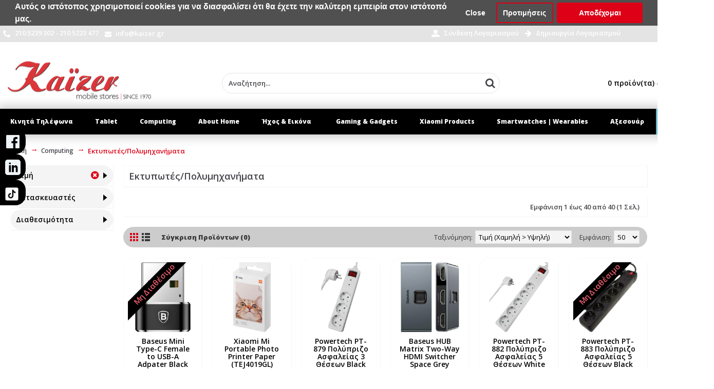

--- FILE ---
content_type: text/html; charset=utf-8
request_url: https://www.kaizer.gr/computing/ektypotes-polymixanimata
body_size: 25052
content:
<!DOCTYPE html>
<html dir="ltr" lang="en" class="webkit chrome chrome131 mac journal-desktop is-guest skin-11 responsive-layout bottom-menu-bar infinite-scroll center-header mega-header lang-flag lang-flag-mobile currency-symbol currency-symbol-mobile no-secondary-on-mobile collapse-footer-columns filter-columns-mobile soft-shadow extended-layout header-center header-sticky sticky-menu backface product-grid-second-image product-list-second-image hide-cart category-page category-page-178 layout-3 route-product-category oc2 one-column side-blocks-active no-currency no-language" data-j2v="2.16.2">
<head>

                    <!-- Google Marketing Tools Opencart - https://devmanextensions.com -->
<script type="text/javascript" nitro-exclude="">
                            // Google Marketing Tools - Declare basic variables
                            var dataLayer = [];
					        var dataLayer_setup_link = 'https://www.kaizer.gr/index.php?route=extension/module/gmt_datalayer/setup&v=1ebead30-1b0b-4c89-ba15-7f20448ca7f3';
					        var gmt_language = 'en';
							var is_debug_enabled = false;
                			var is_google_consent_enabled = false;
							var is_gmt_admin = false;
							var track_api_url = 'https://www.kaizer.gr/index.php?route=extension/module/gmt_datalayer/save_order_tracking_status';
							var call_addons_url = 'https://www.kaizer.gr/index.php?route=extension/module/gmt_datalayer/addons';
							var gc_settings = {"languages":{"en":{"popup_title":"This site uses cookies.","button_configure_title":"Cookies configuration","popup_explain":"<p>Some of these cookies are essential, while others help us to improve your experience by providing insights into how the site is being used.<\/p><\/p>","link_title":"More information","button_accept_all":"Accept all","button_accept_selection":"Accept selection","button_configure":"Customize","button_refuse_text":"Refuse all","necessary_label":"Necessary","necessary_explain":"Enables browser storage related to security such as authentication functionality, fraud prevention, and other user protection","preferences_label":"Preferences","preferences_explain":"Enables storage that supports the functionality of the website or app e.g. language settings","statistics_label":"Statistics","statistics_explain":"Enables storage (such as cookies) related to analytics e.g. visit duration","marketing_label":"Marketing","marketing_explain":"Enables storage (such as cookies) related to advertising","link_href":false}},"gdpr_acceptance_with_page_change":false,"gdpr_acceptance_with_scroll":false,"gdpr_button_position":"","gdpr_button_configuration":false,"gdpr_lock_screen":"","gdpr_popup_delay_time":1000,"gdpr_popup_position":"middle","gdpr_bar_text_button_configure":"000000","gdpr_bar_background_button_refuse":"ddd","gdpr_bar_text_button_refuse":"000000","gdpr_bar_main_color":"229ac8","gdpr_button_icon_color":"ffffff","gdpr_bar_background_button_configure":"daebf3","gdpr_bar_background":"ffffff","gdpr_bar_color":"0a010a","gdpr_bar_button_accept_all_color":"ffffff","gdpr_bar_button_accept_selection_color":"63b0cc","gdpr_bar_text_button_accept_selection":"000000","gdpr_bar_necessary_checkbox_color":"229ac8","gdpr_bar_preferences_checkbox_color":"229ac8","gdpr_bar_statistics_checkbox_color":"229ac8","gdpr_bar_marketing_checkbox_color":"229ac8"};							
                     </script><script type="text/javascript" nitro-exclude="">(function(w,d,s,l,i){w[l]=w[l]||[];w[l].push({'gtm.start':
					new Date().getTime(),event:'gtm.js'});var f=d.getElementsByTagName(s)[0],
					j=d.createElement(s),dl=l!='dataLayer'?'&l='+l:'';j.async=true;j.src=
					'https://www.googletagmanager.com/gtm.js?id='+i+dl;f.parentNode.insertBefore(j,f);
					})(window,document,'script','dataLayer','GTM-NRM4DJ6K');</script><script type="text/javascript" nitro-exclude="" src="https://www.kaizer.gr/catalog/view/javascript/devmanextensions_gmt/data-layer-events.js?v=13.8.0"></script><script type="text/javascript" nitro-exclude="">
                    var scriptElement = document.createElement("script");
                    scriptElement.src = "https://www.kaizer.gr/catalog/view/javascript/devmanextensions_gmt/gmt-library.js?v=13.8.0";
                    scriptElement.setAttribute("nitro-exclude", "");

                    var _GoogleMarketingTools;

                    scriptElement.onload = function() {
                        if (typeof GoogleMarketingTools === "undefined") {
                            console.error("GoogleMarketingTools error: JS Library GoogleMarketingTools not loaded.");
                        } else {
                            var google_marketing_tools_settings = {
                                "lang" : gmt_language,
                                "isDebugEnabled": is_debug_enabled,
                                "isGmtAdmin": is_gmt_admin,
                                "trackApiUrl": track_api_url,
                                "callAddonsUrl": call_addons_url,
                                "isGoogleConsentEnabled": is_google_consent_enabled,
                                "googleConsentSettings": {
                                    "acceptanceWithPageChange": gc_settings.gdpr_acceptance_with_page_change,
                                    "acceptanceWithScroll": gc_settings.gdpr_acceptance_with_scroll,
                                    "buttonConfiguration": gc_settings.gdpr_button_configuration,
                                    "consentPopupPosition": gc_settings.gdpr_popup_position,
                                    "consentLockScreen": gc_settings.gdpr_lock_screen,
                                    "popupDelayTime": gc_settings.gdpr_popup_delay_time,
                                    "consentPopupButtonConfigPosition": gc_settings.gdpr_button_position,
                                    "mainColor": gc_settings.gdpr_bar_main_color,
                                    "configurationButtonSvgColor": gc_settings.gdpr_button_icon_color,
                                    "configurationButtonColor": gc_settings.gdpr_bar_background_button_configure,
                                    "configurationButtonTextColor": gc_settings.gdpr_bar_text_button_configure,
                                    "refuseButtonBackgroundColor": gc_settings.gdpr_bar_background_button_refuse,
                                    "refuseButtonFontColor": gc_settings.gdpr_bar_text_button_refuse,
                                    "popupBackground": gc_settings.gdpr_bar_background,
                                    "popupFontColor": gc_settings.gdpr_bar_color,
                                    "buttonAcceptAllFontColor": gc_settings.gdpr_bar_button_accept_all_color,                                    
                                    "acceptSelectionButtonBackgroundColor": gc_settings.gdpr_bar_button_accept_selection_color,
                                    "acceptSelectionButtonFontColor": gc_settings.gdpr_bar_text_button_accept_selection,
                                    "necessaryCheckboxColor": gc_settings.gdpr_bar_necessary_checkbox_color,
                                    "preferencesCheckboxColor": gc_settings.gdpr_bar_preferences_checkbox_color,
                                    "statisticsCheckboxColor": gc_settings.gdpr_bar_statistics_checkbox_color,
                                    "marketingCheckboxColor": gc_settings.gdpr_bar_marketing_checkbox_color,                                    
                                    "languages": gc_settings.languages
                                }
                            };
                        
                            _GoogleMarketingTools = new GoogleMarketingTools(google_marketing_tools_settings);
                                    
                            var xhr = new XMLHttpRequest();
                            
                            xhr.open("POST", dataLayer_setup_link);
                            xhr.setRequestHeader("Content-type", "application/x-www-form-urlencoded;charset=UTF-8");
                            xhr.responseType = "json";
                            
                            xhr.onload = function() {
                                if (xhr.readyState === xhr.DONE && xhr.status === 200) {
                                    var result = xhr.response;
                                    googleMarketingTools_Start(result);
                                    _GoogleMarketingTools.googleSetTrackSstInfo(result);
                                }
                            };

                            xhr.send("gmt_setup=true");
                        }
                    };
                
                    document.head.appendChild(scriptElement);
                </script><script type="text/javascript" nitro-exclude="">
                    function gmt_facebook_track(data) {
                        var xhr = new XMLHttpRequest();
                        xhr.open("POST", 'index.php?route=extension/module/gmt_facebook/track');
                        xhr.setRequestHeader("Content-type", "application/x-www-form-urlencoded;charset=UTF-8");
                        xhr.responseType = 'json';
                        xhr.onload = function() {
                            if (xhr.readyState === xhr.DONE && xhr.status === 200) {
                            }
                        };
                     
                        xhr.send(JSON.stringify(data));
                    }
                </script><!-- Google Marketing Tools Opencart - https://devmanextensions.com -->
                
<script src="https://scripts.bestprice.gr/badge.js" async="true" data-float=left ></script><noscript><a href="https://www.bestprice.gr">BestPrice.gr</a></noscript>
<meta charset="UTF-8" />
<meta name="viewport" content="width=device-width, initial-scale=1.0">
<meta name="format-detection" content="telephone=no">
<!--[if IE]><meta http-equiv="X-UA-Compatible" content="IE=Edge,chrome=1"/><![endif]-->
<title>Εκτυπωτές/Πολυμηχανήματα</title>
<base href="https://www.kaizer.gr/" />
<meta property="og:title" content="Εκτυπωτές/Πολυμηχανήματα" />
<meta property="og:site_name" content="kaizer.gr" />
<meta property="og:url" content="https://www.kaizer.gr/computing/ektypotes-polymixanimata" />
<meta property="og:description" content="" />
<meta property="og:type" content="website" />
<meta property="og:image" content="" />
<meta property="og:image:width" content="600" />
<meta property="og:image:height" content="315" />
<meta name="twitter:card" content="summary" />
<meta name="twitter:title" content="Εκτυπωτές/Πολυμηχανήματα" />
<meta name="twitter:description" content="" />
<meta name="twitter:image" content="" />
<meta name="twitter:image:width" content="200" />
<meta name="twitter:image:height" content="200" />
<link href="https://www.kaizer.gr/computing/ektypotes-polymixanimata?page=1" rel="canonical" />
<link href="https://www.kaizer.gr/image/logo/icon/1.jpg" rel="icon" />
<link rel="stylesheet" href="//fonts.googleapis.com/css?family=Open+Sans:600,300,regular,800%7CRoboto:regular&amp;subset=latin,greek,greek-ext"/>
<link rel="stylesheet" href="https://www.kaizer.gr/catalog/view/theme/journal2/css/j-strap.css?j2v=2.16.2"/>
<link rel="stylesheet" href="https://www.kaizer.gr/catalog/view/javascript/font-awesome/css/font-awesome.min.css?j2v=2.16.2"/>
<link rel="stylesheet" href="https://www.kaizer.gr/catalog/view/theme/journal2/lib/jquery.ui/jquery-ui-slider.min.css?j2v=2.16.2"/>
<link rel="stylesheet" href="https://www.kaizer.gr/catalog/view/theme/journal2/lib/swiper/css/swiper.css?j2v=2.16.2"/>
<link rel="stylesheet" href="https://www.kaizer.gr/catalog/view/theme/journal2/lib/lightgallery/css/lightgallery.min.css?j2v=2.16.2"/>
<link rel="stylesheet" href="https://www.kaizer.gr/catalog/view/theme/journal2/lib/magnific-popup/magnific-popup.css?j2v=2.16.2"/>
<link rel="stylesheet" href="https://www.kaizer.gr/catalog/view/javascript/jquery/owl-carousel/owl.carousel.css?j2v=2.16.2"/>
<link rel="stylesheet" href="https://www.kaizer.gr/catalog/view/theme/journal2/stylesheet/advanced_popup_cart.css?j2v=2.16.2"/>
<link rel="stylesheet" href="https://www.kaizer.gr/catalog/view/javascript/isenselabs_gdpr/cookieconsent.min.css?j2v=2.16.2"/>
<link rel="stylesheet" href="https://www.kaizer.gr/catalog/view/theme/journal2/css/hint.min.css?j2v=2.16.2"/>
<link rel="stylesheet" href="https://www.kaizer.gr/catalog/view/theme/journal2/css/journal.css?j2v=2.16.2"/>
<link rel="stylesheet" href="https://www.kaizer.gr/catalog/view/theme/journal2/css/features.css?j2v=2.16.2"/>
<link rel="stylesheet" href="https://www.kaizer.gr/catalog/view/theme/journal2/css/header.css?j2v=2.16.2"/>
<link rel="stylesheet" href="https://www.kaizer.gr/catalog/view/theme/journal2/css/module.css?j2v=2.16.2"/>
<link rel="stylesheet" href="https://www.kaizer.gr/catalog/view/theme/journal2/css/pages.css?j2v=2.16.2"/>
<link rel="stylesheet" href="https://www.kaizer.gr/catalog/view/theme/journal2/css/account.css?j2v=2.16.2"/>
<link rel="stylesheet" href="https://www.kaizer.gr/catalog/view/theme/journal2/css/blog-manager.css?j2v=2.16.2"/>
<link rel="stylesheet" href="https://www.kaizer.gr/catalog/view/theme/journal2/css/side-column.css?j2v=2.16.2"/>
<link rel="stylesheet" href="https://www.kaizer.gr/catalog/view/theme/journal2/css/product.css?j2v=2.16.2"/>
<link rel="stylesheet" href="https://www.kaizer.gr/catalog/view/theme/journal2/css/category.css?j2v=2.16.2"/>
<link rel="stylesheet" href="https://www.kaizer.gr/catalog/view/theme/journal2/css/footer.css?j2v=2.16.2"/>
<link rel="stylesheet" href="https://www.kaizer.gr/catalog/view/theme/journal2/css/icons.css?j2v=2.16.2"/>
<link rel="stylesheet" href="https://www.kaizer.gr/catalog/view/theme/journal2/css/responsive.css?j2v=2.16.2"/>
<link rel="stylesheet" href="https://www.kaizer.gr/catalog/view/theme/journal2/css/flex.css?j2v=2.16.2"/>
<link rel="stylesheet" href="https://www.kaizer.gr/catalog/view/theme/journal2/css/rtl.css?j2v=2.16.2"/>
<link rel="stylesheet" href="index.php?route=journal2/assets/css&amp;j2v=2.16.2" />
<script type="text/javascript" src="https://www.kaizer.gr/catalog/view/theme/journal2/lib/modernizr/modernizr.min.js?j2v=2.16.2"></script>
<script type="text/javascript" src="https://www.kaizer.gr/catalog/view/javascript/jquery/jquery-2.1.1.min.js?j2v=2.16.2"></script>
<script type="text/javascript" src="https://www.kaizer.gr/catalog/view/javascript/bootstrap/js/bootstrap.min.js?j2v=2.16.2"></script>
<script type="text/javascript" src="https://www.kaizer.gr/catalog/view/theme/journal2/lib/jquery/jquery-migrate-1.2.1.min.js?j2v=2.16.2"></script>
<script type="text/javascript" src="https://www.kaizer.gr/catalog/view/theme/journal2/lib/jquery.ui/jquery-ui-slider.min.js?j2v=2.16.2"></script>
<script type="text/javascript" src="https://www.kaizer.gr/catalog/view/javascript/common.js?j2v=2.16.2"></script>
<script type="text/javascript" src="https://www.kaizer.gr/catalog/view/javascript/jquery/jquery.total-storage.min.js?j2v=2.16.2"></script>
<script type="text/javascript" src="https://www.kaizer.gr/catalog/view/theme/journal2/lib/jquery.tabs/tabs.js?j2v=2.16.2"></script>
<script type="text/javascript" src="https://www.kaizer.gr/catalog/view/theme/journal2/lib/swiper/js/swiper.jquery.js?j2v=2.16.2"></script>
<script type="text/javascript" src="https://www.kaizer.gr/catalog/view/theme/journal2/lib/ias/jquery-ias.min.js?j2v=2.16.2"></script>
<script type="text/javascript" src="https://www.kaizer.gr/catalog/view/theme/journal2/lib/intense/intense.min.js?j2v=2.16.2"></script>
<script type="text/javascript" src="https://www.kaizer.gr/catalog/view/theme/journal2/lib/lightgallery/js/lightgallery.js?j2v=2.16.2"></script>
<script type="text/javascript" src="https://www.kaizer.gr/catalog/view/theme/journal2/lib/magnific-popup/jquery.magnific-popup.js?j2v=2.16.2"></script>
<script type="text/javascript" src="https://www.kaizer.gr/catalog/view/theme/journal2/lib/actual/jquery.actual.min.js?j2v=2.16.2"></script>
<script type="text/javascript" src="https://www.kaizer.gr/catalog/view/theme/journal2/lib/countdown/jquery.countdown.js?j2v=2.16.2"></script>
<script type="text/javascript" src="https://www.kaizer.gr/catalog/view/theme/journal2/lib/image-zoom/jquery.imagezoom.min.js?j2v=2.16.2"></script>
<script type="text/javascript" src="https://www.kaizer.gr/catalog/view/theme/journal2/lib/lazy/jquery.lazy.1.6.min.js?j2v=2.16.2"></script>
<script type="text/javascript" src="https://www.kaizer.gr/catalog/view/theme/journal2/lib/touch-punch/jquery.ui.touch-punch.min.js?j2v=2.16.2"></script>
<script type="text/javascript" src="https://www.kaizer.gr/catalog/view/theme/journal2/lib/jquery.address/jquery.address.js?j2v=2.16.2"></script>
<script type="text/javascript" src="https://www.kaizer.gr/catalog/view/javascript/jquery/owl-carousel/owl.carousel.min.js?j2v=2.16.2"></script>
<script type="text/javascript" src="https://www.kaizer.gr/catalog/view/theme/journal2/js/advanced_popup_cart.js?j2v=2.16.2"></script>
<script type="text/javascript" src="https://www.kaizer.gr/catalog/view/javascript/isenselabs_gdpr/cookiemanager.js?j2v=2.16.2"></script>
<script type="text/javascript" src="https://www.kaizer.gr/catalog/view/javascript/isenselabs_gdpr/cookieconsent.min.js?j2v=2.16.2"></script>
<script type="text/javascript" src="https://www.kaizer.gr/catalog/view/theme/journal2/js/journal.js?j2v=2.16.2"></script>
<!--[if (gte IE 6)&(lte IE 8)]><script src="catalog/view/theme/journal2/lib/selectivizr/selectivizr.min.js"></script><![endif]-->
<!-- BestPrice 360º Start -->
		<script type='text/javascript'>
			(function (a, b, c, d, s) {a.__bp360 = c;a[c] = a[c] || function (){(a[c].q = a[c].q || []).push(arguments);};
			s = b.createElement('script'); s.async = true; s.src = d; (b.body || b.head).appendChild(s);})
			(window, document, 'bp', 'https://360.bestprice.gr/360.js');

			bp('connect', 'BP-111000-HDu5CS0Jf5');
			bp('native', true);
		</script>
		<!-- BestPrice 360º End -->
		<script>
        Journal.COUNTDOWN = {
        DAYS    : "Days",
        HOURS   : "Hours",
        MINUTES : "Min",
        SECONDS : "Sec"
    };
        Journal.NOTIFICATION_BUTTONS = '<div class="notification-buttons"><a class="button notification-cart" href="https://www.kaizer.gr/index.php?route=checkout/cart">Εμφάνιση καλαθιού</a><a class="button notification-checkout" href="https://www.kaizer.gr/index.php?route=checkout/checkout">Αγορά</a></div>';
</script>

        	<!--Cookie Consent Bar by iSenseLabs GDPR Extension-->
	<script>
		var analytics_cookies_disable = '';
		var marketing_cookies_disable = '';
		var disabled_cookie_sets = '';
		var url_variations = JSON.parse('[".www.kaizer.gr",".kaizer.gr"]');
		var disable_marketing = false;
		var disable_analytics = false;
		var disable_functional = false;

		$(document).ready(function() {
			function maintainCookies() {
				if (disabled_cookie_sets.indexOf('marketing') >= 0) disable_marketing = true;
				if (disabled_cookie_sets.indexOf('analytics') >= 0) disable_analytics = true;
				$.each(Cookies.get(), function(i, item) {
					if (disable_analytics && (analytics_cookies_disable.indexOf(i) >= 0)) {
						$.each(url_variations, function(ai, asite) {
							clearCookie(i,asite,'/');
						});
					}
					if (disable_marketing && (marketing_cookies_disable.indexOf(i) >= 0)) {
						$.each(url_variations, function(mi, msite) {
							clearCookie(i,msite,'/');
						});
					}
				});
				return true;
			}
			maintainCookies();
		});
	</script>
	
	<script>
		window.addEventListener("load", function(){
			window.cookieconsent.initialise({
			  			  			  "position": "top",
			  "static": true,
			  			  "palette": {
				"popup": {
				  "background": "#505050",
				  "text": "#ffffff"
				},
				"button": {
				  "background": "#dd0017",
				  "text": "#ffffff"
				}
			  },
			  "type": "opt-in",
			  			  "showLink": false,
			  			  "content": {
				"message": "Αυτός ο ιστότοπος χρησιμοποιεί cookies για να διασφαλίσει ότι θα έχετε την καλύτερη εμπειρία στον ιστότοπό μας.",
				"cookie_preferences" : '',
				"allow": "Αποδέχομαι",
				"dismiss": "Close",
				"settings": "Προτιμήσεις",
							  }
			})
			
			var html_cookie_settings = '<br /><div id="cookieconsent:settings" class="cc-settings-view"><div class="cc-settings-dialog"><span class="cookie_settings_header">Επιλέξτε τον τύπο cookie που δέχεστε χρησιμοποιώντας</span><br /><br /><label><input type="checkbox" checked="checked" disabled="disabled" value="functional" /> Αυστηρά απαιτούμενα cookies</label><br />Αυτά τα cookies απαιτούνται για την ομαλή λειτουργία τους ηλεκρονικού μας καταστήματος και δεν μπορούν να απενεργοποιηθούν. Αυτά τα cookie ορίζονται μόνο ως απάντηση σε επιλογές που κάνατε, όπως γλώσσα, νόμισμα, περίοδο σύνδεσης, προτιμήσεις απορρήτου. Μπορείτε να ορίσετε το πρόγραμμα περιήγησής σας να αποκλείει αυτά τα cookies, αλλά ο ιστότοπός μας ίσως να μην λειτουργεί σωστά στη συνέχεια. <br /><br /><label><input type="checkbox" checked="checked" name="cookie_isl_analytics" value="analytics" /> Ανάλυση και Στατιστικά</label><br />Αυτά τα cookies μας επιτρέπουν να μετράμε την επισκεψιμότητα επισκεπτών μας και να βλέπουμε πηγές επισκεψιμότητας συλλέγοντας πληροφορίες σε σύνολα δεδομένων. Μπορούν επίσης να μας βοηθήσουν να κατανοήσουμε ποια προϊόντα και ενέργειες είναι πιο δημοφιλή. <br /><br /><label><input type="checkbox" checked="checked" name="cookie_isl_marketing" value="marketing" /> Μάρκετινγκ και επανακατευθύνσεις</label><br />Αυτά τα cookie συνήθως καθορίζονται από τους συνεργάτες μάρκετινγκ και διαφήμισης. Μπορούν να χρησιμοποιηθούν από αυτούς για να δημιουργήσουν ένα προφίλ που σας ενδιαφέρει και αργότερα να εμφανιστούν σχετικές διαφημίσεις. Αν δεν επιτρέπετε αυτά τα cookies, δεν θα εμφανίζονται στοχευμένες διαφημίσεις για τα ενδιαφέροντά σας. <br /><br /><div class="cc-compliance cc-highlight"><a class="cc-btn cc-btn-close-settings">Κλείσιμο</a>&nbsp;&nbsp;<a class="cc-btn cc-btn-save-settings">Αποθήκευση αλλαγών</a></div></div></div>';
			$('body').append(html_cookie_settings);
		});

	</script>
	
	<script>
		$(document).ready(function() {
			 
			$('body').delegate('a.cc-btn.cc-dismiss', 'click', function(e) {
									return false;
							});
			
			$('body').delegate('a.cc-btn-close-settings', 'click', function(e) {
				$('.cc-settings-view').fadeOut(100);
			});
			$('body').delegate('a.cc-btn-save-settings', 'click', function(e) {
				var cookie_text = '';
				if ($('input[name="cookie_isl_analytics"]:checked').length == 0) {
					cookie_text += 'analytics,';
				}
				if ($('input[name="cookie_isl_marketing"]:checked').length == 0) {
					cookie_text += 'marketing,';
				}
				Cookies.set('cookieconsent_preferences_disabled', cookie_text, { expires: 365 });
				$('.cc-settings-view').fadeToggle(100);
			});
		});
	</script>
	
        
<!-- Advanced Popup Cart BEGIN -->
<script> addToCart = function(product_id, quantity) { return mdAddToCart(product_id, quantity); } </script>
<!-- Advanced Popup Cart END -->

	
					<script>
					  (function(a,b,c,d,e,f,g){a['SkroutzAnalyticsObject']=e;a[e]= a[e] || function(){
						(a[e].q = a[e].q || []).push(arguments);};f=b.createElement(c);f.async=true;
						f.src=d;g=b.getElementsByTagName(c)[0];g.parentNode.insertBefore(f,g);
					  })(window,document,'script','https://analytics.skroutz.gr/analytics.min.js','skroutz_analytics');

					  skroutz_analytics('session', 'connect', 'SA-1996-6488');  // Connect your Account.
					</script>
				
</head>
<body>

                    <!-- Google Marketing Tools Opencart - https://devmanextensions.com -->
<noscript><iframe src="https://www.googletagmanager.com/ns.html?id=GTM-NRM4DJ6K"
					height="0" width="0" style="display:none;visibility:hidden"></iframe></noscript><!-- Google Marketing Tools Opencart - https://devmanextensions.com -->
                
<!--[if lt IE 9]>
<div class="old-browser">You are using an old browser. Please <a href="http://windows.microsoft.com/en-us/internet-explorer/download-ie">upgrade to a newer version</a> or <a href="http://browsehappy.com/">try a different browser</a>.</div>
<![endif]-->
<header class="journal-header-center journal-header-mega">
    <div class="header">
    <div class="journal-top-header j-min z-1"></div>
    <div class="journal-menu-bg z-0"> </div>
    <div class="journal-center-bg j-100 z-0"> </div>

    <div id="header" class="journal-header z-2">

        <div class="header-assets top-bar">
            <div class="journal-links j-min xs-100 sm-100 md-50 lg-60 xl-60">
                <div class="links j-min">
                    <ul class="top-menu">
                    <li>
                            <a href="tel:2105239302" class="m-item icon-only"><i style="margin-right: 5px; font-size: 15px" data-icon="&#xe6a3;"></i>                    <span class="top-menu-link">210 5239 302 - 210 5223 477</span>                </a>
                                </li>
            <li>
                            <a href="mailto:info@kaizer.gr" class="m-item icon-only"><i style="margin-right: 5px; " data-icon="&#xf0e0;"></i>                    <span class="top-menu-link">info@kaizer.gr</span>                </a>
                                </li>                    </ul>
                </div>
            </div>

            
            
            <div class="journal-secondary j-min xs-100 sm-100 md-50 lg-29 xl-29">
                <div class="links j-min">
                    <ul class="top-menu">
                    <li>
                            <a href="https://www.kaizer.gr/index.php?route=account/login" class="m-item "><i style="margin-right: 5px; color: rgb(255, 255, 255); font-size: 16px" data-icon="&#xe1b8;"></i>                    <span class="top-menu-link">Σύνδεση Λογαριασμού</span>                </a>
                                </li>
            <li>
                            <a href="https://www.kaizer.gr/index.php?route=account/register" class="m-item "><i style="margin-right: 5px; font-size: 15px; top: -1px" data-icon="&#xe608;"></i>                    <span class="top-menu-link">Δημιουργία Λογαριασμού</span>                </a>
                                </li>                    </ul>
                </div>
            </div>
        </div>

        <div class="header-assets">
            <div class="journal-logo j-100 xs-100 sm-100 md-30 lg-30 xl-30">
                                    <div id="logo">
                        <a href="https://www.kaizer.gr/">
                            <img src="https://www.kaizer.gr/image/cache/logo/logo-279x75.png" width="279" height="75" alt="kaizer.gr" title="kaizer.gr" class="logo-1x" />                        </a>
                    </div>
                            </div>
            <div class="journal-search j-min xs-100 sm-100 md-45 lg-45 xl-45">
                                   <div id="search" class="input-group j-min">
  <input type="text" name="search" value="" placeholder="Αναζήτηση..." autocomplete="off" class="form-control input-lg" />
  <div class="button-search"><button type="button"><i></i></button></div>
</div>                            </div>

            <div class="journal-cart j-min xs-100 sm-50 md-25 lg-25 xl-25">
                

<div id="cart" class="btn-group btn-block">
  <button type="button" data-toggle="dropdown" class="btn btn-inverse btn-block btn-lg dropdown-toggle heading"><a><span id="cart-total" data-loading-text="Φόρτωση...&nbsp;&nbsp;">0 προϊόν(τα) - 0,00€</span> <i></i></a></button>
  <div class="content">
    <ul class="cart-wrapper">
        <li>
      <p class="text-center empty">Το καλάθι αγορών είναι άδειο!</p>
    </li>
        </ul>
  </div>
</div>


            </div>
        </div>

        <div class="journal-menu j-min xs-100 sm-100 md-100 lg-100 xl-100">
            <style>#main-menu-item-10 a { color: rgb(56, 56, 56) !important; } #main-menu-item-10 { background-color: rgb(105, 185, 207) !important; } #main-menu-item-10 li:hover a { color: rgb(221, 0, 23) !important; } #main-menu-item-10:hover { background-color: rgb(174, 224, 238) !important; }</style>
<div class="mobile-trigger">MENU</div>
<ul class="super-menu mobile-menu menu-centered" style="table-layout: ">
        <li id="main-menu-item-1" class="drop-down ">
                <a href="https://www.kaizer.gr/kiniti-tilefonia" ><span class="main-menu-text">Κινητά Τηλέφωνα</span></a>
                                                <ul><li><a href="https://www.kaizer.gr/kiniti-tilefonia/alcatel-mobiles" >Alcatel Mobiles</a></li><li><a href="https://www.kaizer.gr/kiniti-tilefonia/apple-mobiles" >Apple Mobiles</a></li><li><a href="https://www.kaizer.gr/kiniti-tilefonia/blaupunkt-mobiles" >Blaupunkt Mobiles</a></li><li><a href="https://www.kaizer.gr/kiniti-tilefonia/cat-mobiles" >CAT Mobiles</a></li><li><a href="https://www.kaizer.gr/kiniti-tilefonia/honor-mobiles" >Honor Mobiles</a></li><li><a href="https://www.kaizer.gr/kiniti-tilefonia/google-mobiles" >Google Mobiles</a></li><li><a href="https://www.kaizer.gr/kiniti-tilefonia/nokia-mobiles" >Nokia Mobiles</a></li><li><a href="https://www.kaizer.gr/kiniti-tilefonia/powertech-mobiles" >Powertech Mobiles</a></li><li><a href="https://www.kaizer.gr/kiniti-tilefonia/realme-mobiles" >Realme Mobiles</a></li><li><a href="https://www.kaizer.gr/kiniti-tilefonia/samsung-mobiles" >Samsung Mobiles</a></li><li><a href="https://www.kaizer.gr/kiniti-tilefonia/tcl-mobiles" >TCL Mobiles</a></li><li><a href="https://www.kaizer.gr/kiniti-tilefonia/xiaomi-mobiles" >Xiaomi Mobiles</a></li></ul>                
        
        <span class="mobile-plus">+</span>
    </li>
        <li id="main-menu-item-2" class="drop-down ">
                <a href="https://www.kaizer.gr/tablet" ><span class="main-menu-text">Tablet</span></a>
                                                <ul><li><a href="https://www.kaizer.gr/tablet/apple-tablets" >Apple Tablets</a></li><li><a href="https://www.kaizer.gr/tablet/huawei-tablets" >Huawei Tablets</a></li><li><a href="https://www.kaizer.gr/tablet/lenovo-tablets" >Lenovo Tablets</a></li><li><a href="https://www.kaizer.gr/tablet/samsung-tablets" >Samsung Tablets</a></li><li><a href="https://www.kaizer.gr/tablet/xiaomi-tablets" >Xiaomi Tablets</a></li></ul>                
        
        <span class="mobile-plus">+</span>
    </li>
        <li id="main-menu-item-3" class="drop-down ">
                <a href="https://www.kaizer.gr/computing" ><span class="main-menu-text">Computing</span></a>
                                                <ul><li><a href="https://www.kaizer.gr/computing/cpu-epeksergastess" >CPU / Επεξεργαστές</a></li><li><a href="https://www.kaizer.gr/computing/desktops" >Desktops</a></li><li><a href="https://www.kaizer.gr/computing/laptops" >Laptops</a></li><li><a href="https://www.kaizer.gr/computing/wifi-extender" >Wifi Extender</a></li><li><a href="https://www.kaizer.gr/computing/grafeia-ypologisti" >Γραφεία Υπολογιστή</a></li><li><a href="https://www.kaizer.gr/computing/ektypotes-polymixanimata" >Εκτυπωτές/Πολυμηχανήματα</a></li><li><a href="https://www.kaizer.gr/computing/sakidia-platis" >Σακίδια Πλάτης</a></li><li><a href="https://www.kaizer.gr/computing/gpu-kartes-grafikons" >GPU / Κάρτες Γραφικών</a></li><li><a href="https://www.kaizer.gr/computing/motherboards" >Motherboards</a></li><li><a href="https://www.kaizer.gr/computing/mnimes-ram" >Μνήμες RAM</a></li><li><a href="https://www.kaizer.gr/computing/hdd-skliroi-diskois" >HDD Σκληροί Δίσκοι</a></li><li><a href="https://www.kaizer.gr/computing/ssd-skliroi-diskois" >SSD Σκληροί Δίσκοι</a></li><li><a href="https://www.kaizer.gr/computing/eksoterikoi-diskois" >Εξωτερικοί Δίσκοι</a></li><li><a href="https://www.kaizer.gr/computing/pliktrologia" >Πληκτρολόγια</a></li><li><a href="https://www.kaizer.gr/computing/mouses" >Mouse</a></li></ul>                
        
        <span class="mobile-plus">+</span>
    </li>
        <li id="main-menu-item-4" class="drop-down ">
                <a href="https://www.kaizer.gr/about-home" ><span class="main-menu-text">About Home</span></a>
                                                <ul><li><a href="https://www.kaizer.gr/about-home/asyrmata-tilefona" >Ασύρματα Τηλέφωνα</a></li><li><a href="https://www.kaizer.gr/about-home/eidi-koyzinas" >Είδη Κουζίνας</a></li><li><a href="https://www.kaizer.gr/about-home/eidi-spitioy" >Είδη Σπιτιού</a></li><li><a href="https://www.kaizer.gr/about-home/eidi-frontidas" >Είδη Φροντίδας</a></li><li><a href="https://www.kaizer.gr/about-home/zygaries" >Ζυγαριές</a></li><li><a href="https://www.kaizer.gr/about-home/ilektrikes-skoypes" >Ηλεκτρικές Σκούπες</a></li><li><a href="https://www.kaizer.gr/about-home/kameres-asfaleias" >Κάμερες Ασφαλείας</a></li><li><a href="https://www.kaizer.gr/about-home/skoypes-rompot" >Σκούπες Ρομπότ</a></li><li><a href="https://www.kaizer.gr/about-home/fotismos" >Φωτισμός</a></li></ul>                
        
        <span class="mobile-plus">+</span>
    </li>
        <li id="main-menu-item-5" class="drop-down ">
                <a href="https://www.kaizer.gr/ixos-and-eikona" ><span class="main-menu-text">Ήχος &amp; Εικόνα</span></a>
                                                <ul><li><a href="https://www.kaizer.gr/ixos-and-eikona/camera" >Camera</a></li><li><a href="https://www.kaizer.gr/ixos-and-eikona/projectors" >Projectors</a></li><li><a href="https://www.kaizer.gr/ixos-and-eikona/radio" >Radio</a></li><li><a href="https://www.kaizer.gr/ixos-and-eikona/tv-box" >TV BOX</a></li><li><a href="https://www.kaizer.gr/ixos-and-eikona/walkie-talkie" >Walkie talkie</a></li><li><a href="https://www.kaizer.gr/ixos-and-eikona/baseis-tileorasis" >Βάσεις Τηλεόρασης</a></li><li><a href="https://www.kaizer.gr/ixos-and-eikona/kalodia-keraias" >Καλώδια Κεραίας</a></li><li><a href="https://www.kaizer.gr/ixos-and-eikona/tileoraseis" >Τηλεοράσεις</a></li><li><a href="https://www.kaizer.gr/ixos-and-eikona/othones-pc" >Οθόνες PC</a></li><li><a href="https://www.kaizer.gr/ixos-and-eikona/ixeia" >Ηχεία</a></li></ul>                
        
        <span class="mobile-plus">+</span>
    </li>
        <li id="main-menu-item-6" class="drop-down ">
                <a href="https://www.kaizer.gr/gaming-and-gadgets" ><i style="margin-right: 5px; " data-icon=""></i><span class="main-menu-text">Gaming & Gadgets</span></a>
                                                <ul><li><a href="https://www.kaizer.gr/gaming-and-gadgets/drones" >Drones</a></li><li><a href="https://www.kaizer.gr/gaming-and-gadgets/konsoles-xbox" >Κονσόλες Xbox</a></li><li><a href="https://www.kaizer.gr/gaming-and-gadgets/perifereiaka-gaming" >Περιφερειακά Gaming</a></li><li><a href="https://www.kaizer.gr/gaming-and-gadgets/konsoles-playstation" >Κονσόλες PlayStation</a></li><li><a href="https://www.kaizer.gr/gaming-and-gadgets/konsoles-nintendo" >Κονσόλες Nintendo</a></li><li><a href="https://www.kaizer.gr/gaming-and-gadgets/games" >Games</a></li></ul>                
        
        <span class="mobile-plus">+</span>
    </li>
        <li id="main-menu-item-7" class="drop-down ">
                <a href="https://www.kaizer.gr/xiaomi-products" ><span class="main-menu-text">Xiaomi Products</span></a>
                                                <ul><li><a href="https://www.kaizer.gr/xiaomi-products/action-kameres" >Action Κάμερες</a></li><li><a href="https://www.kaizer.gr/xiaomi-products/bluetooth-akoystika" >Bluetooth Ακουστικά</a></li><li><a href="https://www.kaizer.gr/xiaomi-products/mediaplayers" >Mediaplayers</a></li><li><a href="https://www.kaizer.gr/xiaomi-products/mi-powerbanks" >Mi Powerbanks</a></li><li><a href="https://www.kaizer.gr/xiaomi-products/mi-skoypes" >Mi Σκούπες</a></li><li><a href="https://www.kaizer.gr/xiaomi-products/mi-fotismos" >Mi Φωτισμός</a></li><li><a href="https://www.kaizer.gr/xiaomi-products/security-cameras" >Security Cameras</a></li><li><a href="https://www.kaizer.gr/xiaomi-products/smartwatches-or-smartbands" >Smartwatches|Smartbands</a></li><li><a href="https://www.kaizer.gr/xiaomi-products/wifi-repeaters" >WiFi Repeaters</a></li><li><a href="https://www.kaizer.gr/xiaomi-products/ilektrika-patinia" >Ηλεκτρικά Πατίνια</a></li></ul>                
        
        <span class="mobile-plus">+</span>
    </li>
        <li id="main-menu-item-8" class="drop-down ">
                <a href="https://www.kaizer.gr/smartwatches-wearables" ><span class="main-menu-text">Smartwatches | Wearables</span></a>
                                                <ul><li><a href="https://www.kaizer.gr/smartwatches-wearables/activity-trackers" >Activity Trackers</a></li><li><a href="https://www.kaizer.gr/smartwatches-wearables/smartwatches" >Smartwatches</a></li><li><a href="https://www.kaizer.gr/smartwatches-wearables/loyrakia-straps" >Λουράκια/Straps</a></li></ul>                
        
        <span class="mobile-plus">+</span>
    </li>
        <li id="main-menu-item-9" class="drop-down ">
                <a href="https://www.kaizer.gr/aksesoyar" ><span class="main-menu-text">Αξεσουάρ</span></a>
                                                <ul><li><a href="https://www.kaizer.gr/aksesoyar/Powerbanks" >Powerbanks</a></li><li><a href="https://www.kaizer.gr/aksesoyar/sd-cards" >SD Cards</a></li><li><a href="https://www.kaizer.gr/aksesoyar/selfie-sticks" >Selfie Sticks</a></li><li><a href="https://www.kaizer.gr/aksesoyar/usb-flashs" >Usb Flash</a></li><li><a href="https://www.kaizer.gr/aksesoyar/antaptores" >Αντάπτορες</a></li><li><a href="https://www.kaizer.gr/aksesoyar/baseis-aytokinitoy" >Βάσεις Aυτοκινήτου</a></li><li><a href="https://www.kaizer.gr/aksesoyar/syskeyi-entopismoy" >Συσκευή Εντοπισμού</a></li><li><a href="https://www.kaizer.gr/aksesoyar/fortistes-aytokinitoy" >Φορτιστές αυτοκινήτου</a></li><li><a href="https://www.kaizer.gr/aksesoyar/headsetss" >Headsets</a></li><li><a href="https://www.kaizer.gr/aksesoyar/thikes" >Θήκες </a></li><li><a href="https://www.kaizer.gr/aksesoyar/tempered-glass" >Tempered Glass</a></li><li><a href="https://www.kaizer.gr/aksesoyar/bluetooth" >Bluetooth</a></li><li><a href="https://www.kaizer.gr/aksesoyar/akoystika" >Ακουστικά </a></li><li><a href="https://www.kaizer.gr/aksesoyar/fortistes" >Φορτιστές</a></li><li><a href="https://www.kaizer.gr/aksesoyar/kalodia-fortisis" >Καλώδια Φόρτισης</a></li></ul>                
        
        <span class="mobile-plus">+</span>
    </li>
        <li id="main-menu-item-10" class="drop-down ">
                <a href="https://www.kaizer.gr/ekthesiaka" ><span class="main-menu-text">Εκθεσιακά</span></a>
                                                <ul><li><a href="https://www.kaizer.gr/ekthesiaka/ekthesiaka-kinita" >Εκθεσιακά Κινητά</a></li><li><a href="https://www.kaizer.gr/ekthesiaka/ekthesiaka-tablet" >Εκθεσιακά Τablet</a></li><li><a href="https://www.kaizer.gr/ekthesiaka/ekthesiaka-laptop" >Εκθεσιακά Laptop</a></li><li><a href="https://www.kaizer.gr/ekthesiaka/ekthesiaka-smartwatch" >Εκθεσιακά Smartwatch</a></li><li><a href="https://www.kaizer.gr/ekthesiaka/ekthesiaka-pc" >Εκθεσιακά PC</a></li></ul>                
        
        <span class="mobile-plus">+</span>
    </li>
    </ul>        </div>
    </div>
    </div>
</header>
<div class="extended-container">
<div id="container" class="container j-container">
  <ul class="breadcrumb">
        <li itemscope itemtype="http://data-vocabulary.org/Breadcrumb"><a href="https://www.kaizer.gr/" itemprop="url"><span itemprop="title">Αρχική</span></a></li>
        <li itemscope itemtype="http://data-vocabulary.org/Breadcrumb"><a href="https://www.kaizer.gr/computing" itemprop="url"><span itemprop="title">Computing</span></a></li>
        <li itemscope itemtype="http://data-vocabulary.org/Breadcrumb"><a href="https://www.kaizer.gr/computing/ektypotes-polymixanimata" itemprop="url"><span itemprop="title">Εκτυπωτές/Πολυμηχανήματα</span></a></li>
      </ul>
  <div class="row"><div id="column-left" class="col-sm-3 hidden-xs side-column ">
    <div id="journal-super-filter-54" class="journal-sf filter-collapse " data-filters-action="index.php?route=module/journal2_super_filter/filters&amp;module_id=54" data-products-action="index.php?route=module/journal2_super_filter/products&amp;module_id=54" data-route="product/category" data-path="178" data-full_path="106_178" data-manufacturer="" data-search="" data-tag=""  data-loading-text="Περιμένετε" data-currency-left="" data-currency-right="€" data-currency-decimal="," data-currency-thousand="." data-category_id="" data-sub_category="" data-st="E.R.">
        <a class="sf-reset hint--top sf-icon" data-hint="Καθαρισμός"><span class="sf-reset-text">Καθαρισμός</span><i class="sf-reset-icon"></i></a>
        <input type="hidden" class="sf-page" value="" />
        <div class="sf-price  box is-collapsed" data-id="price" data-min-price="6" data-max-price="1219">
    <div class="box-heading">Τιμή</div>
    <div class="box-content">
                <section class="slider" data-min-value="6" data-max-value="1219"></section>
            </div>
</div>        <div class="box sf-manufacturer sf-list sf-multi is-collapsed" data-id="manufacturer">
    <div class="box-heading">Κατασκευαστές</div>
    <div class="box-content">
        <ul class="">
                                    <li><label><input data-keyword="abb" type="checkbox" name="manufacturer" value="223"><span class="sf-name">ABB </span></label></li>
                                                <li><label><input data-keyword="baseus" type="checkbox" name="manufacturer" value="144"><span class="sf-name">Baseus </span></label></li>
                                                <li><label><input data-keyword="boya" type="checkbox" name="manufacturer" value="229"><span class="sf-name">BOYA </span></label></li>
                                                <li><label><input data-keyword="huion" type="checkbox" name="manufacturer" value="220"><span class="sf-name">HUION </span></label></li>
                                                <li><label><input data-keyword="michelin" type="checkbox" name="manufacturer" value="207"><span class="sf-name">MICHELIN </span></label></li>
                                                <li><label><input data-keyword="netum" type="checkbox" name="manufacturer" value="115"><span class="sf-name">NETUM </span></label></li>
                                                <li><label><input data-keyword="powertech" type="checkbox" name="manufacturer" value="209"><span class="sf-name">Powertech </span></label></li>
                                                <li><label><input data-keyword="ruizu" type="checkbox" name="manufacturer" value="205"><span class="sf-name">RUIZU </span></label></li>
                                                <li><label><input data-keyword="wacom" type="checkbox" name="manufacturer" value="221"><span class="sf-name">WACOM </span></label></li>
                                                <li><label><input data-keyword="xiaomi" type="checkbox" name="manufacturer" value="27"><span class="sf-name">Xiaomi </span></label></li>
                                                <li><label><input data-keyword="xp-pen" type="checkbox" name="manufacturer" value="222"><span class="sf-name">XP-PEN </span></label></li>
                                </ul>
    </div>
</div>        <div class="box sf-availability is-collapsed" data-id="availability">
    <div class="box-heading">Διαθεσιμότητα</div>
    <div class="box-content">
        <ul>
            <li><label><input type="checkbox" value="1" ><span class="sf-name">Διαθέσιμο</span></label></li>
            <li><label><input type="checkbox" value="0" ><span class="sf-name">Μή Διαθέσιμο</span></label></li>
        </ul>
    </div>
</div>    </div>
<script>
    Journal.SuperFilter.init($('#journal-super-filter-54'));
</script>
  </div>
                <div id="content" class="col-sm-9">
      <h1 class="heading-title">Εκτυπωτές/Πολυμηχανήματα</h1>
                              

      <div class="row pagination">
        <div class="col-sm-6 text-left links"></div>
        <div class="col-sm-6 text-right results">Εμφάνιση 1 έως 40 από 40 (1 Σελ.)</div>
      </div>
        
      
      <div class="product-filter">
        <div class="display">
          <a onclick="Journal.gridView()" class="grid-view"><i style="margin-right: 5px; color: rgb(56, 56, 56); font-size: 32px; top: 1px" data-icon="&#xe689;"></i></a>
          <a onclick="Journal.listView()" class="list-view"><i style="margin-right: 5px; color: rgb(56, 56, 56); font-size: 32px; top: 1px" data-icon="&#xe68c;"></i></a>
        </div>
        <div class="product-compare"><a href="https://www.kaizer.gr/index.php?route=product/compare" id="compare-total">Σύγκριση Προϊόντων (0)</a></div>
        <div class="limit"><b>Εμφάνιση:</b>
          <select onchange="location = this.value;">
                                    <option value="https://www.kaizer.gr/computing/ektypotes-polymixanimata?limit=25">25</option>
                                                <option value="https://www.kaizer.gr/computing/ektypotes-polymixanimata?limit=50" selected="selected">50</option>
                                                <option value="https://www.kaizer.gr/computing/ektypotes-polymixanimata?limit=75">75</option>
                                                <option value="https://www.kaizer.gr/computing/ektypotes-polymixanimata?limit=100">100</option>
                                  </select>
        </div>
        <div class="sort"><b>Ταξινόμηση:</b>
          <select onchange="location = this.value;">
                                    <option value="https://www.kaizer.gr/computing/ektypotes-polymixanimata?sort=p.sort_order&order=ASC">Προεπιλογή</option>
                                                <option value="https://www.kaizer.gr/computing/ektypotes-polymixanimata?sort=pd.name&order=ASC">Όνομα (A - Ω)</option>
                                                <option value="https://www.kaizer.gr/computing/ektypotes-polymixanimata?sort=pd.name&order=DESC">Όνομα (Ω - Α)</option>
                                                <option value="https://www.kaizer.gr/computing/ektypotes-polymixanimata?sort=p.price&order=ASC" selected="selected">Τιμή (Χαμηλή &gt; Υψηλή)</option>
                                                <option value="https://www.kaizer.gr/computing/ektypotes-polymixanimata?sort=p.price&order=DESC">Τιμή (Υψηλή &gt; Χαμηλή)</option>
                                                <option value="https://www.kaizer.gr/computing/ektypotes-polymixanimata?sort=p.model&order=ASC">Κωδικός Προϊόντος (Α - Ω)</option>
                                                <option value="https://www.kaizer.gr/computing/ektypotes-polymixanimata?sort=p.model&order=DESC">Κωδικός Προϊόντος (Ω - Α)</option>
                                  </select>
        </div>
      </div>

      <div class="row main-products product-grid" data-grid-classes="xs-50 sm-33 md-33 lg-25 xl-16 display-icon inline-button">
                <div class="product-grid-item xs-50 sm-33 md-33 lg-25 xl-16">
          <div class="product-thumb product-wrapper outofstock">
            <div class="image ">
              <a href="https://www.kaizer.gr/baseus-mini-type-c-female-to-usb-a-adpater-black"  class="has-second-image" style="background: url('https://www.kaizer.gr/image/cache/catalog/proionta/Aksesouar/BASEUS/CAAOTG-01/xlarge_20200917111214_35a23170-400x400.jpeg') no-repeat;" >
                  <img class="lazy first-image" width="250" height="250" src="" data-src="https://www.kaizer.gr/image/cache/catalog/proionta/Aksesouar/BASEUS/CAAOTG-01/xlarge_20181212112626_baseus_usb_a_male_usb_c_female_caaotg_01-400x400.jpeg" title="Baseus Mini Type-C Female to USB-A Adpater Black" alt="Baseus Mini Type-C Female to USB-A Adpater Black" />
              </a>
                                          <span class="label-outofstock"><b>Μη Διαθέσιμο</b></span>
                                                      </div>
            <div class="product-details">
              <div class="caption">
                <h4 class="name"><a href="https://www.kaizer.gr/baseus-mini-type-c-female-to-usb-a-adpater-black">Baseus Mini Type-C Female to USB-A Adpater Black</a></h4>
                <p class="description">Προσαρμογέας για σύνδεση καλωδίων Type-C σε θύρες USB-A.
Κατασκευασμένος από υψηλής ποιότητας ανθεκ..</p>
                                                <p class="price">
                                    6,00€                                                    </p>
                              </div>
              <div class="button-group">
                                <div class="cart outofstock">
                  <a onclick="addToCart('7015');" class="button hint--top" data-hint="Καλάθι"><i class="button-left-icon"></i><span class="button-cart-text">Καλάθι</span><i class="button-right-icon"></i></a>
                </div>
                                <div class="wishlist"><a onclick="addToWishList('7015');" class="hint--top" data-hint="Επιθυμητό"><i class="wishlist-icon"></i><span class="button-wishlist-text">Επιθυμητό</span></a></div>
                <div class="compare"><a onclick="addToCompare('7015');" class="hint--top" data-hint="Σύγκριση"><i class="compare-icon"></i><span class="button-compare-text">Σύγκριση</span></a></div>
              </div>
            </div>
          </div>
        </div>
                <div class="product-grid-item xs-50 sm-33 md-33 lg-25 xl-16">
          <div class="product-thumb product-wrapper ">
            <div class="image ">
              <a href="https://www.kaizer.gr/xiaomi-mi-portable-photo-printer-paper-tej4019gl"  class="has-second-image" style="background: url('https://www.kaizer.gr/image/cache/catalog/proionta/Printers/XIAOMI/print paper/xlarge_20211014141158_d5764239-400x400.jpeg') no-repeat;" >
                  <img class="lazy first-image" width="250" height="250" src="" data-src="https://www.kaizer.gr/image/cache/catalog/proionta/Printers/XIAOMI/print paper/xlarge_20201105163831_xiaomi_mi_portable_a8_5_2x7_4_20_fylla_26658-400x400.jpeg" title="Xiaomi Mi Portable Photo Printer Paper (TEJ4019GL)" alt="Xiaomi Mi Portable Photo Printer Paper (TEJ4019GL)" />
              </a>
                                                                    </div>
            <div class="product-details">
              <div class="caption">
                <h4 class="name"><a href="https://www.kaizer.gr/xiaomi-mi-portable-photo-printer-paper-tej4019gl">Xiaomi Mi Portable Photo Printer Paper (TEJ4019GL)</a></h4>
                <p class="description">Συσκευασία έγχρωμου μελανιού για Xiaomi Mi Pocket και 20 φύλλα Zinc φωτογραφικού χαρτιού μεγέθους A8..</p>
                                                <p class="price">
                                    9,90€                                                    </p>
                              </div>
              <div class="button-group">
                                <div class="cart ">
                  <a onclick="addToCart('7099');" class="button hint--top" data-hint="Καλάθι"><i class="button-left-icon"></i><span class="button-cart-text">Καλάθι</span><i class="button-right-icon"></i></a>
                </div>
                                <div class="wishlist"><a onclick="addToWishList('7099');" class="hint--top" data-hint="Επιθυμητό"><i class="wishlist-icon"></i><span class="button-wishlist-text">Επιθυμητό</span></a></div>
                <div class="compare"><a onclick="addToCompare('7099');" class="hint--top" data-hint="Σύγκριση"><i class="compare-icon"></i><span class="button-compare-text">Σύγκριση</span></a></div>
              </div>
            </div>
          </div>
        </div>
                <div class="product-grid-item xs-50 sm-33 md-33 lg-25 xl-16">
          <div class="product-thumb product-wrapper ">
            <div class="image ">
              <a href="https://www.kaizer.gr/powertech-pt-879-polyprizo-asfaleias-3-theseon-black" >
                  <img class="lazy first-image" width="250" height="250" src="" data-src="https://www.kaizer.gr/image/cache/catalog/proionta/Aksesouar/POWERTECH/PT-879/xlarge_20210309133800_powertech_polyprizo_asfaleias_3_theseon_me_mikos_kalodiou_1_5m_pt_879-400x400.jpeg" title="Powertech PT-879 Πολύπριζο Ασφαλείας 3 Θέσεων Black" alt="Powertech PT-879 Πολύπριζο Ασφαλείας 3 Θέσεων Black" />
              </a>
                                                                    </div>
            <div class="product-details">
              <div class="caption">
                <h4 class="name"><a href="https://www.kaizer.gr/powertech-pt-879-polyprizo-asfaleias-3-theseon-black">Powertech PT-879 Πολύπριζο Ασφαλείας 3 Θέσεων Black</a></h4>
                <p class="description">POWERTECH πολύπριζο ασφαλείας PT-879 με 3x Schuko και μήκος καλωδίου 1.5m.

Διαθέτει:

	Διακόπτη..</p>
                                                <p class="price">
                                    10,00€                                                    </p>
                              </div>
              <div class="button-group">
                                <div class="cart ">
                  <a onclick="addToCart('6811');" class="button hint--top" data-hint="Καλάθι"><i class="button-left-icon"></i><span class="button-cart-text">Καλάθι</span><i class="button-right-icon"></i></a>
                </div>
                                <div class="wishlist"><a onclick="addToWishList('6811');" class="hint--top" data-hint="Επιθυμητό"><i class="wishlist-icon"></i><span class="button-wishlist-text">Επιθυμητό</span></a></div>
                <div class="compare"><a onclick="addToCompare('6811');" class="hint--top" data-hint="Σύγκριση"><i class="compare-icon"></i><span class="button-compare-text">Σύγκριση</span></a></div>
              </div>
            </div>
          </div>
        </div>
                <div class="product-grid-item xs-50 sm-33 md-33 lg-25 xl-16">
          <div class="product-thumb product-wrapper ">
            <div class="image ">
              <a href="https://www.kaizer.gr/baseus-hub-matrix-two-way-hdmi-switcher-space-grey"  class="has-second-image" style="background: url('https://www.kaizer.gr/image/cache/catalog/proionta/Aksesouar/BASEUS/HDMI SWITCHER/xlarge_20201111113023_03bd0880-400x400.jpeg') no-repeat;" >
                  <img class="lazy first-image" width="250" height="250" src="" data-src="https://www.kaizer.gr/image/cache/catalog/proionta/Aksesouar/BASEUS/HDMI SWITCHER/xlarge_20201111113023_baseus_matrix_hdmi_4k_hd_splitter_cahub_bc0g-400x400.jpeg" title="Baseus HUB Matrix Two-Way HDMI Switcher Space Grey" alt="Baseus HUB Matrix Two-Way HDMI Switcher Space Grey" />
              </a>
                                                                    </div>
            <div class="product-details">
              <div class="caption">
                <h4 class="name"><a href="https://www.kaizer.gr/baseus-hub-matrix-two-way-hdmi-switcher-space-grey">Baseus HUB Matrix Two-Way HDMI Switcher Space Grey</a></h4>
                <p class="description">BASEUS Matrix Two-way Switcher 2 In 1 Out ή 1 In 2 Out 4K Splitter.
Διαθέτει δύο τρόπους σύνδεσης...</p>
                                                <p class="price">
                                    12,00€                                                    </p>
                              </div>
              <div class="button-group">
                                <div class="cart ">
                  <a onclick="addToCart('7253');" class="button hint--top" data-hint="Καλάθι"><i class="button-left-icon"></i><span class="button-cart-text">Καλάθι</span><i class="button-right-icon"></i></a>
                </div>
                                <div class="wishlist"><a onclick="addToWishList('7253');" class="hint--top" data-hint="Επιθυμητό"><i class="wishlist-icon"></i><span class="button-wishlist-text">Επιθυμητό</span></a></div>
                <div class="compare"><a onclick="addToCompare('7253');" class="hint--top" data-hint="Σύγκριση"><i class="compare-icon"></i><span class="button-compare-text">Σύγκριση</span></a></div>
              </div>
            </div>
          </div>
        </div>
                <div class="product-grid-item xs-50 sm-33 md-33 lg-25 xl-16">
          <div class="product-thumb product-wrapper ">
            <div class="image ">
              <a href="https://www.kaizer.gr/powertech-pt-882-polyprizo-asfaleias-5-theseon-white" >
                  <img class="lazy first-image" width="250" height="250" src="" data-src="https://www.kaizer.gr/image/cache/catalog/proionta/Aksesouar/POWERTECH/PT-882/xlarge_20210304104014_powertech_polyprizo_asfaleias_5_theseon_me_mikos_kalodiou_3m_pt_882-400x400.jpeg" title="Powertech PT-882 Πολύπριζο Ασφαλείας 5 Θέσεων White" alt="Powertech PT-882 Πολύπριζο Ασφαλείας 5 Θέσεων White" />
              </a>
                                                                    </div>
            <div class="product-details">
              <div class="caption">
                <h4 class="name"><a href="https://www.kaizer.gr/powertech-pt-882-polyprizo-asfaleias-5-theseon-white">Powertech PT-882 Πολύπριζο Ασφαλείας 5 Θέσεων White</a></h4>
                <p class="description">Το πολύπριζο ασφαλείας της Powertech διαθέτει 5 πρίζες, καλώδιο 3m και διακόπτη για να μπορείτε να τ..</p>
                                                <p class="price">
                                    12,00€                                                    </p>
                              </div>
              <div class="button-group">
                                <div class="cart ">
                  <a onclick="addToCart('6812');" class="button hint--top" data-hint="Καλάθι"><i class="button-left-icon"></i><span class="button-cart-text">Καλάθι</span><i class="button-right-icon"></i></a>
                </div>
                                <div class="wishlist"><a onclick="addToWishList('6812');" class="hint--top" data-hint="Επιθυμητό"><i class="wishlist-icon"></i><span class="button-wishlist-text">Επιθυμητό</span></a></div>
                <div class="compare"><a onclick="addToCompare('6812');" class="hint--top" data-hint="Σύγκριση"><i class="compare-icon"></i><span class="button-compare-text">Σύγκριση</span></a></div>
              </div>
            </div>
          </div>
        </div>
                <div class="product-grid-item xs-50 sm-33 md-33 lg-25 xl-16">
          <div class="product-thumb product-wrapper outofstock">
            <div class="image ">
              <a href="https://www.kaizer.gr/powertech-pt-883-polyprizo-asfaleias-5-theseon-black" >
                  <img class="lazy first-image" width="250" height="250" src="" data-src="https://www.kaizer.gr/image/cache/catalog/proionta/Aksesouar/POWERTECH/PT-883/xlarge_20210309133757_powertech_polyprizo_asfaleias_5_theseon_me_mikos_kalodiou_3m_pt_883-400x400.jpeg" title="Powertech PT-883 Πολύπριζο Ασφαλείας 5 Θέσεων Black" alt="Powertech PT-883 Πολύπριζο Ασφαλείας 5 Θέσεων Black" />
              </a>
                                          <span class="label-outofstock"><b>Μη Διαθέσιμο</b></span>
                                                      </div>
            <div class="product-details">
              <div class="caption">
                <h4 class="name"><a href="https://www.kaizer.gr/powertech-pt-883-polyprizo-asfaleias-5-theseon-black">Powertech PT-883 Πολύπριζο Ασφαλείας 5 Θέσεων Black</a></h4>
                <p class="description">Το πολύπριζο ασφαλείας της Powertech διαθέτει 5 πρίζες, καλώδιο 3m και διακόπτη για να μπορείτε να τ..</p>
                                                <p class="price">
                                    12,00€                                                    </p>
                              </div>
              <div class="button-group">
                                <div class="cart outofstock">
                  <a onclick="addToCart('6813');" class="button hint--top" data-hint="Καλάθι"><i class="button-left-icon"></i><span class="button-cart-text">Καλάθι</span><i class="button-right-icon"></i></a>
                </div>
                                <div class="wishlist"><a onclick="addToWishList('6813');" class="hint--top" data-hint="Επιθυμητό"><i class="wishlist-icon"></i><span class="button-wishlist-text">Επιθυμητό</span></a></div>
                <div class="compare"><a onclick="addToCompare('6813');" class="hint--top" data-hint="Σύγκριση"><i class="compare-icon"></i><span class="button-compare-text">Σύγκριση</span></a></div>
              </div>
            </div>
          </div>
        </div>
                <div class="product-grid-item xs-50 sm-33 md-33 lg-25 xl-16">
          <div class="product-thumb product-wrapper ">
            <div class="image ">
              <a href="https://www.kaizer.gr/baseus-gentleman-style-car-waste-bin-black"  class="has-second-image" style="background: url('https://www.kaizer.gr/image/cache/catalog/proionta/Aksesouar/BASEUS/GENT STYLE WASTE BIN/xlarge_20201120120533_58f960d9-400x400.jpeg') no-repeat;" >
                  <img class="lazy first-image" width="250" height="250" src="" data-src="https://www.kaizer.gr/image/cache/catalog/proionta/Aksesouar/BASEUS/GENT STYLE WASTE BIN/xlarge_20201120120533_baseus_gentleman_style_mini_kados_aporrimmaton_gia_to_aytokinito_mayro_crljt_01-400x400.jpeg" title="Baseus Gentleman Style Car Waste Bin Black" alt="Baseus Gentleman Style Car Waste Bin Black" />
              </a>
                                                                    </div>
            <div class="product-details">
              <div class="caption">
                <h4 class="name"><a href="https://www.kaizer.gr/baseus-gentleman-style-car-waste-bin-black">Baseus Gentleman Style Car Waste Bin Black</a></h4>
                <p class="description">
	Τοποθέτηση στην ποτηροθήκη, στην πλαϊνή πόρτα ή στην κεντρική κονσόλα
	Κατασκευασμένος από πλαστ..</p>
                                                <p class="price">
                                    13,00€                                                    </p>
                              </div>
              <div class="button-group">
                                <div class="cart ">
                  <a onclick="addToCart('7252');" class="button hint--top" data-hint="Καλάθι"><i class="button-left-icon"></i><span class="button-cart-text">Καλάθι</span><i class="button-right-icon"></i></a>
                </div>
                                <div class="wishlist"><a onclick="addToWishList('7252');" class="hint--top" data-hint="Επιθυμητό"><i class="wishlist-icon"></i><span class="button-wishlist-text">Επιθυμητό</span></a></div>
                <div class="compare"><a onclick="addToCompare('7252');" class="hint--top" data-hint="Σύγκριση"><i class="compare-icon"></i><span class="button-compare-text">Σύγκριση</span></a></div>
              </div>
            </div>
          </div>
        </div>
                <div class="product-grid-item xs-50 sm-33 md-33 lg-25 xl-16">
          <div class="product-thumb product-wrapper outofstock">
            <div class="image ">
              <a href="https://www.kaizer.gr/baseus-presenter-wireless-black-acfyb-0g"  class="has-second-image" style="background: url('https://www.kaizer.gr/image/cache/catalog/proionta/Aksesouar/BASEUS/ACFYB-0G/xlarge_20211210164321_b038108a-400x400.jpeg') no-repeat;" >
                  <img class="lazy first-image" width="250" height="250" src="" data-src="https://www.kaizer.gr/image/cache/catalog/proionta/Aksesouar/BASEUS/ACFYB-0G/xlarge_20211210164322_33e0ab63-400x400.jpeg" title="Baseus Presenter Wireless Black (ACFYB-0G)" alt="Baseus Presenter Wireless Black (ACFYB-0G)" />
              </a>
                                          <span class="label-outofstock"><b>Μη Διαθέσιμο</b></span>
                                                      </div>
            <div class="product-details">
              <div class="caption">
                <h4 class="name"><a href="https://www.kaizer.gr/baseus-presenter-wireless-black-acfyb-0g">Baseus Presenter Wireless Black (ACFYB-0G)</a></h4>
                <p class="description">..</p>
                                                <p class="price">
                                    14,00€                                                    </p>
                              </div>
              <div class="button-group">
                                <div class="cart outofstock">
                  <a onclick="addToCart('7254');" class="button hint--top" data-hint="Καλάθι"><i class="button-left-icon"></i><span class="button-cart-text">Καλάθι</span><i class="button-right-icon"></i></a>
                </div>
                                <div class="wishlist"><a onclick="addToWishList('7254');" class="hint--top" data-hint="Επιθυμητό"><i class="wishlist-icon"></i><span class="button-wishlist-text">Επιθυμητό</span></a></div>
                <div class="compare"><a onclick="addToCompare('7254');" class="hint--top" data-hint="Σύγκριση"><i class="compare-icon"></i><span class="button-compare-text">Σύγκριση</span></a></div>
              </div>
            </div>
          </div>
        </div>
                <div class="product-grid-item xs-50 sm-33 md-33 lg-25 xl-16">
          <div class="product-thumb product-wrapper ">
            <div class="image ">
              <a href="https://www.kaizer.gr/xiaomi-70mai-air-compressor-tp04-black"  class="has-second-image" style="background: url('https://www.kaizer.gr/image/cache/catalog/proionta/Oικιακές-Συσκευές/XIAOMI/70mai compressor/20230817123547_1e26908b-400x400.jpeg') no-repeat;" >
                  <img class="lazy first-image" width="250" height="250" src="" data-src="https://www.kaizer.gr/image/cache/catalog/proionta/Oικιακές-Συσκευές/XIAOMI/70mai compressor/xlarge_20220228132017_70mai_trompa_aytokinitou_eco_midrive_tp04_me_kalodio_anaptira_12v_3177927-400x400.jpeg" title="Xiaomi 70Mai Air Compressor TP04 Black" alt="Xiaomi 70Mai Air Compressor TP04 Black" />
              </a>
                                                                    </div>
            <div class="product-details">
              <div class="caption">
                <h4 class="name"><a href="https://www.kaizer.gr/xiaomi-70mai-air-compressor-tp04-black">Xiaomi 70Mai Air Compressor TP04 Black</a></h4>
                <p class="description">..</p>
                                                <p class="price">
                                    17,00€                                                    </p>
                              </div>
              <div class="button-group">
                                <div class="cart ">
                  <a onclick="addToCart('6483');" class="button hint--top" data-hint="Καλάθι"><i class="button-left-icon"></i><span class="button-cart-text">Καλάθι</span><i class="button-right-icon"></i></a>
                </div>
                                <div class="wishlist"><a onclick="addToWishList('6483');" class="hint--top" data-hint="Επιθυμητό"><i class="wishlist-icon"></i><span class="button-wishlist-text">Επιθυμητό</span></a></div>
                <div class="compare"><a onclick="addToCompare('6483');" class="hint--top" data-hint="Σύγκριση"><i class="compare-icon"></i><span class="button-compare-text">Σύγκριση</span></a></div>
              </div>
            </div>
          </div>
        </div>
                <div class="product-grid-item xs-50 sm-33 md-33 lg-25 xl-16">
          <div class="product-thumb product-wrapper outofstock">
            <div class="image ">
              <a href="https://www.kaizer.gr/powertech-pt-avr1000i-ups-compact-stabilizer-black"  class="has-second-image" style="background: url('https://www.kaizer.gr/image/cache/catalog/proionta/powerbanks/Powertech/PT-AVR1000I/20210909102010_f248e67e (1)-400x400.jpeg') no-repeat;" >
                  <img class="lazy first-image" width="250" height="250" src="" data-src="https://www.kaizer.gr/image/cache/catalog/proionta/powerbanks/Powertech/PT-AVR1000I/xlarge_20211115165400_powertech_pt_avr1000i_compact_statheropoiitis_tasis_1000va_me_3_prizes_reymatos-400x400.jpeg" title="Powertech PT-AVR1000I UPS Compact Stabilizer Black" alt="Powertech PT-AVR1000I UPS Compact Stabilizer Black" />
              </a>
                                          <span class="label-outofstock"><b>Μη Διαθέσιμο</b></span>
                                                      </div>
            <div class="product-details">
              <div class="caption">
                <h4 class="name"><a href="https://www.kaizer.gr/powertech-pt-avr1000i-ups-compact-stabilizer-black">Powertech PT-AVR1000I UPS Compact Stabilizer Black</a></h4>
                <p class="description">Ο σταθεροποιητής ρεύματος διατηρεί αυτόματα την τάση του ρεύματος σε σταθερό επίπεδο, προστατεύοντας..</p>
                                                <p class="price">
                                    22,90€                                                    </p>
                              </div>
              <div class="button-group">
                                <div class="cart outofstock">
                  <a onclick="addToCart('6566');" class="button hint--top" data-hint="Καλάθι"><i class="button-left-icon"></i><span class="button-cart-text">Καλάθι</span><i class="button-right-icon"></i></a>
                </div>
                                <div class="wishlist"><a onclick="addToWishList('6566');" class="hint--top" data-hint="Επιθυμητό"><i class="wishlist-icon"></i><span class="button-wishlist-text">Επιθυμητό</span></a></div>
                <div class="compare"><a onclick="addToCompare('6566');" class="hint--top" data-hint="Σύγκριση"><i class="compare-icon"></i><span class="button-compare-text">Σύγκριση</span></a></div>
              </div>
            </div>
          </div>
        </div>
                <div class="product-grid-item xs-50 sm-33 md-33 lg-25 xl-16">
          <div class="product-thumb product-wrapper ">
            <div class="image ">
              <a href="https://www.kaizer.gr/powertech-pt-avr-1500-ups-compact-stabilizer-black"  class="has-second-image" style="background: url('https://www.kaizer.gr/image/cache/catalog/proionta/powerbanks/Powertech/PT-AVR-1500/20230808162937_913a2bba-400x400.jpeg') no-repeat;" >
                  <img class="lazy first-image" width="250" height="250" src="" data-src="https://www.kaizer.gr/image/cache/catalog/proionta/powerbanks/Powertech/PT-AVR-1500/xlarge_20220228122931_powertech_pt_avr_1500_compact_statheropoiitis_tasis_1500va_me_3_prizes_reymatos-400x400.jpeg" title="Powertech PT-AVR-1500 UPS Compact Stabilizer Black" alt="Powertech PT-AVR-1500 UPS Compact Stabilizer Black" />
              </a>
                                                                    </div>
            <div class="product-details">
              <div class="caption">
                <h4 class="name"><a href="https://www.kaizer.gr/powertech-pt-avr-1500-ups-compact-stabilizer-black">Powertech PT-AVR-1500 UPS Compact Stabilizer Black</a></h4>
                <p class="description">..</p>
                                                <p class="price">
                                    28,90€                                                    </p>
                              </div>
              <div class="button-group">
                                <div class="cart ">
                  <a onclick="addToCart('6567');" class="button hint--top" data-hint="Καλάθι"><i class="button-left-icon"></i><span class="button-cart-text">Καλάθι</span><i class="button-right-icon"></i></a>
                </div>
                                <div class="wishlist"><a onclick="addToWishList('6567');" class="hint--top" data-hint="Επιθυμητό"><i class="wishlist-icon"></i><span class="button-wishlist-text">Επιθυμητό</span></a></div>
                <div class="compare"><a onclick="addToCompare('6567');" class="hint--top" data-hint="Σύγκριση"><i class="compare-icon"></i><span class="button-compare-text">Σύγκριση</span></a></div>
              </div>
            </div>
          </div>
        </div>
                <div class="product-grid-item xs-50 sm-33 md-33 lg-25 xl-16">
          <div class="product-thumb product-wrapper ">
            <div class="image ">
              <a href="https://www.kaizer.gr/powertech-pt-749-ups-line-interative-25w-black" >
                  <img class="lazy first-image" width="250" height="250" src="" data-src="https://www.kaizer.gr/image/cache/catalog/proionta/powerbanks/Powertech/pt-749/xlarge_20201106170359_powertech_mini_dc_ups_12v_2_1a_2600mah-400x400.jpeg" title="Powertech PT-749 UPS Line Interative 25W Black" alt="Powertech PT-749 UPS Line Interative 25W Black" />
              </a>
                                                                    </div>
            <div class="product-details">
              <div class="caption">
                <h4 class="name"><a href="https://www.kaizer.gr/powertech-pt-749-ups-line-interative-25w-black">Powertech PT-749 UPS Line Interative 25W Black</a></h4>
                <p class="description">
	POWERTECH Mini DC UPS PT-749 με μπαταρία 2600mAh, 12V, 2.1A Mini UPS με επαναφορτιζόμενη μπαταρία..</p>
                                                <p class="price">
                                    31,90€                                                    </p>
                              </div>
              <div class="button-group">
                                <div class="cart ">
                  <a onclick="addToCart('6568');" class="button hint--top" data-hint="Καλάθι"><i class="button-left-icon"></i><span class="button-cart-text">Καλάθι</span><i class="button-right-icon"></i></a>
                </div>
                                <div class="wishlist"><a onclick="addToWishList('6568');" class="hint--top" data-hint="Επιθυμητό"><i class="wishlist-icon"></i><span class="button-wishlist-text">Επιθυμητό</span></a></div>
                <div class="compare"><a onclick="addToCompare('6568');" class="hint--top" data-hint="Σύγκριση"><i class="compare-icon"></i><span class="button-compare-text">Σύγκριση</span></a></div>
              </div>
            </div>
          </div>
        </div>
                <div class="product-grid-item xs-50 sm-33 md-33 lg-25 xl-16">
          <div class="product-thumb product-wrapper ">
            <div class="image ">
              <a href="https://www.kaizer.gr/xiaomi-multi-function-flashlight-black-bhr7004gl"  class="has-second-image" style="background: url('https://www.kaizer.gr/image/cache/catalog/proionta/Aksesouar/XIAOMI/flashlight/xlarge_20231005092244_40d2adcc-400x400.jpeg') no-repeat;" >
                  <img class="lazy first-image" width="250" height="250" src="" data-src="https://www.kaizer.gr/image/cache/catalog/proionta/Aksesouar/XIAOMI/flashlight/xlarge_20231005092244_xiaomi_fakos_led_bhr7004gl-400x400.jpeg" title="Xiaomi Multi Function FlashLight Black (BHR7004GL)" alt="Xiaomi Multi Function FlashLight Black (BHR7004GL)" />
              </a>
                                                                    </div>
            <div class="product-details">
              <div class="caption">
                <h4 class="name"><a href="https://www.kaizer.gr/xiaomi-multi-function-flashlight-black-bhr7004gl">Xiaomi Multi Function FlashLight Black (BHR7004GL)</a></h4>
                <p class="description">..</p>
                                                <p class="price">
                                    32,00€                                                    </p>
                              </div>
              <div class="button-group">
                                <div class="cart ">
                  <a onclick="addToCart('7240');" class="button hint--top" data-hint="Καλάθι"><i class="button-left-icon"></i><span class="button-cart-text">Καλάθι</span><i class="button-right-icon"></i></a>
                </div>
                                <div class="wishlist"><a onclick="addToWishList('7240');" class="hint--top" data-hint="Επιθυμητό"><i class="wishlist-icon"></i><span class="button-wishlist-text">Επιθυμητό</span></a></div>
                <div class="compare"><a onclick="addToCompare('7240');" class="hint--top" data-hint="Σύγκριση"><i class="compare-icon"></i><span class="button-compare-text">Σύγκριση</span></a></div>
              </div>
            </div>
          </div>
        </div>
                <div class="product-grid-item xs-50 sm-33 md-33 lg-25 xl-16">
          <div class="product-thumb product-wrapper outofstock">
            <div class="image ">
              <a href="https://www.kaizer.gr/ruizu-d51-mp3-player-8gb-black"  class="has-second-image" style="background: url('https://www.kaizer.gr/image/cache/catalog/proionta/Aksesouar/RUIZU/D51/xlarge_20221206102850_798e16fa-400x400.jpeg') no-repeat;" >
                  <img class="lazy first-image" width="250" height="250" src="" data-src="https://www.kaizer.gr/image/cache/catalog/proionta/Aksesouar/RUIZU/D51/xlarge_20221206102850_ruizu_d51_mp3_player_8gb_me_othoni_1_8_mayro-400x400.jpeg" title="Ruizu D51 MP3 Player (8GB) Black	" alt="Ruizu D51 MP3 Player (8GB) Black	" />
              </a>
                                          <span class="label-outofstock"><b>Μη Διαθέσιμο</b></span>
                                                      </div>
            <div class="product-details">
              <div class="caption">
                <h4 class="name"><a href="https://www.kaizer.gr/ruizu-d51-mp3-player-8gb-black">Ruizu D51 MP3 Player (8GB) Black	</a></h4>
                <p class="description">Το MP3 player D51 της εταιρείας Ruizu έχει χωρητικότητα μνήμης 8GB.
Με τη συγκεκριμένη συσκευή μπορ..</p>
                                                <p class="price">
                                    37,00€                                                    </p>
                              </div>
              <div class="button-group">
                                <div class="cart outofstock">
                  <a onclick="addToCart('7085');" class="button hint--top" data-hint="Καλάθι"><i class="button-left-icon"></i><span class="button-cart-text">Καλάθι</span><i class="button-right-icon"></i></a>
                </div>
                                <div class="wishlist"><a onclick="addToWishList('7085');" class="hint--top" data-hint="Επιθυμητό"><i class="wishlist-icon"></i><span class="button-wishlist-text">Επιθυμητό</span></a></div>
                <div class="compare"><a onclick="addToCompare('7085');" class="hint--top" data-hint="Σύγκριση"><i class="compare-icon"></i><span class="button-compare-text">Σύγκριση</span></a></div>
              </div>
            </div>
          </div>
        </div>
                <div class="product-grid-item xs-50 sm-33 md-33 lg-25 xl-16">
          <div class="product-thumb product-wrapper ">
            <div class="image ">
              <a href="https://www.kaizer.gr/boya-by-v20-type-c-wireless-microphone-black"  class="has-second-image" style="background: url('https://www.kaizer.gr/image/cache/catalog/proionta/Aksesouar/boya/BY-V20/xlarge_20230425135820_61b652d0-400x400.jpeg') no-repeat;" >
                  <img class="lazy first-image" width="250" height="250" src="" data-src="https://www.kaizer.gr/image/cache/catalog/proionta/Aksesouar/boya/BY-V20/xlarge_20230425135821_boya_asyrmato_mikrofono_by_v20_type_c_petou_gia_kamera-400x400.jpeg" title="Boya BY-V20 Type-C Wireless Microphone Black" alt="Boya BY-V20 Type-C Wireless Microphone Black" />
              </a>
                                                                    </div>
            <div class="product-details">
              <div class="caption">
                <h4 class="name"><a href="https://www.kaizer.gr/boya-by-v20-type-c-wireless-microphone-black">Boya BY-V20 Type-C Wireless Microphone Black</a></h4>
                <p class="description">Η σειρά BY-V είναι ένα ασύρματο σύστημα μικροφώνου επαγγελματικής ποιότητας, ιδανικό για ηχογραφήσει..</p>
                                                <p class="price">
                                    39,00€                                                    </p>
                              </div>
              <div class="button-group">
                                <div class="cart ">
                  <a onclick="addToCart('7644');" class="button hint--top" data-hint="Καλάθι"><i class="button-left-icon"></i><span class="button-cart-text">Καλάθι</span><i class="button-right-icon"></i></a>
                </div>
                                <div class="wishlist"><a onclick="addToWishList('7644');" class="hint--top" data-hint="Επιθυμητό"><i class="wishlist-icon"></i><span class="button-wishlist-text">Επιθυμητό</span></a></div>
                <div class="compare"><a onclick="addToCompare('7644');" class="hint--top" data-hint="Σύγκριση"><i class="compare-icon"></i><span class="button-compare-text">Σύγκριση</span></a></div>
              </div>
            </div>
          </div>
        </div>
                <div class="product-grid-item xs-50 sm-33 md-33 lg-25 xl-16">
          <div class="product-thumb product-wrapper outofstock">
            <div class="image ">
              <a href="https://www.kaizer.gr/ruizu-m4-mp3-player-16gb-black"  class="has-second-image" style="background: url('https://www.kaizer.gr/image/cache/catalog/proionta/Aksesouar/RUIZU/M4/xlarge_20220211155153_49e5ea20-400x400.jpeg') no-repeat;" >
                  <img class="lazy first-image" width="250" height="250" src="" data-src="https://www.kaizer.gr/image/cache/catalog/proionta/Aksesouar/RUIZU/M4/xlarge_20220217140404_ruizu_m4_mp3_player_16gb_me_tft_othoni_afis_1_8_mayro-400x400.jpeg" title="Ruizu M4 MP3 Player (16GB) Black" alt="Ruizu M4 MP3 Player (16GB) Black" />
              </a>
                                          <span class="label-outofstock"><b>Μη Διαθέσιμο</b></span>
                                                      </div>
            <div class="product-details">
              <div class="caption">
                <h4 class="name"><a href="https://www.kaizer.gr/ruizu-m4-mp3-player-16gb-black">Ruizu M4 MP3 Player (16GB) Black</a></h4>
                <p class="description">
	Απολαύστε την αγαπημένη σας μουσική και βίντεο στο MP3 M4 της Ruizu. Διαθέτει έγχρωμη οθόνη αφής ..</p>
                                                <p class="price">
                                    39,00€                                                    </p>
                              </div>
              <div class="button-group">
                                <div class="cart outofstock">
                  <a onclick="addToCart('6817');" class="button hint--top" data-hint="Καλάθι"><i class="button-left-icon"></i><span class="button-cart-text">Καλάθι</span><i class="button-right-icon"></i></a>
                </div>
                                <div class="wishlist"><a onclick="addToWishList('6817');" class="hint--top" data-hint="Επιθυμητό"><i class="wishlist-icon"></i><span class="button-wishlist-text">Επιθυμητό</span></a></div>
                <div class="compare"><a onclick="addToCompare('6817');" class="hint--top" data-hint="Σύγκριση"><i class="compare-icon"></i><span class="button-compare-text">Σύγκριση</span></a></div>
              </div>
            </div>
          </div>
        </div>
                <div class="product-grid-item xs-50 sm-33 md-33 lg-25 xl-16">
          <div class="product-thumb product-wrapper ">
            <div class="image ">
              <a href="https://www.kaizer.gr/xiaomi-ilektriko-katsavidi-me-mytes-akriveias-kit-24tmx-bhr5474gl"  class="has-second-image" style="background: url('https://www.kaizer.gr/image/cache/catalog/proionta/perifereiaka/SCREWDRIVER/2-400x400.jpeg') no-repeat;" >
                  <img class="lazy first-image" width="250" height="250" src="" data-src="https://www.kaizer.gr/image/cache/catalog/proionta/perifereiaka/SCREWDRIVER/1-400x400.jpeg" title="Xiaomi Ηλεκτρικό Κατσαβίδι με Μύτες Ακριβείας Kit 24τμχ (BHR5474GL)" alt="Xiaomi Ηλεκτρικό Κατσαβίδι με Μύτες Ακριβείας Kit 24τμχ (BHR5474GL)" />
              </a>
                                                                    </div>
            <div class="product-details">
              <div class="caption">
                <h4 class="name"><a href="https://www.kaizer.gr/xiaomi-ilektriko-katsavidi-me-mytes-akriveias-kit-24tmx-bhr5474gl">Xiaomi Ηλεκτρικό Κατσαβίδι με Μύτες Ακριβείας Kit 24τμχ (BHR5474GL)</a></h4>
                <p class="description">Το Mi Precision Screwdriver είναι ένα ηλεκτρικό κατσαβίδι.
Η μεταλλική μαγνητική θήκη αποθήκευσης κ..</p>
                                                <p class="price">
                                    39,00€                                                    </p>
                              </div>
              <div class="button-group">
                                <div class="cart ">
                  <a onclick="addToCart('7776');" class="button hint--top" data-hint="Καλάθι"><i class="button-left-icon"></i><span class="button-cart-text">Καλάθι</span><i class="button-right-icon"></i></a>
                </div>
                                <div class="wishlist"><a onclick="addToWishList('7776');" class="hint--top" data-hint="Επιθυμητό"><i class="wishlist-icon"></i><span class="button-wishlist-text">Επιθυμητό</span></a></div>
                <div class="compare"><a onclick="addToCompare('7776');" class="hint--top" data-hint="Σύγκριση"><i class="compare-icon"></i><span class="button-compare-text">Σύγκριση</span></a></div>
              </div>
            </div>
          </div>
        </div>
                <div class="product-grid-item xs-50 sm-33 md-33 lg-25 xl-16">
          <div class="product-thumb product-wrapper outofstock">
            <div class="image ">
              <a href="https://www.kaizer.gr/xp-pen-star-g640-pen-tablet-black"  class="has-second-image" style="background: url('https://www.kaizer.gr/image/cache/catalog/proionta/plhktrologia/xppen/g40/20201204124106_143df8e9-400x400.jpeg') no-repeat;" >
                  <img class="lazy first-image" width="250" height="250" src="" data-src="https://www.kaizer.gr/image/cache/catalog/proionta/plhktrologia/xppen/g40/xlarge_20200831134643_xp_pen_g640-400x400.jpeg" title="Xp-Pen Star G640 Pen Tablet Black" alt="Xp-Pen Star G640 Pen Tablet Black" />
              </a>
                                          <span class="label-outofstock"><b>Μη Διαθέσιμο</b></span>
                                                      </div>
            <div class="product-details">
              <div class="caption">
                <h4 class="name"><a href="https://www.kaizer.gr/xp-pen-star-g640-pen-tablet-black">Xp-Pen Star G640 Pen Tablet Black</a></h4>
                <p class="description">
	Απολαύστε το ελαφρύ και κομψό σχεδιασμό του νέου G640. 
	Έχει πάχος μόνο 2mm, είναι τόσο λεπτό ό..</p>
                                                <p class="price">
                                    39,00€                                                    </p>
                              </div>
              <div class="button-group">
                                <div class="cart outofstock">
                  <a onclick="addToCart('6878');" class="button hint--top" data-hint="Καλάθι"><i class="button-left-icon"></i><span class="button-cart-text">Καλάθι</span><i class="button-right-icon"></i></a>
                </div>
                                <div class="wishlist"><a onclick="addToWishList('6878');" class="hint--top" data-hint="Επιθυμητό"><i class="wishlist-icon"></i><span class="button-wishlist-text">Επιθυμητό</span></a></div>
                <div class="compare"><a onclick="addToCompare('6878');" class="hint--top" data-hint="Σύγκριση"><i class="compare-icon"></i><span class="button-compare-text">Σύγκριση</span></a></div>
              </div>
            </div>
          </div>
        </div>
                <div class="product-grid-item xs-50 sm-33 md-33 lg-25 xl-16">
          <div class="product-thumb product-wrapper outofstock">
            <div class="image ">
              <a href="https://www.kaizer.gr/ruizu-d29-mp3-player-16gb-black"  class="has-second-image" style="background: url('https://www.kaizer.gr/image/cache/catalog/proionta/Oικιακές-Συσκευές/RUIZU/D29 MP3/20220214121052_03fbe2a2-400x400.jpeg') no-repeat;" >
                  <img class="lazy first-image" width="250" height="250" src="" data-src="https://www.kaizer.gr/image/cache/catalog/proionta/Oικιακές-Συσκευές/RUIZU/D29 MP3/xlarge_20220214121052_ruizu_d29_mp3_player_16gb_me_othoni_tft_1_8_mayro-400x400.jpeg" title="Ruizu D29 MP3 Player (16GB) Black" alt="Ruizu D29 MP3 Player (16GB) Black" />
              </a>
                                          <span class="label-outofstock"><b>Μη Διαθέσιμο</b></span>
                                                      </div>
            <div class="product-details">
              <div class="caption">
                <h4 class="name"><a href="https://www.kaizer.gr/ruizu-d29-mp3-player-16gb-black">Ruizu D29 MP3 Player (16GB) Black</a></h4>
                <p class="description">
	Υποστηρίζει ελληνικό μενού και μπορεί να συνδεθεί με ακουστικά ή ηχεία, ενσύρματα, μέσω της θύρας..</p>
                                                <p class="price">
                                    42,00€                                                    </p>
                              </div>
              <div class="button-group">
                                <div class="cart outofstock">
                  <a onclick="addToCart('6239');" class="button hint--top" data-hint="Καλάθι"><i class="button-left-icon"></i><span class="button-cart-text">Καλάθι</span><i class="button-right-icon"></i></a>
                </div>
                                <div class="wishlist"><a onclick="addToWishList('6239');" class="hint--top" data-hint="Επιθυμητό"><i class="wishlist-icon"></i><span class="button-wishlist-text">Επιθυμητό</span></a></div>
                <div class="compare"><a onclick="addToCompare('6239');" class="hint--top" data-hint="Σύγκριση"><i class="compare-icon"></i><span class="button-compare-text">Σύγκριση</span></a></div>
              </div>
            </div>
          </div>
        </div>
                <div class="product-grid-item xs-50 sm-33 md-33 lg-25 xl-16">
          <div class="product-thumb product-wrapper ">
            <div class="image ">
              <a href="https://www.kaizer.gr/boya-mini-14-type-c-wireless-microphone-black"  class="has-second-image" style="background: url('https://www.kaizer.gr/image/cache/catalog/proionta/Aksesouar/boya/mini 14/xlarge_20250116154411_19a5e523-400x400.jpeg') no-repeat;" >
                  <img class="lazy first-image" width="250" height="250" src="" data-src="https://www.kaizer.gr/image/cache/catalog/proionta/Aksesouar/boya/mini 14/xlarge_20250213104652_boya_mini_14_asyrmato_mikrofono-400x400.jpeg" title="Boya Mini 14 Type-C Wireless Microphone Black" alt="Boya Mini 14 Type-C Wireless Microphone Black" />
              </a>
                                                                    </div>
            <div class="product-details">
              <div class="caption">
                <h4 class="name"><a href="https://www.kaizer.gr/boya-mini-14-type-c-wireless-microphone-black">Boya Mini 14 Type-C Wireless Microphone Black</a></h4>
                <p class="description">Γνωρίστε το BOYA mini, το μικρότερο ασύρματο μικρόφωνο στον κόσμο.
Με βάρος μόλις 5gr, ο βελτιωμένο..</p>
                                                <p class="price">
                                    45,00€                                                    </p>
                              </div>
              <div class="button-group">
                                <div class="cart ">
                  <a onclick="addToCart('7666');" class="button hint--top" data-hint="Καλάθι"><i class="button-left-icon"></i><span class="button-cart-text">Καλάθι</span><i class="button-right-icon"></i></a>
                </div>
                                <div class="wishlist"><a onclick="addToWishList('7666');" class="hint--top" data-hint="Επιθυμητό"><i class="wishlist-icon"></i><span class="button-wishlist-text">Επιθυμητό</span></a></div>
                <div class="compare"><a onclick="addToCompare('7666');" class="hint--top" data-hint="Σύγκριση"><i class="compare-icon"></i><span class="button-compare-text">Σύγκριση</span></a></div>
              </div>
            </div>
          </div>
        </div>
                <div class="product-grid-item xs-50 sm-33 md-33 lg-25 xl-16">
          <div class="product-thumb product-wrapper outofstock">
            <div class="image ">
              <a href="https://www.kaizer.gr/ruizu-c1-mp3-player-32gb-black"  class="has-second-image" style="background: url('https://www.kaizer.gr/image/cache/catalog/proionta/Oικιακές-Συσκευές/RUIZU/C1 MP3/xlarge_20240419114952_0afdda3f-400x400.jpeg') no-repeat;" >
                  <img class="lazy first-image" width="250" height="250" src="" data-src="https://www.kaizer.gr/image/cache/catalog/proionta/Oικιακές-Συσκευές/RUIZU/C1 MP3/xlarge_20240401110952_mp3_player_32gb_me_othoni_afis_2_4_mayro-400x400.jpeg" title="Ruizu C1 MP3 Player (32GB) Black	" alt="Ruizu C1 MP3 Player (32GB) Black	" />
              </a>
                                          <span class="label-outofstock"><b>Μη Διαθέσιμο</b></span>
                                                      </div>
            <div class="product-details">
              <div class="caption">
                <h4 class="name"><a href="https://www.kaizer.gr/ruizu-c1-mp3-player-32gb-black">Ruizu C1 MP3 Player (32GB) Black	</a></h4>
                <p class="description">Απολαύστε την αγαπημένη σας μουσική και βίντεο στο MP3 C1 της Ruizu.
Διαθέτει έγχρωμη οθόνη αφής 2...</p>
                                                <p class="price">
                                    46,00€                                                    </p>
                              </div>
              <div class="button-group">
                                <div class="cart outofstock">
                  <a onclick="addToCart('7669');" class="button hint--top" data-hint="Καλάθι"><i class="button-left-icon"></i><span class="button-cart-text">Καλάθι</span><i class="button-right-icon"></i></a>
                </div>
                                <div class="wishlist"><a onclick="addToWishList('7669');" class="hint--top" data-hint="Επιθυμητό"><i class="wishlist-icon"></i><span class="button-wishlist-text">Επιθυμητό</span></a></div>
                <div class="compare"><a onclick="addToCompare('7669');" class="hint--top" data-hint="Σύγκριση"><i class="compare-icon"></i><span class="button-compare-text">Σύγκριση</span></a></div>
              </div>
            </div>
          </div>
        </div>
                <div class="product-grid-item xs-50 sm-33 md-33 lg-25 xl-16">
          <div class="product-thumb product-wrapper outofstock">
            <div class="image ">
              <a href="https://www.kaizer.gr/ruizu-m20-mp3-player-16gb-black"  class="has-second-image" style="background: url('https://www.kaizer.gr/image/cache/catalog/proionta/Oικιακές-Συσκευές/RUIZU/m20 mp3/xlarge_20240830113027_5e442103-400x400.jpeg') no-repeat;" >
                  <img class="lazy first-image" width="250" height="250" src="" data-src="https://www.kaizer.gr/image/cache/catalog/proionta/Oικιακές-Συσκευές/RUIZU/m20 mp3/xlarge_20240830113025_ruizu_mp3_player_16gb_me_tft_othoni_afis_2_8_mayro-400x400.jpeg" title="Ruizu M20 MP3 Player (16GB) Black" alt="Ruizu M20 MP3 Player (16GB) Black" />
              </a>
                                          <span class="label-outofstock"><b>Μη Διαθέσιμο</b></span>
                                                      </div>
            <div class="product-details">
              <div class="caption">
                <h4 class="name"><a href="https://www.kaizer.gr/ruizu-m20-mp3-player-16gb-black">Ruizu M20 MP3 Player (16GB) Black</a></h4>
                <p class="description">Απολαύστε την αγαπημένη σας μουσική παντού με το MP3 M20 της Ruizu.
Διαθέτει έγχρωμη οθόνη αφής 2.8..</p>
                                                <p class="price">
                                    49,00€                                                    </p>
                              </div>
              <div class="button-group">
                                <div class="cart outofstock">
                  <a onclick="addToCart('7672');" class="button hint--top" data-hint="Καλάθι"><i class="button-left-icon"></i><span class="button-cart-text">Καλάθι</span><i class="button-right-icon"></i></a>
                </div>
                                <div class="wishlist"><a onclick="addToWishList('7672');" class="hint--top" data-hint="Επιθυμητό"><i class="wishlist-icon"></i><span class="button-wishlist-text">Επιθυμητό</span></a></div>
                <div class="compare"><a onclick="addToCompare('7672');" class="hint--top" data-hint="Σύγκριση"><i class="compare-icon"></i><span class="button-compare-text">Σύγκριση</span></a></div>
              </div>
            </div>
          </div>
        </div>
                <div class="product-grid-item xs-50 sm-33 md-33 lg-25 xl-16">
          <div class="product-thumb product-wrapper outofstock">
            <div class="image ">
              <a href="https://www.kaizer.gr/ruizu-m6-mp3-player-8gb-black"  class="has-second-image" style="background: url('https://www.kaizer.gr/image/cache/catalog/proionta/Aksesouar/RUIZU/M6/xlarge_20241003134202_3a693859-400x400.jpeg') no-repeat;" >
                  <img class="lazy first-image" width="250" height="250" src="" data-src="https://www.kaizer.gr/image/cache/catalog/proionta/Aksesouar/RUIZU/M6/xlarge_20241003134202_ruizu_mp3_player_8gb_me_othoni_afis_2_8_mayro-400x400.jpeg" title="Ruizu M6 MP3 Player (8GB) Black" alt="Ruizu M6 MP3 Player (8GB) Black" />
              </a>
                                          <span class="label-outofstock"><b>Μη Διαθέσιμο</b></span>
                                                      </div>
            <div class="product-details">
              <div class="caption">
                <h4 class="name"><a href="https://www.kaizer.gr/ruizu-m6-mp3-player-8gb-black">Ruizu M6 MP3 Player (8GB) Black</a></h4>
                <p class="description">
	Απολαύστε την αγαπημένη σας μουσική και βίντεο στο MP3 M6 της Ruizu. 
	Διαθέτει έγχρωμη οθόνη αφ..</p>
                                                <p class="price">
                                    49,00€                                                    </p>
                              </div>
              <div class="button-group">
                                <div class="cart outofstock">
                  <a onclick="addToCart('6818');" class="button hint--top" data-hint="Καλάθι"><i class="button-left-icon"></i><span class="button-cart-text">Καλάθι</span><i class="button-right-icon"></i></a>
                </div>
                                <div class="wishlist"><a onclick="addToWishList('6818');" class="hint--top" data-hint="Επιθυμητό"><i class="wishlist-icon"></i><span class="button-wishlist-text">Επιθυμητό</span></a></div>
                <div class="compare"><a onclick="addToCompare('6818');" class="hint--top" data-hint="Σύγκριση"><i class="compare-icon"></i><span class="button-compare-text">Σύγκριση</span></a></div>
              </div>
            </div>
          </div>
        </div>
                <div class="product-grid-item xs-50 sm-33 md-33 lg-25 xl-16">
          <div class="product-thumb product-wrapper ">
            <div class="image ">
              <a href="https://www.kaizer.gr/ruizu-m8-mp3-player-16gb-black"  class="has-second-image" style="background: url('https://www.kaizer.gr/image/cache/catalog/proionta/Aksesouar/RUIZU/M8/xlarge_20220214120349_ruizu_m8_mp3_player_16gb_me_tft_othoni_afis_1_54_mayro-400x400.jpeg') no-repeat;" >
                  <img class="lazy first-image" width="250" height="250" src="" data-src="https://www.kaizer.gr/image/cache/catalog/proionta/Aksesouar/RUIZU/M8/xlarge_20220214120349_c25ded16-400x400.jpeg" title="Ruizu M8 MP3 Player (16GB) Black" alt="Ruizu M8 MP3 Player (16GB) Black" />
              </a>
                                                                    </div>
            <div class="product-details">
              <div class="caption">
                <h4 class="name"><a href="https://www.kaizer.gr/ruizu-m8-mp3-player-16gb-black">Ruizu M8 MP3 Player (16GB) Black</a></h4>
                <p class="description">..</p>
                                                <p class="price">
                                    50,00€                                                    </p>
                              </div>
              <div class="button-group">
                                <div class="cart ">
                  <a onclick="addToCart('6821');" class="button hint--top" data-hint="Καλάθι"><i class="button-left-icon"></i><span class="button-cart-text">Καλάθι</span><i class="button-right-icon"></i></a>
                </div>
                                <div class="wishlist"><a onclick="addToWishList('6821');" class="hint--top" data-hint="Επιθυμητό"><i class="wishlist-icon"></i><span class="button-wishlist-text">Επιθυμητό</span></a></div>
                <div class="compare"><a onclick="addToCompare('6821');" class="hint--top" data-hint="Σύγκριση"><i class="compare-icon"></i><span class="button-compare-text">Σύγκριση</span></a></div>
              </div>
            </div>
          </div>
        </div>
                <div class="product-grid-item xs-50 sm-33 md-33 lg-25 xl-16">
          <div class="product-thumb product-wrapper ">
            <div class="image ">
              <a href="https://www.kaizer.gr/netum-nt-1228bl-wireless-barcode-scanner" >
                  <img class="lazy first-image" width="250" height="250" src="" data-src="https://www.kaizer.gr/image/cache/catalog/proionta/Aksesouar/NETUM/NT-1228BL BARCODE SCANNER/xlarge_20240307094750_netum_scanner_cheiros_asyrmato_me_dynatotita_anagnosis_2d_kai_qr_barcodes-400x400.jpeg" title="Netum NT-1228BL Wireless Barcode Scanner" alt="Netum NT-1228BL Wireless Barcode Scanner" />
              </a>
                                                                    </div>
            <div class="product-details">
              <div class="caption">
                <h4 class="name"><a href="https://www.kaizer.gr/netum-nt-1228bl-wireless-barcode-scanner">Netum NT-1228BL Wireless Barcode Scanner</a></h4>
                <p class="description">
	Ασύρματο barcode scanner της εταιρείας Netum με δυνατότητα ανάγνωσης 2D και QR barcodes. 
	Μπορε..</p>
                                                <p class="price">
                                    52,90€                                                    </p>
                              </div>
              <div class="button-group">
                                <div class="cart ">
                  <a onclick="addToCart('6014');" class="button hint--top" data-hint="Καλάθι"><i class="button-left-icon"></i><span class="button-cart-text">Καλάθι</span><i class="button-right-icon"></i></a>
                </div>
                                <div class="wishlist"><a onclick="addToWishList('6014');" class="hint--top" data-hint="Επιθυμητό"><i class="wishlist-icon"></i><span class="button-wishlist-text">Επιθυμητό</span></a></div>
                <div class="compare"><a onclick="addToCompare('6014');" class="hint--top" data-hint="Σύγκριση"><i class="compare-icon"></i><span class="button-compare-text">Σύγκριση</span></a></div>
              </div>
            </div>
          </div>
        </div>
                <div class="product-grid-item xs-50 sm-33 md-33 lg-25 xl-16">
          <div class="product-thumb product-wrapper outofstock">
            <div class="image ">
              <a href="https://www.kaizer.gr/ruizu-m7-mp3-player-16gb-black"  class="has-second-image" style="background: url('https://www.kaizer.gr/image/cache/catalog/proionta/Oικιακές-Συσκευές/RUIZU/M7 MP3/xlarge_20250210150619_49cce1ff-400x400.jpeg') no-repeat;" >
                  <img class="lazy first-image" width="250" height="250" src="" data-src="https://www.kaizer.gr/image/cache/catalog/proionta/Oικιακές-Συσκευές/RUIZU/M7 MP3/xlarge_20250207102416_ruizu_m7_mp3_player_16gb_me_othoni_afis_2_8_mayro-400x400.jpeg" title="Ruizu M7 MP3 Player (16GB) Black	" alt="Ruizu M7 MP3 Player (16GB) Black	" />
              </a>
                                          <span class="label-outofstock"><b>Μη Διαθέσιμο</b></span>
                                                      </div>
            <div class="product-details">
              <div class="caption">
                <h4 class="name"><a href="https://www.kaizer.gr/ruizu-m7-mp3-player-16gb-black">Ruizu M7 MP3 Player (16GB) Black	</a></h4>
                <p class="description">RUIZU MP3 player M7 με οθόνη αφής 2.8", 16GB, ελληνικό μενού, μαύρο.

Απολαύστε την αγαπημένη σας ..</p>
                                                <p class="price">
                                    56,00€                                                    </p>
                              </div>
              <div class="button-group">
                                <div class="cart outofstock">
                  <a onclick="addToCart('7671');" class="button hint--top" data-hint="Καλάθι"><i class="button-left-icon"></i><span class="button-cart-text">Καλάθι</span><i class="button-right-icon"></i></a>
                </div>
                                <div class="wishlist"><a onclick="addToWishList('7671');" class="hint--top" data-hint="Επιθυμητό"><i class="wishlist-icon"></i><span class="button-wishlist-text">Επιθυμητό</span></a></div>
                <div class="compare"><a onclick="addToCompare('7671');" class="hint--top" data-hint="Σύγκριση"><i class="compare-icon"></i><span class="button-compare-text">Σύγκριση</span></a></div>
              </div>
            </div>
          </div>
        </div>
                <div class="product-grid-item xs-50 sm-33 md-33 lg-25 xl-16">
          <div class="product-thumb product-wrapper outofstock">
            <div class="image ">
              <a href="https://www.kaizer.gr/ruizu-h9-mp3-video-player-16gb-black"  class="has-second-image" style="background: url('https://www.kaizer.gr/image/cache/catalog/proionta/Oικιακές-Συσκευές/RUIZU/H9 MP3/20220809182008_d5a96787-400x400.jpeg') no-repeat;" >
                  <img class="lazy first-image" width="250" height="250" src="" data-src="https://www.kaizer.gr/image/cache/catalog/proionta/Oικιακές-Συσκευές/RUIZU/H9 MP3/xlarge_20220809182008_ruizu_i9_mp4_player_16gb_me_ips_othoni_afis_3_8_mayro-400x400.jpeg" title="Ruizu H9 MP3 Video Player (16GB) Black" alt="Ruizu H9 MP3 Video Player (16GB) Black" />
              </a>
                                          <span class="label-outofstock"><b>Μη Διαθέσιμο</b></span>
                                                      </div>
            <div class="product-details">
              <div class="caption">
                <h4 class="name"><a href="https://www.kaizer.gr/ruizu-h9-mp3-video-player-16gb-black">Ruizu H9 MP3 Video Player (16GB) Black</a></h4>
                <p class="description">
	Το MP4 player Η9 της εταιρείας Ruizu έχει χωρητικότητα μνήμης 16GB. 
	Διαθέτει επίσης και είσοδο..</p>
                                                <p class="price">
                                    57,00€                                                    </p>
                              </div>
              <div class="button-group">
                                <div class="cart outofstock">
                  <a onclick="addToCart('6240');" class="button hint--top" data-hint="Καλάθι"><i class="button-left-icon"></i><span class="button-cart-text">Καλάθι</span><i class="button-right-icon"></i></a>
                </div>
                                <div class="wishlist"><a onclick="addToWishList('6240');" class="hint--top" data-hint="Επιθυμητό"><i class="wishlist-icon"></i><span class="button-wishlist-text">Επιθυμητό</span></a></div>
                <div class="compare"><a onclick="addToCompare('6240');" class="hint--top" data-hint="Σύγκριση"><i class="compare-icon"></i><span class="button-compare-text">Σύγκριση</span></a></div>
              </div>
            </div>
          </div>
        </div>
                <div class="product-grid-item xs-50 sm-33 md-33 lg-25 xl-16">
          <div class="product-thumb product-wrapper outofstock">
            <div class="image ">
              <a href="https://www.kaizer.gr/powertech-pt-1150li-ups-line-interative-690w-black"  class="has-second-image" style="background: url('https://www.kaizer.gr/image/cache/catalog/proionta/powerbanks/Powertech/pt-1150li/20200612150629_24a14220-400x400.jpeg') no-repeat;" >
                  <img class="lazy first-image" width="250" height="250" src="" data-src="https://www.kaizer.gr/image/cache/catalog/proionta/powerbanks/Powertech/pt-1150li/xlarge_20220119170235_powertech_ups_line_interactive_1150va_690w_me_2_schuko_prizes-400x400.jpeg" title="Powertech PT-1150LI UPS Line Interative 690W Black " alt="Powertech PT-1150LI UPS Line Interative 690W Black " />
              </a>
                                          <span class="label-outofstock"><b>Μη Διαθέσιμο</b></span>
                                                      </div>
            <div class="product-details">
              <div class="caption">
                <h4 class="name"><a href="https://www.kaizer.gr/powertech-pt-1150li-ups-line-interative-690w-black">Powertech PT-1150LI UPS Line Interative 690W Black </a></h4>
                <p class="description">
	Το UPS Powertech 1150VA απευθύνεται σε χρήστες που επιθυμούν να προστατεύσουν τις ηλεκτρονικές συ..</p>
                                                <p class="price">
                                    59,90€                                                    </p>
                              </div>
              <div class="button-group">
                                <div class="cart outofstock">
                  <a onclick="addToCart('6564');" class="button hint--top" data-hint="Καλάθι"><i class="button-left-icon"></i><span class="button-cart-text">Καλάθι</span><i class="button-right-icon"></i></a>
                </div>
                                <div class="wishlist"><a onclick="addToWishList('6564');" class="hint--top" data-hint="Επιθυμητό"><i class="wishlist-icon"></i><span class="button-wishlist-text">Επιθυμητό</span></a></div>
                <div class="compare"><a onclick="addToCompare('6564');" class="hint--top" data-hint="Σύγκριση"><i class="compare-icon"></i><span class="button-compare-text">Σύγκριση</span></a></div>
              </div>
            </div>
          </div>
        </div>
                <div class="product-grid-item xs-50 sm-33 md-33 lg-25 xl-16">
          <div class="product-thumb product-wrapper ">
            <div class="image ">
              <a href="https://www.kaizer.gr/powertech-pt-850-ups-line-interative-510w-black"  class="has-second-image" style="background: url('https://www.kaizer.gr/image/cache/catalog/proionta/powerbanks/Powertech/pt-850/20200204163313_79e48b45-400x400.jpeg') no-repeat;" >
                  <img class="lazy first-image" width="250" height="250" src="" data-src="https://www.kaizer.gr/image/cache/catalog/proionta/powerbanks/Powertech/pt-850/xlarge_20220119170236_powertech_ups_line_interactive_850va_510w_me_2_schuko_prizes (1)-400x400.jpeg" title="Powertech PT-850 UPS Line Interative 510W Black" alt="Powertech PT-850 UPS Line Interative 510W Black" />
              </a>
                                                                    </div>
            <div class="product-details">
              <div class="caption">
                <h4 class="name"><a href="https://www.kaizer.gr/powertech-pt-850-ups-line-interative-510w-black">Powertech PT-850 UPS Line Interative 510W Black</a></h4>
                <p class="description">Με το Line Interactive UPS μπορείτε να θωρακίσετε το σύστημά σας ενάντια στις διακυμάνσεις της τάσης..</p>
                                                <p class="price">
                                    59,90€                                                    </p>
                              </div>
              <div class="button-group">
                                <div class="cart ">
                  <a onclick="addToCart('6565');" class="button hint--top" data-hint="Καλάθι"><i class="button-left-icon"></i><span class="button-cart-text">Καλάθι</span><i class="button-right-icon"></i></a>
                </div>
                                <div class="wishlist"><a onclick="addToWishList('6565');" class="hint--top" data-hint="Επιθυμητό"><i class="wishlist-icon"></i><span class="button-wishlist-text">Επιθυμητό</span></a></div>
                <div class="compare"><a onclick="addToCompare('6565');" class="hint--top" data-hint="Σύγκριση"><i class="compare-icon"></i><span class="button-compare-text">Σύγκριση</span></a></div>
              </div>
            </div>
          </div>
        </div>
                <div class="product-grid-item xs-50 sm-33 md-33 lg-25 xl-16">
          <div class="product-thumb product-wrapper outofstock">
            <div class="image ">
              <a href="https://www.kaizer.gr/michelin-air-compressor-12v-black"  class="has-second-image" style="background: url('https://www.kaizer.gr/image/cache/catalog/proionta/Oικιακές-Συσκευές/MICHELIN/AIR COMPRESSOR/20211221165751_bc086342-400x400.jpeg') no-repeat;" >
                  <img class="lazy first-image" width="250" height="250" src="" data-src="https://www.kaizer.gr/image/cache/catalog/proionta/Oικιακές-Συσκευές/MICHELIN/AIR COMPRESSOR/xlarge_20200228155152_michelin_12v_air_compressor_009519-400x400.jpeg" title="Michelin Air Compressor 12V Black" alt="Michelin Air Compressor 12V Black" />
              </a>
                                          <span class="label-outofstock"><b>Μη Διαθέσιμο</b></span>
                                                      </div>
            <div class="product-details">
              <div class="caption">
                <h4 class="name"><a href="https://www.kaizer.gr/michelin-air-compressor-12v-black">Michelin Air Compressor 12V Black</a></h4>
                <p class="description">
	Εξοπλίζεται με ψηφιακή οθόνη με οπίσθιο φωτισμό για την ανάγνωση και την επιλογή της επιθυμητής π..</p>
                                                <p class="price">
                                    63,90€                                                    </p>
                              </div>
              <div class="button-group">
                                <div class="cart outofstock">
                  <a onclick="addToCart('6231');" class="button hint--top" data-hint="Καλάθι"><i class="button-left-icon"></i><span class="button-cart-text">Καλάθι</span><i class="button-right-icon"></i></a>
                </div>
                                <div class="wishlist"><a onclick="addToWishList('6231');" class="hint--top" data-hint="Επιθυμητό"><i class="wishlist-icon"></i><span class="button-wishlist-text">Επιθυμητό</span></a></div>
                <div class="compare"><a onclick="addToCompare('6231');" class="hint--top" data-hint="Σύγκριση"><i class="compare-icon"></i><span class="button-compare-text">Σύγκριση</span></a></div>
              </div>
            </div>
          </div>
        </div>
                <div class="product-grid-item xs-50 sm-33 md-33 lg-25 xl-16">
          <div class="product-thumb product-wrapper ">
            <div class="image ">
              <a href="https://www.kaizer.gr/powertech-pt-950c-ups-line-interative-570w-black"  class="has-second-image" style="background: url('https://www.kaizer.gr/image/cache/catalog/proionta/powerbanks/Powertech/PT-950/xlarge_20200204163313_9127da8b-400x400.jpeg') no-repeat;" >
                  <img class="lazy first-image" width="250" height="250" src="" data-src="https://www.kaizer.gr/image/cache/catalog/proionta/powerbanks/Powertech/PT-950/xlarge_20190812165824_powertech_pt_950c-400x400.jpeg" title="Powertech PT-950C UPS Line Interative 570W Black" alt="Powertech PT-950C UPS Line Interative 570W Black" />
              </a>
                                                                    </div>
            <div class="product-details">
              <div class="caption">
                <h4 class="name"><a href="https://www.kaizer.gr/powertech-pt-950c-ups-line-interative-570w-black">Powertech PT-950C UPS Line Interative 570W Black</a></h4>
                <p class="description">Με το Line Interactive UPS χωρητικότητας 950VA / 570W με 4 πρίζες schuko μπορείτε να προστατέψετε  τ..</p>
                                                <p class="price">
                                    64,90€                                                    </p>
                              </div>
              <div class="button-group">
                                <div class="cart ">
                  <a onclick="addToCart('7182');" class="button hint--top" data-hint="Καλάθι"><i class="button-left-icon"></i><span class="button-cart-text">Καλάθι</span><i class="button-right-icon"></i></a>
                </div>
                                <div class="wishlist"><a onclick="addToWishList('7182');" class="hint--top" data-hint="Επιθυμητό"><i class="wishlist-icon"></i><span class="button-wishlist-text">Επιθυμητό</span></a></div>
                <div class="compare"><a onclick="addToCompare('7182');" class="hint--top" data-hint="Σύγκριση"><i class="compare-icon"></i><span class="button-compare-text">Σύγκριση</span></a></div>
              </div>
            </div>
          </div>
        </div>
                <div class="product-grid-item xs-50 sm-33 md-33 lg-25 xl-16">
          <div class="product-thumb product-wrapper outofstock">
            <div class="image ">
              <a href="https://www.kaizer.gr/wacom-intuos-small-bluetooth-black"  class="has-second-image" style="background: url('https://www.kaizer.gr/image/cache/catalog/proionta/plhktrologia/WACOM/CTL4100/xlarge_20250107151645_wacom_intuos_s_bluetooth_grafida_schediasis_choris_othoni_me_bluetooth-400x400.jpeg') no-repeat;" >
                  <img class="lazy first-image" width="250" height="250" src="" data-src="https://www.kaizer.gr/image/cache/catalog/proionta/plhktrologia/WACOM/CTL4100/xlarge_20250107151654_b90f1d09-400x400.jpeg" title="Wacom Intuos Small Bluetooth Black" alt="Wacom Intuos Small Bluetooth Black" />
              </a>
                                          <span class="label-outofstock"><b>Μη Διαθέσιμο</b></span>
                                                      </div>
            <div class="product-details">
              <div class="caption">
                <h4 class="name"><a href="https://www.kaizer.gr/wacom-intuos-small-bluetooth-black">Wacom Intuos Small Bluetooth Black</a></h4>
                <p class="description">..</p>
                                                <p class="price">
                                    66,00€                                                    </p>
                              </div>
              <div class="button-group">
                                <div class="cart outofstock">
                  <a onclick="addToCart('6877');" class="button hint--top" data-hint="Καλάθι"><i class="button-left-icon"></i><span class="button-cart-text">Καλάθι</span><i class="button-right-icon"></i></a>
                </div>
                                <div class="wishlist"><a onclick="addToWishList('6877');" class="hint--top" data-hint="Επιθυμητό"><i class="wishlist-icon"></i><span class="button-wishlist-text">Επιθυμητό</span></a></div>
                <div class="compare"><a onclick="addToCompare('6877');" class="hint--top" data-hint="Σύγκριση"><i class="compare-icon"></i><span class="button-compare-text">Σύγκριση</span></a></div>
              </div>
            </div>
          </div>
        </div>
                <div class="product-grid-item xs-50 sm-33 md-33 lg-25 xl-16">
          <div class="product-thumb product-wrapper outofstock">
            <div class="image ">
              <a href="https://www.kaizer.gr/huion-h950p-pen-tablet-black"  class="has-second-image" style="background: url('https://www.kaizer.gr/image/cache/catalog/proionta/plhktrologia/HUION/H950P/xlarge_20211124171507_04230b57-400x400.jpeg') no-repeat;" >
                  <img class="lazy first-image" width="250" height="250" src="" data-src="https://www.kaizer.gr/image/cache/catalog/proionta/plhktrologia/HUION/H950P/xlarge_20180515123949_huion_h950p-400x400.jpeg" title="Huion H950P Pen Tablet Black" alt="Huion H950P Pen Tablet Black" />
              </a>
                                          <span class="label-outofstock"><b>Μη Διαθέσιμο</b></span>
                                                      </div>
            <div class="product-details">
              <div class="caption">
                <h4 class="name"><a href="https://www.kaizer.gr/huion-h950p-pen-tablet-black">Huion H950P Pen Tablet Black</a></h4>
                <p class="description">..</p>
                                                <p class="price">
                                    67,00€                                                    </p>
                              </div>
              <div class="button-group">
                                <div class="cart outofstock">
                  <a onclick="addToCart('6876');" class="button hint--top" data-hint="Καλάθι"><i class="button-left-icon"></i><span class="button-cart-text">Καλάθι</span><i class="button-right-icon"></i></a>
                </div>
                                <div class="wishlist"><a onclick="addToWishList('6876');" class="hint--top" data-hint="Επιθυμητό"><i class="wishlist-icon"></i><span class="button-wishlist-text">Επιθυμητό</span></a></div>
                <div class="compare"><a onclick="addToCompare('6876');" class="hint--top" data-hint="Σύγκριση"><i class="compare-icon"></i><span class="button-compare-text">Σύγκριση</span></a></div>
              </div>
            </div>
          </div>
        </div>
                <div class="product-grid-item xs-50 sm-33 md-33 lg-25 xl-16">
          <div class="product-thumb product-wrapper ">
            <div class="image ">
              <a href="https://www.kaizer.gr/xiaomi-karaoke-microphone-dark-gray-bhr6752gl"  class="has-second-image" style="background: url('https://www.kaizer.gr/image/cache/catalog/proionta/hxeia/xiaomi/bhr6752gl KARAOKE/xlarge_20240103162802_8cd624de-400x400.jpeg') no-repeat;" >
                  <img class="lazy first-image" width="250" height="250" src="" data-src="https://www.kaizer.gr/image/cache/catalog/proionta/hxeia/xiaomi/bhr6752gl KARAOKE/xlarge_20240103162757_xiaomi_asyrmato_mikrofono_karaoke_se_mayro_chroma-400x400.jpeg" title="Xiaomi Karaoke Microphone Dark Gray (BHR6752GL)" alt="Xiaomi Karaoke Microphone Dark Gray (BHR6752GL)" />
              </a>
                                                                    </div>
            <div class="product-details">
              <div class="caption">
                <h4 class="name"><a href="https://www.kaizer.gr/xiaomi-karaoke-microphone-dark-gray-bhr6752gl">Xiaomi Karaoke Microphone Dark Gray (BHR6752GL)</a></h4>
                <p class="description">Στερεοφωνικός ήχος KTV - Καθηλωτική εμπειρία καραόκε με διπλά αντίθετα ηχεία υψηλής ισχύος 5W που πρ..</p>
                                                <p class="price">
                                    69,00€                                                    </p>
                              </div>
              <div class="button-group">
                                <div class="cart ">
                  <a onclick="addToCart('7766');" class="button hint--top" data-hint="Καλάθι"><i class="button-left-icon"></i><span class="button-cart-text">Καλάθι</span><i class="button-right-icon"></i></a>
                </div>
                                <div class="wishlist"><a onclick="addToWishList('7766');" class="hint--top" data-hint="Επιθυμητό"><i class="wishlist-icon"></i><span class="button-wishlist-text">Επιθυμητό</span></a></div>
                <div class="compare"><a onclick="addToCompare('7766');" class="hint--top" data-hint="Σύγκριση"><i class="compare-icon"></i><span class="button-compare-text">Σύγκριση</span></a></div>
              </div>
            </div>
          </div>
        </div>
                <div class="product-grid-item xs-50 sm-33 md-33 lg-25 xl-16">
          <div class="product-thumb product-wrapper outofstock">
            <div class="image ">
              <a href="https://www.kaizer.gr/ruizu-h1-mp3-player-32gb-black"  class="has-second-image" style="background: url('https://www.kaizer.gr/image/cache/catalog/proionta/Oικιακές-Συσκευές/RUIZU/H1 MP3/xlarge_20250523103621_530866fc-400x400.jpeg') no-repeat;" >
                  <img class="lazy first-image" width="250" height="250" src="" data-src="https://www.kaizer.gr/image/cache/catalog/proionta/Oικιακές-Συσκευές/RUIZU/H1 MP3/xlarge_20250523103618_ruizu_mp3_player_32gb_me_ips_othoni_afis_4_mayro_h1_32gb-400x400.jpeg" title="Ruizu H1 MP3 Player (32GB) Black	" alt="Ruizu H1 MP3 Player (32GB) Black	" />
              </a>
                                          <span class="label-outofstock"><b>Μη Διαθέσιμο</b></span>
                                                      </div>
            <div class="product-details">
              <div class="caption">
                <h4 class="name"><a href="https://www.kaizer.gr/ruizu-h1-mp3-player-32gb-black">Ruizu H1 MP3 Player (32GB) Black	</a></h4>
                <p class="description">RUIZU MP3 player Η1 με οθόνη αφής 4".
Χωρητικότητα: 32GB.
Περιλαμβάνει ελληνικό μενού.
Υποστηρίζε..</p>
                                                <p class="price">
                                    69,90€                                                    </p>
                              </div>
              <div class="button-group">
                                <div class="cart outofstock">
                  <a onclick="addToCart('7670');" class="button hint--top" data-hint="Καλάθι"><i class="button-left-icon"></i><span class="button-cart-text">Καλάθι</span><i class="button-right-icon"></i></a>
                </div>
                                <div class="wishlist"><a onclick="addToWishList('7670');" class="hint--top" data-hint="Επιθυμητό"><i class="wishlist-icon"></i><span class="button-wishlist-text">Επιθυμητό</span></a></div>
                <div class="compare"><a onclick="addToCompare('7670');" class="hint--top" data-hint="Σύγκριση"><i class="compare-icon"></i><span class="button-compare-text">Σύγκριση</span></a></div>
              </div>
            </div>
          </div>
        </div>
                <div class="product-grid-item xs-50 sm-33 md-33 lg-25 xl-16">
          <div class="product-thumb product-wrapper outofstock">
            <div class="image ">
              <a href="https://www.kaizer.gr/xp-pen-star-03-v2-pen-tablet-black"  class="has-second-image" style="background: url('https://www.kaizer.gr/image/cache/catalog/proionta/plhktrologia/xppen/star 03 v2/20211124171508_b840de07-400x400.jpeg') no-repeat;" >
                  <img class="lazy first-image" width="250" height="250" src="" data-src="https://www.kaizer.gr/image/cache/catalog/proionta/plhktrologia/xppen/star 03 v2/xlarge_20201111120620_xp_pen_star_03_v2-400x400.jpeg" title="Xp-Pen Star 03 V2 Pen Tablet Black" alt="Xp-Pen Star 03 V2 Pen Tablet Black" />
              </a>
                                          <span class="label-outofstock"><b>Μη Διαθέσιμο</b></span>
                                                      </div>
            <div class="product-details">
              <div class="caption">
                <h4 class="name"><a href="https://www.kaizer.gr/xp-pen-star-03-v2-pen-tablet-black">Xp-Pen Star 03 V2 Pen Tablet Black</a></h4>
                <p class="description">..</p>
                                                <p class="price">
                                    69,90€                                                    </p>
                              </div>
              <div class="button-group">
                                <div class="cart outofstock">
                  <a onclick="addToCart('6879');" class="button hint--top" data-hint="Καλάθι"><i class="button-left-icon"></i><span class="button-cart-text">Καλάθι</span><i class="button-right-icon"></i></a>
                </div>
                                <div class="wishlist"><a onclick="addToWishList('6879');" class="hint--top" data-hint="Επιθυμητό"><i class="wishlist-icon"></i><span class="button-wishlist-text">Επιθυμητό</span></a></div>
                <div class="compare"><a onclick="addToCompare('6879');" class="hint--top" data-hint="Σύγκριση"><i class="compare-icon"></i><span class="button-compare-text">Σύγκριση</span></a></div>
              </div>
            </div>
          </div>
        </div>
                <div class="product-grid-item xs-50 sm-33 md-33 lg-25 xl-16">
          <div class="product-thumb product-wrapper outofstock">
            <div class="image ">
              <a href="https://www.kaizer.gr/xiaomi-mi-portable-photo-printer-white-tej4018gl"  class="has-second-image" style="background: url('https://www.kaizer.gr/image/cache/catalog/proionta/Printers/XIAOMI/PORT PRINTER/xlarge_20200817114008_30c83038-400x400.jpeg') no-repeat;" >
                  <img class="lazy first-image" width="250" height="250" src="" data-src="https://www.kaizer.gr/image/cache/catalog/proionta/Printers/XIAOMI/PORT PRINTER/xlarge_20211108165635_xiaomi_mi_pocket_photo_printer_zink_me_bluetooth-400x400.jpeg" title="Xiaomi Mi Portable Photo Printer White (TEJ4018GL)" alt="Xiaomi Mi Portable Photo Printer White (TEJ4018GL)" />
              </a>
                                          <span class="label-outofstock"><b>Μη Διαθέσιμο</b></span>
                                                      </div>
            <div class="product-details">
              <div class="caption">
                <h4 class="name"><a href="https://www.kaizer.gr/xiaomi-mi-portable-photo-printer-white-tej4018gl">Xiaomi Mi Portable Photo Printer White (TEJ4018GL)</a></h4>
                <p class="description">Ο Xiaomi Mi Pocket Photo Printer απευθύνεται σε χρήστες που αναζητούν έναν εύχρηστο και φορητό φωτογ..</p>
                                                <p class="price">
                                    76,90€                                                    </p>
                              </div>
              <div class="button-group">
                                <div class="cart outofstock">
                  <a onclick="addToCart('7098');" class="button hint--top" data-hint="Καλάθι"><i class="button-left-icon"></i><span class="button-cart-text">Καλάθι</span><i class="button-right-icon"></i></a>
                </div>
                                <div class="wishlist"><a onclick="addToWishList('7098');" class="hint--top" data-hint="Επιθυμητό"><i class="wishlist-icon"></i><span class="button-wishlist-text">Επιθυμητό</span></a></div>
                <div class="compare"><a onclick="addToCompare('7098');" class="hint--top" data-hint="Σύγκριση"><i class="compare-icon"></i><span class="button-compare-text">Σύγκριση</span></a></div>
              </div>
            </div>
          </div>
        </div>
                <div class="product-grid-item xs-50 sm-33 md-33 lg-25 xl-16">
          <div class="product-thumb product-wrapper outofstock">
            <div class="image ">
              <a href="https://www.kaizer.gr/netum-ds2800-wireless-barcode-scanner"  class="has-second-image" style="background: url('https://www.kaizer.gr/image/cache/catalog/proionta/Scanners/DS2800/xlarge_20230413121051_941be5e4-400x400.jpeg') no-repeat;" >
                  <img class="lazy first-image" width="250" height="250" src="" data-src="https://www.kaizer.gr/image/cache/catalog/proionta/Scanners/DS2800/xlarge_20230413121051_netum_scanner_cheiros_asyrmato_me_dynatotita_anagnosis_2d_kai_qr_barcodes_ds2800-400x400.jpeg" title="Netum DS2800 Wireless Barcode Scanner" alt="Netum DS2800 Wireless Barcode Scanner" />
              </a>
                                          <span class="label-outofstock"><b>Μη Διαθέσιμο</b></span>
                                                      </div>
            <div class="product-details">
              <div class="caption">
                <h4 class="name"><a href="https://www.kaizer.gr/netum-ds2800-wireless-barcode-scanner">Netum DS2800 Wireless Barcode Scanner</a></h4>
                <p class="description">
	Ασύρματο barcode scanner της εταιρείας Netum με δυνατότητα ανάγνωσης 2D και QR barcodes. 
	Μπορε..</p>
                                                <p class="price">
                                    103,90€                                                    </p>
                              </div>
              <div class="button-group">
                                <div class="cart outofstock">
                  <a onclick="addToCart('6871');" class="button hint--top" data-hint="Καλάθι"><i class="button-left-icon"></i><span class="button-cart-text">Καλάθι</span><i class="button-right-icon"></i></a>
                </div>
                                <div class="wishlist"><a onclick="addToWishList('6871');" class="hint--top" data-hint="Επιθυμητό"><i class="wishlist-icon"></i><span class="button-wishlist-text">Επιθυμητό</span></a></div>
                <div class="compare"><a onclick="addToCompare('6871');" class="hint--top" data-hint="Σύγκριση"><i class="compare-icon"></i><span class="button-compare-text">Σύγκριση</span></a></div>
              </div>
            </div>
          </div>
        </div>
                <div class="product-grid-item xs-50 sm-33 md-33 lg-25 xl-16">
          <div class="product-thumb product-wrapper outofstock">
            <div class="image ">
              <a href="https://www.kaizer.gr/xiaomi-brushless-cordless-drill-12v-bhr5510gl"  class="has-second-image" style="background: url('https://www.kaizer.gr/image/cache/catalog/proionta/Oικιακές-Συσκευές/XIAOMI/DRILL BHR5510GL/20220419161106_f566b023-400x400.jpeg') no-repeat;" >
                  <img class="lazy first-image" width="250" height="250" src="" data-src="https://www.kaizer.gr/image/cache/catalog/proionta/Oικιακές-Συσκευές/XIAOMI/DRILL BHR5510GL/xlarge_20220407112623_xiaomi_bhr5510gl_katsavidi_mpatarias_12v-400x400.jpeg" title="Xiaomi Brushless Cordless Drill 12V  (BHR5510GL)" alt="Xiaomi Brushless Cordless Drill 12V  (BHR5510GL)" />
              </a>
                                          <span class="label-outofstock"><b>Μη Διαθέσιμο</b></span>
                                                      </div>
            <div class="product-details">
              <div class="caption">
                <h4 class="name"><a href="https://www.kaizer.gr/xiaomi-brushless-cordless-drill-12v-bhr5510gl">Xiaomi Brushless Cordless Drill 12V  (BHR5510GL)</a></h4>
                <p class="description">Το κατσαβίδι της εταιρείας Xiaomi λειτουργεί με μπαταρία 12 Volt.
Είναι κατάλληλο για βίδωμα - ξεβί..</p>
                                                <p class="price">
                                    104,00€                                                    </p>
                              </div>
              <div class="button-group">
                                <div class="cart outofstock">
                  <a onclick="addToCart('6482');" class="button hint--top" data-hint="Καλάθι"><i class="button-left-icon"></i><span class="button-cart-text">Καλάθι</span><i class="button-right-icon"></i></a>
                </div>
                                <div class="wishlist"><a onclick="addToWishList('6482');" class="hint--top" data-hint="Επιθυμητό"><i class="wishlist-icon"></i><span class="button-wishlist-text">Επιθυμητό</span></a></div>
                <div class="compare"><a onclick="addToCompare('6482');" class="hint--top" data-hint="Σύγκριση"><i class="compare-icon"></i><span class="button-compare-text">Σύγκριση</span></a></div>
              </div>
            </div>
          </div>
        </div>
                <div class="product-grid-item xs-50 sm-33 md-33 lg-25 xl-16">
          <div class="product-thumb product-wrapper ">
            <div class="image ">
              <a href="https://www.kaizer.gr/epitoixios-trifasikos-stathmos-fortisis-abb-terra-ac-22kw-white" >
                  <img class="lazy first-image" width="250" height="250" src="" data-src="https://www.kaizer.gr/image/cache/catalog/proionta/Fortistes/ABB/148491 AC 22W/AC22W-400x400.jpeg" title="Επιτοίχιος Τριφασικός Σταθμός Φόρτισης AΒΒ Terra AC 22kW White" alt="Επιτοίχιος Τριφασικός Σταθμός Φόρτισης AΒΒ Terra AC 22kW White" />
              </a>
                                                                    </div>
            <div class="product-details">
              <div class="caption">
                <h4 class="name"><a href="https://www.kaizer.gr/epitoixios-trifasikos-stathmos-fortisis-abb-terra-ac-22kw-white">Επιτοίχιος Τριφασικός Σταθμός Φόρτισης AΒΒ Terra AC 22kW White</a></h4>
                <p class="description">
	Τριφασικός Ισχύος 22kW
	Τάση Λειτουργίας: 230/400V
	Διαστάσεις: 450x350x352 mm
	Προστασία Υπέρ..</p>
                                                <p class="price">
                                    <span class="price-old">1.319,00€</span> <span class="price-new" >1.219,00€</span>
                                                    </p>
                              </div>
              <div class="button-group">
                                <div class="cart ">
                  <a onclick="addToCart('6899');" class="button hint--top" data-hint="Καλάθι"><i class="button-left-icon"></i><span class="button-cart-text">Καλάθι</span><i class="button-right-icon"></i></a>
                </div>
                                <div class="wishlist"><a onclick="addToWishList('6899');" class="hint--top" data-hint="Επιθυμητό"><i class="wishlist-icon"></i><span class="button-wishlist-text">Επιθυμητό</span></a></div>
                <div class="compare"><a onclick="addToCompare('6899');" class="hint--top" data-hint="Σύγκριση"><i class="compare-icon"></i><span class="button-compare-text">Σύγκριση</span></a></div>
              </div>
            </div>
          </div>
        </div>
              </div>
      <div class="row pagination">
        <div class="col-sm-6 text-left links"></div>
        <div class="col-sm-6 text-right results">Εμφάνιση 1 έως 40 από 40 (1 Σελ.)</div>
      </div>
                  </div>
    </div>
    <script>Journal.applyView('grid');</script>
        <script>Journal.enableCountdown();</script>
    </div>
</div>
<div id="bottom-modules">
   <div class="journal2_cms_blocks hide-on-phone hide-on-tablet"  style="padding-top: 0px; padding-bottom: 0px"><div id="journal-cms-block-567250827" class="journal-cms-block-127 box cms-blocks hide-on-phone hide-on-tablet " style="max-width: 100%; padding-left: 20px; padding-right: 20px">
    <style>
        #journal-cms-block-567250827 .editor-content h1,
        #journal-cms-block-567250827 .editor-content h2,
        #journal-cms-block-567250827 .editor-content h3 {
                    }

        #journal-cms-block-567250827 .editor-content p {
                }
    </style>
        <div class="blocks">
    <div class="cms-block xs-100 sm-100 md-100 lg-100 xl-100" style="margin-bottom: -20px">
                <span class="block-content block-content-top" style="background-color: rgb(238, 241, 234)">
                        <div class="editor-content" style="text-align: center"> <p style="text-align: center;"><iframe allowfullscreen="" frameborder="0" height="450" loading="lazy" referrerpolicy="no-referrer-when-downgrade" scrolling="no" src="https://www.google.com/maps/embed?pb=!1m18!1m12!1m3!1d1572.2758842429741!2d23.726486968612765!3d37.98758857871496!2m3!1f0!2f0!3f0!3m2!1i1024!2i768!4f13.1!3m3!1m2!1s0x14a1bd321f8a5e73%3A0xb9e9ff0065017d45![base64]!5e0!3m2!1sen!2sgr!4v1653929701793!5m2!1sen!2sgr" style="border:0;" width="1280"></iframe></p></div>
        </span>
    </div>
</div>
</div>
<script>
    if (!Journal.isFlexboxSupported) {
        Journal.equalHeight($('#journal-cms-block-567250827 .cms-block'), '.block-content');
    }
</script></div></div>
<footer class="fullwidth-footer">
    <div id="footer">
        <div class="row columns " style="margin-bottom: 10px">
        <div class="column  menu xs-100 sm-100 md-50 lg-25 xl-25 ">
                <h3>ΠΛΗΡΟΦΟΡΙΕΣ</h3>
                        <div class="column-menu-wrap" style="">
        <ul>
                                    <li><a href="https://www.kaizer.gr/i-etaireia-mas" class="m-item "><i style="margin-right: 5px; color: rgb(255, 255, 255); font-size: 14px; top: 1px" data-icon="&#xe62c;"></i>Η εταιρεία μας</a></li>
                                                <li><a href="https://www.kaizer.gr/trapezikoi-logariasmoi" class="m-item "><i style="margin-right: 5px; font-size: 14px; top: 1px" data-icon="&#xe62c;"></i>Τραπεζικοί Λογαριασμοί</a></li>
                                                <li><a href="https://www.kaizer.gr/plirofories-apostolis" class="m-item "><i style="margin-right: 5px; color: rgb(255, 255, 255); font-size: 14px; top: 1px" data-icon="&#xe62c;"></i>Πληροφορίες Αποστολής</a></li>
                                                <li><a href="https://www.kaizer.gr/politiki-aporritoy" class="m-item "><i style="margin-right: 5px; color: rgb(255, 255, 255); font-size: 14px; top: 1px" data-icon="&#xe62c;"></i>Πολιτική Απορρήτου</a></li>
                                                <li><a href="https://www.kaizer.gr/politiki-epistrofon" class="m-item "><i style="margin-right: 5px; color: rgb(255, 255, 255); font-size: 14px; top: 1px" data-icon="&#xe62c;"></i>Πολιτική Επιστροφών</a></li>
                                                <li><a href="https://www.kaizer.gr/oroi-and-proypotheseis" class="m-item "><i style="margin-right: 5px; color: rgb(255, 255, 255); font-size: 14px; top: 1px" data-icon="&#xe62c;"></i>Όροι &amp; Προυποθέσεις </a></li>
                                                <li><a href="https://www.kaizer.gr/tropoi-pliromis" class="m-item "><i style="margin-right: 5px; " data-icon="&#xf105;"></i>Τρόποι Πληρωμής</a></li>
                                </ul>
        </div>
            </div>
        <div class="column  menu xs-100 sm-100 md-50 lg-25 xl-25 ">
                <h3>ΕΞΥΠΗΡΕΤΗΣΗ ΠΕΛΑΤΩΝ</h3>
                        <div class="column-menu-wrap" style="">
        <ul>
                                    <li><a href="https://www.kaizer.gr/index.php?route=account/account" class="m-item "><i style="margin-right: 5px; font-size: 5px" data-icon="&#xe643;"></i>O Λογαριασμός μου</a></li>
                                                <li><a href="https://www.kaizer.gr/index.php?route=account/return/add" class="m-item "><i style="margin-right: 5px; color: rgb(255, 255, 255); font-size: 5px" data-icon="&#xe643;"></i>Επιστροφές</a></li>
                                                <li><a href="https://www.kaizer.gr/eggyiseis-proionton" class="m-item "><i style="margin-right: 5px; color: rgb(255, 255, 255); font-size: 5px" data-icon="&#xe643;"></i>Εγγυήσεις Προιόντων</a></li>
                                                <li><a href="https://www.kaizer.gr/ypiresia-doa" class="m-item "><i style="margin-right: 5px; color: rgb(255, 255, 255); font-size: 5px" data-icon="&#xe643;"></i>Υπηρεσία DOA</a></li>
                                                <li><a href="https://www.kaizer.gr/oroi-asfaleias-syskeyon" class="m-item "><i style="margin-right: 5px; color: rgb(255, 255, 255); font-size: 5px" data-icon="&#xf111;"></i>Όροι Ασφάλειας Συσκευών</a></li>
                                                <li><a href="https://www.kaizer.gr/eksoysiodotimena-service" class="m-item "><i style="margin-right: 5px; color: rgb(255, 255, 255); font-size: 5px" data-icon="&#xf111;"></i>Εξουσιοδοτημένα SERVICE</a></li>
                                                <li><a href="https://www.kaizer.gr/index.php?route=module/isenselabs_gdpr" class="m-item "><i style="margin-right: 5px; font-size: 5px" data-icon="&#xe643;"></i>Εργαλεία GDPR</a></li>
                                                <li><a href="https://www.kaizer.gr/index.php?route=information/sitemap" class="m-item "><i style="margin-right: 5px; font-size: 5px" data-icon="&#xe643;"></i>Χάρτης Ιστότοπου</a></li>
                                </ul>
        </div>
            </div>
        <div class="column  menu xs-100 sm-100 md-50 lg-25 xl-25 ">
                <h3>ΕΠΙΚΟΙΝΩΝΙΑ</h3>
                        <div class="column-menu-wrap" style="">
        <ul>
                                    <li><i style="margin-right: 5px; font-size: 16px" data-icon="&#xe059;"></i>Αρ.Γεμή : 6875901000</li>
                                                <li><a href="tel:2105239302" class="m-item "><i style="margin-right: 5px; font-size: 16px" data-icon="&#xe6a3;"></i>210 5239 302 - 210 5223 477</a></li>
                                                <li><a href="https://www.kaizer.gr/index.php?route=information/contact" class="m-item "><i style="margin-right: 5px; color: rgb(221, 0, 23); font-size: 16px" data-icon="&#xe61a;"></i>Γ΄ Σεπτεμβρίου 35 & Στουρνάρη, Aθήνα</a></li>
                                                <li><a href="https://www.kaizer.gr/index.php?route=information/contact" class="m-item "><i style="margin-right: 5px; font-size: 16px" data-icon="&#xe698;"></i>info@kaizer.gr</a></li>
                                                <li><i style="margin-right: 5px; " data-icon="&#xf017;"></i>Δευτέρα & Τετάρτη 10.30 - 19.30</li>
                                                <li><i style="margin-right: 5px; " data-icon="&#xf017;"></i>Τρίτη-Πέμπτη & Παρασκευή 10.30 - 20.30</li>
                                                <li>Σάββατο 10.30 - 16.30</li>
                                </ul>
        </div>
            </div>
        <div class="column  menu xs-100 sm-100 md-50 lg-25 xl-25 ">
                <h3>Ο ΛΟΓΑΡΙΑΣΜΟΣ ΜΟΥ</h3>
                        <div class="column-menu-wrap" style="">
        <ul>
                                    <li><a href="https://www.kaizer.gr/index.php?route=account/login" class="m-item "><i style="margin-right: 5px; font-size: 5px" data-icon="&#xf111;"></i>Σύνδεση Λογαριασμού</a></li>
                                                <li><a href="https://www.kaizer.gr/index.php?route=account/register" class="m-item "><i style="margin-right: 5px; font-size: 5px" data-icon="&#xf111;"></i>Δημιουργία Λογαριασμού</a></li>
                                                <li><a href="https://www.kaizer.gr/index.php?route=account/order" class="m-item "><i style="margin-right: 5px; font-size: 5px" data-icon="&#xe643;"></i>Ιστορικό Παραγγελιών</a></li>
                                                <li><a href="https://www.kaizer.gr/index.php?route=account/wishlist" class="m-item wishlist-total"><i style="margin-right: 5px; font-size: 5px" data-icon="&#xf111;"></i>Λίστα Επιθυμιών (<span class="product-count">0</span>)</a></li>
                                </ul>
        </div>
            </div>
        <div class="column  text xs-100 sm-100 md-50 lg-25 xl-25 ">
                <h3><div id="sa-badge-embedded-plugin"></div></h3>
                        <div class="column-text-wrap  block-icon-top" style="">
                        <span><p><script src="https://scripts.bestprice.gr/badge.js" async="true" ></script><noscript><a href="https://www.bestprice.gr">BestPrice.gr</a></noscript></p></span>
        </div>
            </div>
    </div>    </div>
    <div class="bottom-footer fullwidth-bar">
        <div class="">
                        <div class="copyright">Hosted &amp; Supported by <a href="https://www.think-open.gr/">Think Open</a></div>
                                    <div class="payments">
                                                <a href="https://paycenter.piraeusbank.gr/redirection/Content/HTML/3DSecure_el.html"  target="_blank"><img src="https://www.kaizer.gr/image/cache/bottom-bar-icons/Piraeus-bank_logo-537x185.jpg" alt="" width="537" height="185" /></a>
                                                                <a href="https://www.bestprice.gr/"  target="_blank"><img src="https://www.kaizer.gr/image/cache/bottom-bar-icons/Screenshot_3-537x186.png" alt="" width="537" height="186" /></a>
                                                                <a href="https://paycenter.piraeusbank.gr/redirection/Content/HTML/vbv_learn_more.htm"  target="_blank"><img src="https://www.kaizer.gr/image/cache/bottom-bar-icons/Verified-By-Visa-Logo-1276x723-1276x723.jpg" alt="" width="1276" height="723" /></a>
                                                                <a href="https://paycenter.piraeusbank.gr/redirection/Content/HTML/mcs_learn_more.htm"  target="_blank"><img src="https://www.kaizer.gr/image/cache/bottom-bar-icons/merchant-securecode-mid-290x119-290x119.jpg" alt="MasterCard" width="290" height="119" /></a>
                                                                <img src="https://www.kaizer.gr/image/cache/bottom-bar-icons/oio-512x320.png" alt="" width="512" height="320" />
                                                                <img src="https://www.kaizer.gr/image/cache/bottom-bar-icons/Maestro-logo-333A576204-seeklogo.com-300x181.png" alt="" width="300" height="181" />
                                                                <img src="https://www.kaizer.gr/image/cache/bottom-bar-icons/images-240x149.jpg" alt="" width="240" height="149" />
                                                                <a href="https://www.acscourier.net/el/track-and-trace"  target="_blank"><img src="https://www.kaizer.gr/image/cache/bottom-bar-icons/acs_png-1511x553.jpg" alt="" width="1511" height="553" /></a>
                                            </div>
                    </div>
    </div>
</footer>
<div class="scroll-top"></div>
<div id="side-block-393658118" class="side-block-243 side-block-left side-block-button" style="position: fixed; top: 250px; left: 0px">
        <div class="side-block-icon" style="width: 50px; height: 50px; line-height: 50px; background-color: rgb(0, 0, 0); border-top-right-radius: 20px; border-bottom-right-radius: 20px; right: -50px"><a href="https://www.facebook.com/kaizer.gr/" target="_blank"><i style="margin-right: 5px; color: rgb(237, 242, 245); font-size: 30px" data-icon="&#xf230;"></i></a></div>
        <script>$('<style>#side-block-393658118 .side-block-icon:hover { background-color: rgb(63, 81, 181) !important; }</style>').appendTo($('head'));</script>
            </div>
<div id="side-block-1871266053" class="side-block-292 side-block-left side-block-button" style="position: fixed; top: 350px; left: 0px">
        <div class="side-block-icon" style="width: 50px; height: 50px; line-height: 50px; background-color: rgb(0, 0, 0); border-top-right-radius: 20px; border-bottom-right-radius: 20px; right: -50px"><a href="https://www.tiktok.com/@kaizer.gr" target="_blank"><i><img style="margin-right: 5px; width: 30px; height: 30px" src="image/menu-icons/tiktok.png" alt="" title="" /></i></a></div>
        <script>$('<style>#side-block-1871266053 .side-block-icon:hover { background-color: rgb(63, 81, 181) !important; }</style>').appendTo($('head'));</script>
            </div>
<div id="side-block-1065374456" class="side-block-291 side-block-left side-block-button" style="position: fixed; top: 300px; left: 0px">
        <div class="side-block-icon" style="width: 50px; height: 50px; line-height: 50px; background-color: rgb(0, 0, 0); border-top-right-radius: 20px; border-bottom-right-radius: 20px; right: -50px"><a href="https://www.instagram.com/kaizermobilestore/" target="_blank"><i style="margin-right: 5px; color: rgb(237, 242, 245); font-size: 30px" data-icon="&#xe622;"></i></a></div>
        <script>$('<style>#side-block-1065374456 .side-block-icon:hover { background-color: rgb(241, 98, 114) !important; }</style>').appendTo($('head'));</script>
            </div><script type="text/javascript" src="https://www.kaizer.gr/catalog/view/theme/journal2/lib/lightgallery/js/lg-thumbnail.min.js?j2v=2.16.2"></script>
<script type="text/javascript" src="https://www.kaizer.gr/catalog/view/theme/journal2/lib/hover-intent/jquery.hoverIntent.min.js?j2v=2.16.2"></script>
<script type="text/javascript" src="https://www.kaizer.gr/catalog/view/theme/journal2/lib/pnotify/jquery.pnotify.min.js?j2v=2.16.2"></script>
<script type="text/javascript" src="https://www.kaizer.gr/catalog/view/theme/journal2/lib/vide/jquery.vide.min.js?j2v=2.16.2"></script>
<script type="text/javascript" src="https://www.kaizer.gr/catalog/view/theme/journal2/lib/respond/respond.js?j2v=2.16.2"></script>
<script type="text/javascript" src="https://www.kaizer.gr/catalog/view/theme/journal2/lib/autocomplete2/jquery.autocomplete2.min.js?j2v=2.16.2"></script>
<script type="text/javascript" src="https://www.kaizer.gr/catalog/view/theme/journal2/js/init.js?j2v=2.16.2"></script>
<script type="text/javascript" src="index.php?route=journal2/assets/js&amp;j2v=2.16.2"></script>

<div id="apc-preload">
    <div id="advanced_popup_cart" class="apc-modal zoom-anim-dialog mfp-hide" data-autoclose-delay="0">
	<div class="apc-modal-dialog">
		<div id="apc-modal-content" class="modal-content">
		<button title="Close (Esc)" type="button" class="mfp-close apc-close">×</button>
			<div class="modal-header">
				<h3 class="box-heading apc-modal-title">Καλάθι Αγορών				</h3>
			</div>
			<div class="apc-modal-body">
							<div class="empty-cart-row">
					<i class="fa fa-shopping-cart empty-cart-image pull-left"></i>
					<div>Το καλάθι αγορών είναι άδειο!</div>
				<div class="clearfix"></div>
					
				<div class="empty-cart-buttons">
					<a href="https://www.kaizer.gr/" class="button empty-cart-button">Start Shopping Now!</a>
				</div>
					
				</div>
								<div id="related">
					<div class="heading"><h3 class="box-heading apc-related-title">Συνιστούμε</h3></div>
					<div class="related_product">
										  <div class="apc-related-thumb">
						<div class="image">
							<a href="https://www.kaizer.gr/apple-iphone-11-4gb-64gb-black-ekthesiako-new-open-box-1-year-warranty-100-battery"><img src="https://www.kaizer.gr/image/cache/cache/catalog/proionta/ΚΙΝΗΤΑ ΤΗΛΕΦΩΝΑ/apple/Iphone11/20190916100719_apple_iphone_11_64gb-800x800-200x200.jpeg" alt="Apple iPhone 11 (4GB/64GB) Black Εκθεσιακό NEW Open Box (1 Year Warranty) 100% Battery" title="Apple iPhone 11 (4GB/64GB) Black Εκθεσιακό NEW Open Box (1 Year Warranty) 100% Battery" class="img-responsive" /></a>
						</div>
						<div class="apc-caption">
							<div class="rel-product-name">
								<a href="https://www.kaizer.gr/apple-iphone-11-4gb-64gb-black-ekthesiako-new-open-box-1-year-warranty-100-battery" title="Apple iPhone 11 (4GB/64GB) Black Εκθεσιακό NEW Open Box (1 Year Warranty) 100% Battery">Apple iPhone 11 (4GB/64GB) Black Εκθεσιακό NEW Open Box (1 Year Warranty) 100% Battery</a>
							</div>
							<div class="rating">
															</div>
														<div class="apc-price">
														299,00€														</div>
													<div class="apc-button-group">
							<button type="button" class="button btn-addtocart" onclick="mdAddToCartRelated('2915');"><i class="button-left-icon"></i> <span class="add-to-cart-button">Καλάθι</span></button>
						</div>							
						</div>
					  </div>
										  <div class="apc-related-thumb">
						<div class="image">
							<a href="https://www.kaizer.gr/loyraki-silikonis-kitrino-mi-band-4"><img src="https://www.kaizer.gr/image/cache/catalog/proionta/Aksesouar/fixedratio_20220803163105_e1d6bffa-200x200.jpeg" alt="Λουράκι Σιλικόνης Κίτρινο (Mi Band 3/4)" title="Λουράκι Σιλικόνης Κίτρινο (Mi Band 3/4)" class="img-responsive" /></a>
						</div>
						<div class="apc-caption">
							<div class="rel-product-name">
								<a href="https://www.kaizer.gr/loyraki-silikonis-kitrino-mi-band-4" title="Λουράκι Σιλικόνης Κίτρινο (Mi Band 3/4)">Λουράκι Σιλικόνης Κίτρινο (Mi Band 3/4)</a>
							</div>
							<div class="rating">
															</div>
														<div class="apc-price">
														3,00€														</div>
													<div class="apc-button-group">
							<button type="button" class="button btn-addtocart" onclick="mdAddToCartRelated('2838');"><i class="button-left-icon"></i> <span class="add-to-cart-button">Καλάθι</span></button>
						</div>							
						</div>
					  </div>
										  <div class="apc-related-thumb">
						<div class="image">
							<a href="https://www.kaizer.gr/apple-usb-to-lightning-cable-white-2m-md819"><img src="https://www.kaizer.gr/image/cache/catalog/proionta/kalwdia-fortishs/apple/MD819/20150820130658_apple_lightning_male_usb_a_male_2m_md819-200x200.jpeg" alt="Apple USB to Lightning Cable White 2m Retail (MD819) " title="Apple USB to Lightning Cable White 2m Retail (MD819) " class="img-responsive" /></a>
						</div>
						<div class="apc-caption">
							<div class="rel-product-name">
								<a href="https://www.kaizer.gr/apple-usb-to-lightning-cable-white-2m-md819" title="Apple USB to Lightning Cable White 2m Retail (MD819) ">Apple USB to Lightning Cable White 2m Retail (MD819) </a>
							</div>
							<div class="rating">
															</div>
														<div class="apc-price">
														13,90€														</div>
													<div class="apc-button-group">
							<button type="button" class="button btn-addtocart" onclick="mdAddToCartRelated('1573');"><i class="button-left-icon"></i> <span class="add-to-cart-button">Καλάθι</span></button>
						</div>							
						</div>
					  </div>
										  <div class="apc-related-thumb">
						<div class="image">
							<a href="https://www.kaizer.gr/logitech-speaker-system-5-1-z906"><img src="https://www.kaizer.gr/image/cache/catalog/proionta/hxeia/Z906/20150306151938_logitech_speaker_system_z906-200x200.jpeg" alt="Logitech Speaker System 5.1 Z906 " title="Logitech Speaker System 5.1 Z906 " class="img-responsive" /></a>
						</div>
						<div class="apc-caption">
							<div class="rel-product-name">
								<a href="https://www.kaizer.gr/logitech-speaker-system-5-1-z906" title="Logitech Speaker System 5.1 Z906 ">Logitech Speaker System 5.1 Z906 </a>
							</div>
							<div class="rating">
															</div>
														<div class="apc-price">
														339,00€														</div>
													<div class="apc-button-group">
							<button type="button" class="button btn-addtocart" onclick="mdAddToCartRelated('1515');"><i class="button-left-icon"></i> <span class="add-to-cart-button">Καλάθι</span></button>
						</div>							
						</div>
					  </div>
										  <div class="apc-related-thumb">
						<div class="image">
							<a href="https://www.kaizer.gr/apple-airpods-pro-with-magsafe-charging-case-mlwk3zm"><img src="https://www.kaizer.gr/image/cache/catalog/proionta/Ακουστικά/apple/AIROPDS 3 *2/20211103103846_476e5fae-200x200.jpeg" alt="Apple AirPods Pro with MagSafe Charging Case (MLWK3ZM)" title="Apple AirPods Pro with MagSafe Charging Case (MLWK3ZM)" class="img-responsive" /></a>
						</div>
						<div class="apc-caption">
							<div class="rel-product-name">
								<a href="https://www.kaizer.gr/apple-airpods-pro-with-magsafe-charging-case-mlwk3zm" title="Apple AirPods Pro with MagSafe Charging Case (MLWK3ZM)">Apple AirPods Pro with MagSafe Charging Case (MLWK3ZM)</a>
							</div>
							<div class="rating">
															</div>
														<div class="apc-price">
														185,00€														</div>
													<div class="apc-button-group">
							<button type="button" class="button btn-addtocart" onclick="mdAddToCartRelated('4166');"><i class="button-left-icon"></i> <span class="add-to-cart-button">Καλάθι</span></button>
						</div>							
						</div>
					  </div>
										  <div class="apc-related-thumb">
						<div class="image">
							<a href="https://www.kaizer.gr/xiaomi-redmi-powerbank-20000mah-18w-black"><img src="https://www.kaizer.gr/image/cache/catalog/proionta/powerbanks/redmi20000/xlarge_20200820174400_xiaomi_redmi_18w_fast_charge_20000mah_mayro-200x200.jpeg" alt="Xiaomi Redmi Powerbank 20000mAh 18W Black" title="Xiaomi Redmi Powerbank 20000mAh 18W Black" class="img-responsive" /></a>
						</div>
						<div class="apc-caption">
							<div class="rel-product-name">
								<a href="https://www.kaizer.gr/xiaomi-redmi-powerbank-20000mah-18w-black" title="Xiaomi Redmi Powerbank 20000mAh 18W Black">Xiaomi Redmi Powerbank 20000mAh 18W Black</a>
							</div>
							<div class="rating">
															</div>
														<div class="apc-price">
														25,00€														</div>
													<div class="apc-button-group">
							<button type="button" class="button btn-addtocart" onclick="mdAddToCartRelated('3870');"><i class="button-left-icon"></i> <span class="add-to-cart-button">Καλάθι</span></button>
						</div>							
						</div>
					  </div>
										  <div class="apc-related-thumb">
						<div class="image">
							<a href="https://www.kaizer.gr/apple-md813zma-5w-usb-power-adapter"><img src="https://www.kaizer.gr/image/cache/catalog/proionta/fortistes-autokinhtwn/fortistes/Apple-MD813ZMA-5W-USB-Power-SDL912081845-1-49d75-200x200.jpg" alt="Apple MD813ZMA 5W USB Power Adapter" title="Apple MD813ZMA 5W USB Power Adapter" class="img-responsive" /></a>
						</div>
						<div class="apc-caption">
							<div class="rel-product-name">
								<a href="https://www.kaizer.gr/apple-md813zma-5w-usb-power-adapter" title="Apple MD813ZMA 5W USB Power Adapter">Apple MD813ZMA 5W USB Power Adapter</a>
							</div>
							<div class="rating">
															</div>
														<div class="apc-price">
														12,50€														</div>
													<div class="apc-button-group">
							<button type="button" class="button btn-addtocart" onclick="mdAddToCartRelated('2014');"><i class="button-left-icon"></i> <span class="add-to-cart-button">Καλάθι</span></button>
						</div>							
						</div>
					  </div>
										  <div class="apc-related-thumb">
						<div class="image">
							<a href="https://www.kaizer.gr/apple-iphone-11-4gb-64gb-purple-ekthesiako-1-year-warranty-89-battery"><img src="https://www.kaizer.gr/image/cache/catalog/products/kinhta/kainourgia-kinhta/apple/Iphone11/20190916100838_18f1ae15-200x200.jpeg" alt="Apple iPhone 11 (4GB/64GB) Purple  Εκθεσιακό (1 Year Warranty) 89% + Battery" title="Apple iPhone 11 (4GB/64GB) Purple  Εκθεσιακό (1 Year Warranty) 89% + Battery" class="img-responsive" /></a>
						</div>
						<div class="apc-caption">
							<div class="rel-product-name">
								<a href="https://www.kaizer.gr/apple-iphone-11-4gb-64gb-purple-ekthesiako-1-year-warranty-89-battery" title="Apple iPhone 11 (4GB/64GB) Purple  Εκθεσιακό (1 Year Warranty) 89% + Battery">Apple iPhone 11 (4GB/64GB) Purple  Εκθεσιακό (1 Year Warranty) 89% + Battery</a>
							</div>
							<div class="rating">
															</div>
														<div class="apc-price">
														269,00€														</div>
													<div class="apc-button-group">
							<button type="button" class="button btn-addtocart" onclick="mdAddToCartRelated('2916');"><i class="button-left-icon"></i> <span class="add-to-cart-button">Καλάθι</span></button>
						</div>							
						</div>
					  </div>
										  <div class="apc-related-thumb">
						<div class="image">
							<a href="https://www.kaizer.gr/logitech-2-1-z533"><img src="https://www.kaizer.gr/image/cache/catalog/proionta/hxeia/Z533/u_10136066-200x200.jpg" alt="Logitech 2.1 Z533" title="Logitech 2.1 Z533" class="img-responsive" /></a>
						</div>
						<div class="apc-caption">
							<div class="rel-product-name">
								<a href="https://www.kaizer.gr/logitech-2-1-z533" title="Logitech 2.1 Z533">Logitech 2.1 Z533</a>
							</div>
							<div class="rating">
															</div>
														<div class="apc-price">
														129,00€														</div>
													<div class="apc-button-group">
							<button type="button" class="button btn-addtocart" onclick="mdAddToCartRelated('1518');"><i class="button-left-icon"></i> <span class="add-to-cart-button">Καλάθι</span></button>
						</div>							
						</div>
					  </div>
										  <div class="apc-related-thumb">
						<div class="image">
							<a href="https://www.kaizer.gr/huawei-22-5w-car-charger-cp36-black"><img src="https://www.kaizer.gr/image/cache/catalog/proionta/Fortistes/Huawei/CP36/xlarge_20220721131450_huawei_fortistis_aytokinitou_mayros_cp36_synolikis_entasis_2_25a_me_thyres_2xusb_mazi_me_kalodio_type_c_55034029-200x200.jpeg" alt="Huawei 22.5W Car Charger CP36 Black" title="Huawei 22.5W Car Charger CP36 Black" class="img-responsive" /></a>
						</div>
						<div class="apc-caption">
							<div class="rel-product-name">
								<a href="https://www.kaizer.gr/huawei-22-5w-car-charger-cp36-black" title="Huawei 22.5W Car Charger CP36 Black">Huawei 22.5W Car Charger CP36 Black</a>
							</div>
							<div class="rating">
															</div>
														<div class="apc-price">
														20,00€														</div>
													<div class="apc-button-group">
							<button type="button" class="button btn-addtocart" onclick="mdAddToCartRelated('2662');"><i class="button-left-icon"></i> <span class="add-to-cart-button">Καλάθι</span></button>
						</div>							
						</div>
					  </div>
										</div>
				</div>
											</div>
			<div class="apc-loader"><img class="svg-loader" src="catalog/view/javascript/advanced_popup_cart/svg-loaders/puff.svg" /></div>
		</div>
	</div>
</div>
<input type="hidden" name="open_when_added" value="1" />
<input type="hidden" name="button_cart_default" value="Καλάθι" />

<script>
function setAddToCartButtons() {
}
function changeAddToCartButton(product_id){
	var text1 = 'Θες ακόμη ένα;';
	var text2 = 'In cart';
	}
</script>
<script>
function apcApplyReward() {
	$.ajax({
			url: 'index.php?route=total/reward/reward',
			type: 'post',
		data: 'reward=' + encodeURIComponent($('input[name=\'reward\']').val()),
		dataType: 'json',
		beforeSend: function() {
			$('.apc-loader').show();
		},
		complete: function() {
			$('.apc-loader').hide();
		},
		success: function(json) {
			$('.text-danger').remove();
			$('#cart').load('index.php?route=common/cart/info #cart > *');
			if (json['error']) {
				$('#reward-input-group').after('<div class="text-danger">' + json['error'] + '</div>');
			} else {
				apcPopupRefresh();
			}
		}
	});
}
</script>
</div>
<input type="hidden" name="oip_status" value="0" />


                <!-- Google Marketing Tools Opencart - https://devmanextensions.com -->
<!-- Google Marketing Tools Opencart - https://devmanextensions.com -->
            

                    
</body>
</html>


--- FILE ---
content_type: text/css
request_url: https://www.kaizer.gr/catalog/view/theme/journal2/stylesheet/advanced_popup_cart.css?j2v=2.16.2
body_size: 2805
content:
/* 
--------------------------------------------------------
	Advanced Popup Cart for Journal Theme
	OpenCart Version: 2.x
	Autor: MagDevel (magdeveloper2@gmail.com)
-------------------------------------------------------- 
*/
#apc-preload {
	display: none;
}
header {
	z-index: 999 !important;
}
.scroll-top { 
	z-index: 999 !important;
}
.apc-loader {
	width: 100%;
	height: 100%;
	position: absolute;
	background: rgba(0, 0, 0, 0.2);
	z-index: 10005;
	top: 0;
	display: none;
}
.apc-loader .svg-loader {
	top: 50%;
	left: 50%;
	position: absolute;
	margin-top: -50px;
	margin-left: -40px;
	width: 80px;
	height: 80px;
	color: #333;
}
.mfp-container {
    overflow-y: auto !important;
}
/* Fade-zoom animation */
.apc-mfp-zoom-in .zoom-anim-dialog {
	opacity: 0;
	-webkit-transition: all 0.2s ease-in-out;
	-moz-transition: all 0.2s ease-in-out;
	-o-transition: all 0.2s ease-in-out;
	transition: all 0.2s ease-in-out;
	-webkit-transform: scale(0.8);
	-moz-transform: scale(0.8);
	-ms-transform: scale(0.8);
	-o-transform: scale(0.8);
	transform: scale(0.8);
}
.apc-mfp-zoom-in.mfp-ready .zoom-anim-dialog {
	opacity: 1;
	-webkit-transform: scale(1);
	-moz-transform: scale(1);
	-ms-transform: scale(1);
	-o-transform: scale(1);
	transform: scale(1);
}
.apc-mfp-zoom-in.mfp-removing .zoom-anim-dialog {
	-webkit-transform: scale(0.8);
	-moz-transform: scale(0.8);
	-ms-transform: scale(0.8);
	-o-transform: scale(0.8);
	transform: scale(0.8);
	opacity: 0;
}
.apc-mfp-zoom-in.mfp-bg {
	opacity: 0;
	-webkit-transition: opacity 0.3s ease-out;
	-moz-transition: opacity 0.3s ease-out;
	-o-transition: opacity 0.3s ease-out;
	transition: opacity 0.3s ease-out;
}
.apc-mfp-zoom-in.mfp-ready.mfp-bg {
	opacity: 0.7;
	z-index: 1042;
}
.apc-mfp-zoom-in.mfp-removing.mfp-bg {
	opacity: 0;
}
/* Fade-move animation */
.apc-mfp-slide-bottom .zoom-anim-dialog {
	opacity: 0;
	-webkit-transition: all 0.2s ease-out;
	-moz-transition: all 0.2s ease-out;
	-o-transition: all 0.2s ease-out;
	transition: all 0.2s ease-out;
	-webkit-transform: translateY(-20px) perspective( 600px) rotateX( 10deg);
	-moz-transform: translateY(-20px) perspective( 600px) rotateX( 10deg);
	-ms-transform: translateY(-20px) perspective( 600px) rotateX( 10deg);
	-o-transform: translateY(-20px) perspective( 600px) rotateX( 10deg);
	transform: translateY(-20px) perspective( 600px) rotateX( 10deg);
}
.apc-mfp-slide-bottom.mfp-ready .zoom-anim-dialog {
	opacity: 1;
	-webkit-transform: translateY(0) perspective( 600px) rotateX( 0);
	-moz-transform: translateY(0) perspective( 600px) rotateX( 0);
	-ms-transform: translateY(0) perspective( 600px) rotateX( 0);
	-o-transform: translateY(0) perspective( 600px) rotateX( 0);
	transform: translateY(0) perspective( 600px) rotateX( 0);
}
.apc-mfp-slide-bottom.mfp-removing .zoom-anim-dialog {
	opacity: 0;
	-webkit-transform: translateY(-10px) perspective( 600px) rotateX( 10deg);
	-moz-transform: translateY(-10px) perspective( 600px) rotateX( 10deg);
	-ms-transform: translateY(-10px) perspective( 600px) rotateX( 10deg);
	-o-transform: translateY(-10px) perspective( 600px) rotateX( 10deg);
	transform: translateY(-10px) perspective( 600px) rotateX( 10deg);
}
/* Dark overlay, start state */
.apc-mfp-slide-bottom.mfp-bg {
	opacity: 0;
	-webkit-transition: opacity 0.3s ease-out;
	-moz-transition: opacity 0.3s ease-out;
	-o-transition: opacity 0.3s ease-out;
	transition: opacity 0.3s ease-out;
}
.apc-mfp-slide-bottom.mfp-ready.mfp-bg {
	opacity: 0.7;
}
.apc-mfp-slide-bottom.mfp-removing.mfp-bg {
	opacity: 0;
}
.mfp-wrap.apc-mfp-zoom-in {
    width: 100% !important;
    left: 0 !important;
	top: 0 !important;
    height: 100% !important;
    z-index: 1043;
    position: fixed !important;
    outline: none !important;
	-webkit-backface-visibility: hidden;
}
.apc-mfp-zoom-in .mfp-content {
	overflow: auto !important;
}
.apc-modal {
	width: 640px;
	margin: 50px auto 40px auto;
}
#apc-modal-content {
	border-radius: 0;
}
#advanced_popup_cart .modal-header {
	border-bottom: none;
}
#advanced_popup_cart .apc-modal-title {
	margin-bottom: 5px;
}
#advanced_popup_cart .apc-close {
    color: #fff;
    margin-top: -40px;
    text-align: right;
}
.apc-modal-body {
	padding: 0;
	overflow-x: hidden;
}
#advanced_popup_cart .apc-alert-danger,
#advanced_popup_cart .apc-alert-info,
#advanced_popup_cart .apc-alert-success {
	box-sizing: border-box;
	margin: 0px 0 10px 0;
    padding: 6px 14px 6px 14px;
	border-radius: 0;
}
#advanced_popup_cart .text-danger {
	margin-top: 5px;
	font-size: 12px;
	line-height: 1.4em;
}
.apc-shipping-modal {
	text-align: center;
	z-index: 10003;
}
.apc-shipping-modal:before {
	display: inline-block;
	vertical-align: middle;
	content: "";
	height: 100%;
}
.apc-shipping-modal-dialog {
	display: inline-block;
	text-align: left;
	vertical-align: middle;
	width: 520px;
}
.apc-shipping-modal-body {
	padding: 15px;
}
#advanced_popup_cart .apc-cart {
	padding: 0 15px 0 15px;
}
#advanced_popup_cart .apc-cart table {
	width: 100%;
}
#advanced_popup_cart .apc-cart thead tr:first-child td {
	height: 30px;
	line-height: normal;
}
#advanced_popup_cart .apc-cart tr:last-child td {
	border: 0px;
}
#advanced_popup_cart .apc-cart .hr td {
	height: 0px;
	border-top: solid 1px rgba(125, 125, 125, 0.1);
}
#advanced_popup_cart td {
	height: 65px;
	padding: 0 5px;
}
#advanced_popup_cart .apc-image-td {
	width: 70px;
	padding-left: 5px;
	text-align: center;
}
#advanced_popup_cart .apc-image-td a img {
	max-width: 50px;
	height: 50px;
	margin-left: 5px;
}
#advanced_popup_cart .apc-cart .thumbnail {
	margin: 6px;
	max-height: 60px;
	max-width: 60px;
}
#advanced_popup_cart .apc-product-name-td {
	padding: 0 5px 0 10px;
	line-height: 1.3em;
	text-align: left;
}
#advanced_popup_cart .voucher-col {
	margin-left: 5px;
}
#advanced_popup_cart .small {
	font-size: 0.8em;
}
#advanced_popup_cart .apc-brand {
	text-align: center;
	font-size: 0.9em;
}
#advanced_popup_cart .apc-quantity-td {
	width: 150px;
	margin: auto;
	text-align: center;
}
#advanced_popup_cart .quantity-box {
	display: inline-block;
	vertical-align: middle;
}
#advanced_popup_cart .apc-quantity-td>div>* {
	float: left;
	line-height: 20px;
}
#advanced_popup_cart .apc-quantity-td .btn {
	padding: 5px;
}
#advanced_popup_cart .apc-quantity-td input[type='number'] {
	text-align: center;
	width: 40px;
	height: 32px;
	padding: 0;
	margin-left: -1px;
	border: 1px solid rgb(210, 220, 230);
	border-radius: 0;
	font-size: 13px;
	-moz-appearance: textfield;
}
#advanced_popup_cart .apc-quantity-td input[type=number]::-webkit-inner-spin-button,
#advanced_popup_cart .apc-quantity-td input[type=number]::-webkit-outer-spin-button {
	-webkit-appearance: none;
	margin: 0;
}
#advanced_popup_cart .apc-btn-minus {
	width: 22px;
	height: 22px;
	border-radius: 2px 0 0 2px;
}
#advanced_popup_cart .apc-btn-plus {
	width: 22px;
	height: 22px;
	margin-left: -1px;
	border-radius: 0;
}
#advanced_popup_cart .apc-btn-delete {
	width: 22px;
	height: 22px;
	margin-left: -1px;
	border-radius: 0 2px 2px 0;
}
#advanced_popup_cart .apc-btn-minus:hover, #advanced_popup_cart .apc-btn-plus:hover, #advanced_popup_cart .apc-btn-delete:hover {
	box-shadow: inset 0 100px 0 rgba(0, 0, 0, 0.2);
}
#advanced_popup_cart .apc-total-td {
	width: 70px;
	text-align: right;
	white-space: nowrap;
	padding-right: 10px;
}
#advanced_popup_cart .panel-group {
	margin-bottom: 5px;
	text-align: left;
}
#advanced_popup_cart .panel-heading {
	padding: 0;
}
#advanced_popup_cart .panel-title {
	font-size: 0.9em;
}
#advanced_popup_cart .panel-body .input-group input[type="text"] {
    min-width: 260px;
	box-sizing: border-box;
	display: table-cell;
}
#advanced_popup_cart .panel-body input[type="text"] {
	box-sizing: border-box;
	display: table-cell;
}
#advanced_popup_cart .input-group-btn {
	display: table-cell;
}
#advanced_popup_cart .apc-btn-apply {
	height: 35px;
    line-height: 15px;
	margin-left: -2px;
	border-bottom-left-radius: 0;
    border-top-left-radius: 0;
}
#advanced_popup_cart .panel-title > a {
    padding: 8px;
}
#advanced_popup_cart .panel-title a:focus {
	text-decoration: none;
}
#advanced_popup_cart .form-group {
	margin-bottom: 10px;
}
#advanced_popup_cart .apc-panel-quote {
	padding: 0 10px;
}
#advanced_popup_cart .apc-btn-quote {
    margin-left: 5px;
    height: 35px;
}
#advanced_popup_cart .apc-totals {
	padding: 10px 10px 5px 5px;
}
#advanced_popup_cart  .popupcart_total_summ {
	text-align: right;
}
#advanced_popup_cart .apc-buttons {
	padding: 10px 15px 20px 15px;
	text-align: center;
	overflow: auto;
}
#advanced_popup_cart .popupcart_button_col {
	width: 94%;
	display: inline-block;
}
#advanced_popup_cart .popupcart_button {
	width: 100%;
	height: 35px;
	line-height: 35px;
	white-space: nowrap;
	overflow: hidden;
	text-overflow: ellipsis;
}
#advanced_popup_cart .empty-cart-row {
	padding: 40px 20px 20px 20px;
	font-size: 1.2em;
}
#advanced_popup_cart .empty-cart-image {
	padding: 0 20px 0 20px;
	margin-top: -20px;
	font-size: 80px;
	opacity: 0.3;
}
#advanced_popup_cart .empty-cart-buttons {
	text-align: right;
}
#advanced_popup_cart .empty-cart-button {
	min-width: 180px;
	box-sizing: border-box;
}
#related {
	position: relative;
	overflow: hidden;
	padding: 0px 10px;
	border-top: 0;
	margin-bottom: 10px;
}
#related .heading {
	margin: 5px 5px 20px 5px;
}
#related .heading > h4 {
	padding-left: 15px;
}
#related .related_product {
	margin: 0 0 10px 0;
	width: 100%;
}
#related .product-list {
	padding-right: 10px;
	padding-left: 10px;
}
#advanced_popup_cart .owl-wrapper-outer,
#advanced_popup_cart .owl-wrapper {
	border: none;
	box-shadow: 0 0 0;
}
#related .owl-controls {
	height: auto;
}
#related .owl-controls .owl-page span {
	width: 8px;
	height: 8px;
}
#related .owl-carousel {
	background: transparent;
}
#related .owl-carousel .owl-buttons .owl-prev {
	left: 15px;
}
#related .owl-carousel .owl-buttons .owl-next {
	right: 15px;
}
#related .owl-pagination {
	top: 10px;
}
#related .apc-related-thumb {
	margin-right: 10px;
	margin-left: 10px;
	margin-bottom: 0px;
	min-height: 115px;
	border: solid 1px rgba(125, 125, 125, 0.3);
}
#related .image {
	float: left;
	padding: 10px 15px 10px 10px;
}
#related .image img {
	width: 100px;
	height: 100px;
	float: left;
}
#related .apc-caption {
	margin-left: 130px;
	height: 120px;
}
#related .rel-product-name {
	padding-top: 10px;
	font-size: 1.1em;
	white-space: nowrap;
	overflow: hidden;
	text-overflow: ellipsis;
}
#related .rating {
	padding: 5px 0 0 0;
	min-height: 20px;
}
#related .apc-price {
	font-size: 1.1em;
	padding: 5px 0;
	position: relative;
}
#related .price-new {
	font-weight: 600;
}
#related .price-old {
	font-size: 0.9em;
	color: #999;
	text-decoration: line-through;
}
#related .apc-button-group {
	min-height: 40px;
}
#related .btn-addtocart i:before {
	content: '\e000';
	font-size: 23px;
}
#related .btn-addtocart {
	position: absolute;
	bottom: 0;
	right: 10px;
	height: 34px;
	line-height: 17px;
	border-radius: 0px;
	display: inline-block;
	overflow: hidden;
}
/* ---------- max-width: 767px ---------- */
@media (max-width: 767px) {
	.apc-modal {
		width: 95%;
		max-width: 560px;
	}
	.apc-shipping-modal-dialog {
		width: 85%;
		max-width: 500px;
	}
	#advanced_popup_cart .apc-cart thead {
		display: none;
	}
	#advanced_popup_cart .apc-cart td {
		padding: 0 5px;
		height: 60px;
	}
	#advanced_popup_cart .apc-cart .thumbnail {
		margin: 2px;
		border: 0;
	}
	#advanced_popup_cart .apc-image-td {
		width: 80px;
	}
	#advanced_popup_cart .apc-brand {
		display: none;
	}
	#advanced_popup_cart .panel-body .input-group input[type="text"] {
		min-width: 190px;
		box-sizing: border-box;
		display: table-cell;
	}
	#advanced_popup_cart .apc-total-td {
		padding-left: 0px;
		padding-right: 10px;
	}
	#advanced_popup_cart .apc-buttons {
		padding: 10px 25px 10px 25px;
	}
	#advanced_popup_cart .popupcart_button_col:first-child {
		margin-bottom: 10px;
	}
	#advanced_popup_cart .empty-cart-row {
		padding: 30px 5px 10px 5px;
		font-size: 1.1em;
	}
	#advanced_popup_cart .empty-cart-image {
		padding: 0 10px 0 15px;
	}
	#advanced_popup_cart .empty-cart-buttons {
		padding: 10px;
	}
	#advanced_popup_cart .empty-cart-button {
		margin: auto;
	}
	#related .image img {
		width: 100px;
		height: 100px;
	}
}
/* ---------- max-width: 520px ---------- */
@media (max-width: 520px) {
	.apc-shipping-modal-body {
		padding: 10px;
	}
	#advanced_popup_cart .apc-cart {
		padding: 0 10px 0 10px;
	}
	#advanced_popup_cart .apc-cart td {
		padding: 0 5px 0 0;
	}
	#advanced_popup_cart .apc-image-td {
		padding: 0;
		width: 60px;
	}
	#advanced_popup_cart .thumbnail {
		margin: 2px 0 2px 0;
	}
	#advanced_popup_cart .apc-quantity-td {
		width: 80px;
	}
	#advanced_popup_cart .apc-quantity-td input[type='number'] {
		border-radius: 2px 0 0 2px;
	}
	#advanced_popup_cart .apc-btn-minus,
	#advanced_popup_cart .apc-btn-plus {
		display: none;
	}
	#advanced_popup_cart .apc-total-td {
		width: 35px;
		padding-right: 5px;
	}
	#advanced_popup_cart .apc-totals {
		padding-right: 5px;
	}
	#advanced_popup_cart .popupcart_total_summ {
		padding-top: 10px;
	}
	#advanced_popup_cart .popupcart_button_col {
		width: 97%;
	}
	#advanced_popup_cart .apc-buttons {
		padding: 10px;
	}
	#advanced_popup_cart .apc-button-padding {
		display: none;
	}
	#advanced_popup_cart .apc-button {
		width: 100%;
	}
}
/* ---------- max-width: 359px ---------- */
@media (max-width: 359px) {
	#advanced_popup_cart .apc-image-td {
		display: none;
	}
	#advanced_popup_cart .apc-cart .apc-product-name-td {
		padding-left: 10px;
	}
}


--- FILE ---
content_type: text/css;charset=UTF-8
request_url: https://www.kaizer.gr/index.php?route=journal2/assets/css&j2v=2.16.2
body_size: 17276
content:
/* Control Panel Settings */
            .quickview .mfp-iframe-holder .mfp-content{height:500px}
                    .mfp-iframe-scaler iframe{border-width: 1px;border-style: solid;border-color: rgb(68, 67, 73)}
                    .quickview.product-page .heading-title{font-weight: 600;font-family: "Open Sans";font-style: normal;text-transform: none}
                            #more-details[data-hint]:after{border-radius: 10px;color: rgb(255, 255, 255);background-color: rgb(68, 67, 73)}
                    #more-details i:before{content: '\e07b';font-size: 28px;color: rgb(255, 255, 255);top: -1px;left: -3px}
                    .quickview #content{background-color: rgb(255, 255, 255)}
                    .quickview h1.heading-title{text-align:left}
                    .quickview #tab-description{background-color: rgb(255, 255, 255)}
                    .label-latest{font-weight: 600;font-family: "Open Sans";font-style: normal;text-transform: none;color: rgb(255, 255, 255);border-radius: 10px;background-color: rgb(221, 0, 23)}
                    .label-sale{font-weight: 600;font-family: "Open Sans";font-style: normal;text-transform: none;color: rgb(255, 255, 255);border-radius: 50px;background-color: rgb(221, 0, 23)}
                    .label-outofstock{background-color:rgb(0, 0, 0);font-weight: 600;font-family: "Open Sans";text-transform: none;color: rgb(241, 98, 114)}
                    header .links a, .links .no-link, .mm-header-link a{font-weight: 600;font-family: "Open Sans";font-style: normal;font-size: 13px;color: rgb(255, 255, 255)}
                    header .links .no-link{font-weight: 300;font-family: "Open Sans";font-style: normal;font-size: 12px;text-transform: none;color: rgb(255, 255, 255)}
                    header .journal-secondary a, header .journal-secondary .links > a, .mm-header-link a{font-weight: 600;font-family: "Open Sans";font-style: normal;font-size: 13px;color: rgb(255, 255, 255)}
                            .drop-down ul li a, .fly-drop-down ul li a{font-weight: 600;font-family: "Open Sans";font-style: normal;font-size: 14px;text-transform: none;color: rgb(0, 0, 0)}
                    .mega-menu div > h3{font-size: 14px;color: rgb(68, 67, 73);border-bottom-width: 1px;border-style: solid;border-color: rgb(237, 242, 245);padding-left:0px;padding-top:0px;padding-right:0px;padding-bottom:5px}
                    .mega-menu-categories .mega-menu-item ul li a{font-weight: 400;font-family: "Open Sans";font-style: normal;font-size: 13px;color: rgb(68, 67, 73)}
                .mega-menu-categories .mega-menu-item ul li a:hover{color: rgb(221, 0, 23)}
                .mega-menu-brands div > h3{text-transform: uppercase;text-align:left;padding-top:0px;padding-right:0px;padding-bottom:5px;padding-left:0px}
                    .mega-menu-html div > h3, .mega-menu-mixed .mega-menu-html > h3{text-transform: uppercase;text-align:left}
                    .mega-menu-html .mega-menu-item .wrapper{color: rgb(51, 55, 69)}
                    .super-menu > li > a{font-weight: 800;font-family: "Open Sans";font-style: normal;font-size: 12px;text-transform: none;color: rgb(255, 255, 255)}
                    .super-menu > li, .super-menu > li:last-of-type, .journal-desktop .menu-floated .float-right{border-style:none}
                    .drop-down ul li, .mobile-menu .drop-down ul li, .flyout-menu .fly-drop-down ul li{border-bottom-style:solid;border-color: rgb(237, 242, 245)}
                    .mega-menu-categories .mega-menu div > h3{text-align:left}
                    .mega-menu-categories .mega-menu-item > div{border-radius: 10px}
                                    .mega-menu-brands .mega-menu-item img{border-width: 2px;border-style: solid;border-color: rgb(244, 244, 244)}
                                    .mobile-trigger:before{content: '\e618';font-size: 30px}
                            .drop-down .menu-plus:before{content: '\e60e';font-size: 11px;color: rgb(68, 67, 73);top: -3px}
                    .mega-menu-categories .mega-menu-item ul li a:before, html[dir='rtl'] .mega-menu-categories .mega-menu-item ul li a::after{content: '\e62c';font-size: 14px}
                    .mobile-trigger, .mobile-menu-on-tablet .mobile-trigger{font-weight: bold;font-size: 30px;letter-spacing: 1px;color: rgb(255, 255, 255)}
                    .journal-menu .mobile-menu > li .mobile-plus, .tablet.mobile-menu-on-tablet header .journal-menu .mobile-menu > li .mobile-plus, .mobile.mobile-menu-on-tablet header .journal-menu .mobile-menu > li .mobile-plus{background-color: rgb(250, 250, 250);color: rgb(0, 0, 0)}
                            .journal-header-default .journal-links{background-color: rgb(204, 204, 204)}
                    .journal-header-default .links a, .journal-header-default .links .no-link{border-bottom-width:0px}
                    header .links li:hover a, .mm-header-link li:hover a{color: rgb(0, 0, 0)}
                    .super-menu{background-color: rgb(0, 0, 0);border-radius: 20px;box-shadow: 0px 0px 20px 5px rgba(0, 0, 0, 0.22)}
                            .super-menu > li:hover > a{color: rgb(221, 0, 23)}
                            .super-menu > li, .super-menu > li:last-of-type, .journal-desktop .menu-floated .float-left, .journal-desktop .menu-floated .float-right{border-color: rgb(119, 119, 119)}
                    .mega-menu, .html-menu{background-color: rgb(255, 255, 255)}
                    header .journal-secondary a:hover, header .journal-secondary .links > a:hover, .mm-header-link a:hover{color: rgb(68, 67, 73)}
                    .mega-menu div > h3:hover > a{color: rgb(0, 0, 0)}
                            .drop-down ul li:hover > a, .fly-drop-down ul li:hover > a{color: rgb(221, 0, 23)}
                    .drop-down ul li, .fly-drop-down ul li{background-color: rgb(255, 255, 255)}
                            .journal-header-default .journal-secondary > ul > li{background-color: rgb(0, 0, 0)}
                                .mega-menu .product-grid-item .price{display:inline-block}
                            .mega-menu{padding:20px}
                    .mega-menu-item > div, #header .mega-menu .product-wrapper{margin-right:15px}
                    .mega-menu-categories .mega-menu-item ul li.view-more a{font-weight: bold;font-family: Helvetica, Arial, sans-serif;font-style: normal;font-size: 11px;text-transform: none}
                    .mega-menu-column.mega-menu-html .wrapper p, .mega-menu-column.mega-menu-html .wrapper p span, .mega-menu .mega-menu-column .menu-cms-block{color: rgb(51, 55, 69)}
                    .mega-menu-column > div > h3, .mega-menu-column > h3{text-transform: uppercase;margin-bottom:10px}
                    .mega-menu .product-wrapper{background-color: rgb(237, 242, 245)}
                .mega-menu .product-wrapper:hover{background-color: rgb(223, 229, 232)}
                .mobile .journal-menu .mobile-menu > li, .tablet.mobile-menu-on-tablet header .journal-menu .mobile-menu > li, .mobile.mobile-menu-on-tablet header .journal-menu .mobile-menu > li, #header .journal-menu .mobile-menu > li .mobile-plus{border-style:solid;border-color: rgb(228, 228, 228)}
                    .mega-menu, .drop-down ul{box-shadow: 0px 5px 40px -5px rgba(0, 0, 0, 0.3)}
                    .journal-menu .mobile-trigger{background-color: rgb(0, 0, 0)}
                            #header .top-menu .top-dropdown li{border-color: rgb(255, 255, 255)}
                        #header .top-menu .top-dropdown a, #header .top-menu .top-dropdown .no-link{color: rgb(164, 23, 51)}
                    header .mega-menu-item h3 a{white-space:nowrap}
                            .drop-down ul{box-shadow: 5px 10px 30px -5px rgba(0, 0, 0, 0.2)}
                        .quote .button{color: rgb(255, 255, 255);border-radius: 2px}
                            .product-info .left .image a img{border-width: 10px;border-style: solid;border-color: rgb(255, 255, 255)}
                    .product-info .left .image-additional a img{border-radius: 3px}
                    .product-info .left .image-additional a{padding:0 10px 10px 0}
                    .product-info .gallery-text{font-weight: 600;font-family: "Open Sans";font-style: normal;text-transform: none}
                    .product-info .image .label-latest{display: block}
                    .product-info .image .label-sale{display: block}
                    .product-info .image .label-outofstock{display: block}
                    .product-options > div, .product-options > ul{font-weight: 600;font-family: "Open Sans";font-style: normal;text-transform: none;color: rgb(68, 67, 73);background-color: rgb(255, 255, 255)}
                    .product-options > div a, .product-options > ul a{font-weight: 600;font-family: "Open Sans";font-style: normal;text-transform: none;color: rgb(68, 67, 73)}
                    .product-options{border-radius: 3px}
                            .product-options > div, .product-options > ul, .skin-11 .right .heading-title{margin-bottom:1px}
                    .product-info .right .description .instock{font-weight: bold;color: rgb(51, 153, 101)}
                    .product-info .right .description .outofstock{font-weight: bold;color: rgb(221, 0, 23)}
                    .product-info .right .price .price-new, .product-info .right .price .product-price, .product-info .right .price li.price-new, .product-info .right .price li.product-price{font-weight: 600;font-family: "Open Sans";font-style: normal;font-size: 30px;text-transform: none;color: rgb(68, 67, 73)}
                    .product-info .right .price .price-old, .product-info .right .price li.price-old{font-size: 20px;color: rgb(68, 67, 73)}
                    .product-info .right .price-old{background-color: rgb(255, 255, 255)}
                    .product-info .option > ul > li:active, .product-info .option > ul > li.selected{box-shadow:inset 0 0 8px rgba(0, 0, 0, 0.7)}
                    #content .product-info .options h3, .ms-sellerprofile.description h3{color: rgb(42, 43, 46);background-color: rgb(237, 242, 245)}
                    .product-info .option > ul > li{font-weight: 600;font-family: "Open Sans";font-style: normal;text-transform: none;color: rgb(255, 255, 255);background-color: rgb(68, 67, 73);border-radius: 3px}
                    .product-info .right .cart div .qty{border-radius: 3px}
                    #button-cart, .product-info .right .cart div .button.enquiry-button{font-weight: 400;font-family: "Open Sans";font-style: normal;font-size: 18px;text-transform: none;color: rgb(255, 255, 255)}
                    #button-cart, .product-info .right .cart div .button.enquiry-button, .quickview #more-details{border-color: rgba(0, 0, 0, 0);background-color: rgb(221, 0, 23)}
                    .product-info .right .wishlist-compare .links a{font-weight: 600;font-family: "Open Sans";font-style: normal;font-size: 14px;text-transform: none;color: rgb(68, 67, 73)}
                .product-info .right .wishlist-compare .links a:hover{color: rgb(221, 0, 23)}
                #tabs a, #tabs li a{font-weight: 600;font-family: "Open Sans";font-style: normal;font-size: 16px;text-transform: none;color: rgb(255, 255, 255);background-color: rgb(68, 67, 73);box-shadow:inset 0 -3px 6px -2px rgba(0, 0, 0, 0.5)}
                    #tabs > li{border-radius: 20px}
                    .tab-content p, .tab-content p span, .tab-content p font, #tab-description, .product-info .tab-content, #review, #tab-review b, #tab-review span, .attribute td{font-weight: 600;font-family: "Open Sans";font-style: normal;text-transform: none}
                    .product-info .right .journal-custom-tab ul, .product-info .right .journal-custom-tab ol{font-weight: 600;font-family: "Open Sans";font-style: normal;text-transform: none}
                    .product-info .tab-content, .tab-content{border-bottom-right-radius: 3px;border-bottom-left-radius: 3px}
                    .product-info .left .journal-custom-tab h3{font-weight: 600 ;font-family: "Open Sans" ;font-style: normal ;font-size: 15px ;text-transform: none ;color: rgb(68, 67, 73) }
                    .product-info .left .journal-custom-tab, .product-info .left .journal-custom-tab p, .product-info .left .journal-custom-tab p span{font-weight: 600 ;font-family: "Open Sans" ;font-style: normal ;text-transform: none ;color: rgb(68, 67, 73) }
                    .product-info .left .journal-custom-tab{border-top-width: 6px;border-bottom-width: 5px;border-style: solid;border-color: rgb(255, 255, 255);padding-right:10px;padding-bottom:10px;padding-left:30px;padding-top:10px}
                    .product-info .right .journal-custom-tab h3{font-weight: 600;font-family: "Open Sans";font-style: normal;font-size: 15px;text-transform: none}
                    .product-info .right .journal-custom-tab, .product-info .right .journal-custom-tab p, .product-info .right .journal-custom-tab p span{font-weight: 600;font-family: "Open Sans";font-style: normal;font-size: 12px;text-transform: none;color: rgb(68, 67, 73)}
                    .product-info .right .journal-custom-tab{border-width: 1px;border-style: solid;border-color: rgb(68, 67, 73);padding-top:-15px}
                    .product-info .gallery-text:before{content: '\e015';font-size: 16px}
                    #product-gallery .swiper-button-prev::before{content: '\e62b';font-size: 18px;color: rgb(255, 255, 255);top: -1px;left: -1px}
                    #product-gallery .swiper-button-next::before{content: '\e62c';font-size: 18px;color: rgb(255, 255, 255);top: -1px;left: 1px}
                    #button-cart .button-cart-text:before, #button-cart .button-cart-text:after{content: '\e180';font-size: 24px;color: rgb(255, 255, 255);top: 2px}
                    .product-info .right .wishlist-compare .links a:before{content: '\e662';font-size: 16px;color: rgb(221, 0, 23)}
                    .product-info .right .wishlist-compare .links a+a:before{content: '\e025';font-size: 16px;color: rgb(68, 67, 73)}
                            .product-info .right .options .option{border-color: rgb(189, 195, 199)}
                    .product-info .option > ul > li.selected, .product-info .option > ul > li:hover{color: rgb(255, 255, 255);background-color: rgb(221, 0, 23)}
                    .product-info .right .cart div .journal-stepper{color: rgb(255, 255, 255);background-color: rgb(68, 67, 73)}
                .product-info .right .cart div .journal-stepper:hover{color: rgb(255, 255, 255);background-color: rgb(221, 0, 23)}
                    #button-cart:hover, .product-info .right .cart div .button.enquiry-button:hover, .quickview #more-details:hover{color: rgb(255, 255, 255);background-color: rgb(68, 67, 73)}
                                #tabs a:hover, #tabs a.selected, #tabs li a:hover, #tabs li.active a{color: rgb(255, 255, 255);background-color: rgb(221, 0, 23)}
                    .product-info .tab-content, .tab-content, .quickview .tab-content{background-color: rgb(255, 255, 255)}
                    #button-cart:hover, .product-info .right .cart div .button.enquiry-button:hover{border-color: rgba(255, 255, 255, 0)}
                    .tags a{background-color: rgb(68, 67, 73);color: rgb(255, 255, 255)}
                .tags a:hover{background-color: rgb(221, 0, 23)}
                .tags b{background-color: rgb(68, 67, 73);font-weight: 600;font-family: "Open Sans";font-style: normal;text-transform: none;color: rgb(255, 255, 255)}
                    .tags{text-align:left}
                    .tags a, .tags b{border-radius: 3px}
                        .product-info .right > div > div, .product-info .right > div > ul{padding-left:10px;padding-top:10px;padding-right:10px;padding-bottom:10px}
                    #product-gallery .swiper-button-prev, #product-gallery .swiper-button-next{width:22px;height:22px; line-height:22px;background-color: rgb(68, 67, 73);border-radius: 3px}
                    #product-gallery .swiper-button-prev:hover::before, #product-gallery .swiper-button-next:hover::before{color: rgb(0, 0, 0)}
                    #product-gallery .swiper-button-prev:hover, #product-gallery .swiper-button-next:hover{background-color: rgb(221, 0, 23)}
                    .product-info .right .options .option b, .product-info .right .options .option .control-label{font-weight: 600;font-family: "Open Sans";font-style: normal;font-size: 13px;text-transform: none}
                    .attribute tbody td{text-align:left}
                    .brand-logo a img{border-top-width: -30px;border-style: solid}
                    .product-info .right .options.push-1 .option-image li span img, .product-info .right .options.push-image .option-image li span img{border-width: 2px;border-style: solid;border-color: rgb(255, 255, 255)}
                    .product-sold-count-text{font-size: 15px}
                    .product-page .heading-title{text-align:left;border-top-width: 0px;border-left-width: 0px;border-radius: 20px;border-style: solid;padding-left:-5px;background-color: rgb(244, 244, 244);font-weight: 600;font-family: "Open Sans";font-style: normal;font-size: 20px;text-transform: none;color: rgb(0, 0, 0)}
                    .attribute tr td:first-child{text-align:left}
                    .product-info .right .options .option label{font-weight: 600;font-family: "Open Sans";font-style: normal;text-transform: none}
                    button.btn-upload, .option button.btn-default{border-radius: 3px;background-color: rgb(73, 93, 206)}
                                                            .product-info .right .description{display:block}
                    .product-info .right > div > .price{display:block}
                                    .product-info .product-options > .cart{display:block}
                            .product-info .right > div > .options{padding:-5px;display:block}
                                                    button.btn-upload, button.btn-upload i.fa, .option button.btn-default{color: rgb(255, 255, 255)}
                    button.btn-upload:hover, .option button.btn-default:hover{background-color: rgb(241, 196, 15)}
                    .product-info .right .options.push-1 .option-image li span img:hover, .product-info .right .options.push-image .option-image li span img:hover, .product-info .right .options.push-select .option-image li.selected span img, .product-info .right .options.push-image .option-image li.selected span img, .product-info .right .options.push-checkbox .option-image li.selected span img, .product-info .right .options.push-radio .option-image li.selected span img{border-color: rgb(241, 196, 15)}
                    body{font-weight: 600;font-family: "Open Sans";font-style: normal;font-size: 13px;text-transform: none;color: rgb(68, 67, 73);background-color: rgb(255, 255, 255)}
                            .heading-title, .box-heading, #blogArticle .articleHeader h1, .oc-filter .panel-heading{text-align:left;background-color: rgb(255, 255, 255)}
                    .secondary-title, #content #review-title, #content legend, .checkout-content h2{text-align:left;font-weight: 600;font-family: "Open Sans";font-style: normal;font-size: 16px;text-transform: none;color: rgb(68, 67, 73)}
                    .heading-title, .box-heading, #blogArticle .articleHeader h1, #swipebox-caption, .journal-carousel .htabs.single-tab a:hover, .journal-carousel .htabs.single-tab a.selected, .oc-filter .panel-heading{font-weight: 600;font-family: "Open Sans";font-style: normal;font-size: 18px;text-transform: none;color: rgb(68, 67, 73)}
                    .button, .side-column .box-content a.button, #quickcheckout .button, .modal-footer .btn{font-weight: 600;font-family: "Open Sans";font-style: normal;font-size: 13px;text-transform: none;color: rgb(68, 67, 73)}
                    .button, #quickcheckout .button, .modal-footer .btn{border-width: 1px;border-radius: 20px;border-style: solid;border-color: rgb(221, 0, 23)}
                    .breadcrumb{font-weight: 600;font-family: "Open Sans";font-style: normal;font-size: 12px;text-transform: none;color: rgb(68, 67, 73);border-color: rgb(228, 228, 228);line-height:58px}
                    .scroll-top:before{content: '\e021';font-size: 45px;color: rgb(221, 0, 23)}
                    #container{background-color: rgb(237, 242, 245)}
                    .extended-layout .extended-container{background-color: rgb(255, 255, 255)}
                    a{color: rgb(68, 67, 73)}
                a:hover{color: rgb(221, 0, 23)}
                            .button:hover, .side-column .box-content a.button:hover, #quickcheckout .button:hover, .modal-footer .btn:hover{color: rgb(221, 0, 23)}
                    .button:hover, #quickcheckout .button:hover, .modal-footer .btn:hover{background-color: rgba(68, 67, 73, 0);box-shadow: 0px 5px 15px -5px rgba(0, 0, 0, 0.4)}
                    .breadcrumb a:hover{color: rgb(221, 0, 23)}
                    .scroll-top:hover:before{color: rgb(68, 67, 73)}
                    .heading-title, .box-heading, #blogArticle .articleHeader h1, .journal-carousel .htabs.single-tab a, .oc-filter .panel-heading, .journal-carousel .htabs.single-tab a{padding-left:10px}
                                    .button:active, #quickcheckout .button:active, .modal-footer .btn:active{box-shadow: 0px 5px 5px -5px rgba(0, 0, 0, 0.4)}
                            .home-page.extended-layout .extended-container{background-color: rgb(255, 255, 255)}
                            .home-page body{background-color: rgb(255, 255, 255)}
                            ul.breadcrumb li::before{color: rgb(221, 0, 23);font-size:15px;content:'→';}
                    .oc2 ul.breadcrumb li:last-of-type a, .oc1 .breadcrumb a:last-of-type{font-weight: 600;font-family: "Open Sans";font-style: normal;font-size: 13px;text-transform: none;color: rgb(221, 0, 23)}
                            .box-sections ul li, .custom-sections .box-heading.box-sections{border-style:solid;border-color: rgb(68, 67, 73)}
                    .custom-sections .box-heading{border-top-width: 0px;border-right-width: 0px;border-bottom-width: 1px;border-left-width: 0px;border-style: solid;border-color: rgb(68, 67, 73);background-color: rgb(255, 255, 255)}
                    .box-sections ul li a{font-weight: 600;font-family: "Open Sans";font-style: normal;font-size: 18px;text-transform: none;color: rgb(221, 0, 23)}
                                                            #footer{margin-top:0px;margin-bottom:0px;border-color: rgb(68, 67, 73);background-color: rgb(0, 0, 0)}
                    footer .column > h3{border-bottom-style:solid;text-align:left;font-weight: 600;font-family: "Open Sans";font-style: normal;font-size: 15px;text-transform: none;color: rgb(255, 255, 255);border-color: rgb(221, 0, 23)}
                    footer .column-menu-wrap > ul li{font-weight: 600;font-family: "Open Sans";font-style: normal;font-size: 13px;text-transform: none;color: rgb(255, 255, 255);text-align:left}
                    footer .contacts{box-shadow:none;border-color: rgb(68, 67, 73);background-color: rgb(68, 67, 73)}
                    footer .contacts [data-hint]:after{border-radius: 3px;color: rgb(255, 255, 255)}
                    .bottom-footer{box-shadow:0 5px 20px rgba(0,0,0,.2);background-color: rgb(255, 255, 255)}
                    .fullwidth-footer{background-color: rgb(0, 0, 0)}
                    footer .column-menu-wrap > ul li:hover a{color: rgb(221, 0, 23)}
                            footer a .contacts-text:hover{color: rgb(221, 0, 23)}
                    footer .contacts-text{font-size: 18px;color: rgb(255, 255, 255)}
                            .bottom-footer .copyright a{color: rgb(221, 0, 23)}
                .bottom-footer .copyright{font-weight: 600;font-family: "Open Sans";font-style: normal;font-size: 14px;text-transform: none;color: rgb(0, 0, 0)}
                    .column.products .product-grid-item{padding:6px 0;border-bottom-style:solid}
                    .column.products .product-grid-item .name a, .footer-post-title{color: rgb(255, 255, 255)}
                    .column.products .product-grid-item .name a:hover{color: rgb(241, 196, 15)}
                    .column.products .product-grid-item .price, .column.products .product-grid-item .price-new{color: rgb(255, 255, 255)}
                    .column.products .product-grid-item .name a{white-space:nowrap}
                footer .column-text-wrap p{line-height:20px}
                            .footer-post{padding:7px 0;border-bottom-style:solid}
                    .footer-post-title{white-space:nowrap; line-height:1.1;}
                        .column.products .product-grid-item .image img{border-radius: 3px}
                    .column.posts .footer-post-image img{border-radius: 3px}
                    footer .contacts > div > span .contact-icon:hover i{transition: all 0.05s ease-out; color:rgb(221, 0, 23) !important}
                        footer .column-text-wrap a{color: rgb(241, 196, 15)}
                footer .column-text-wrap a:hover{color: rgb(0, 0, 0)}
                .column.products .product-grid-item .price-old{color: rgb(241, 196, 15)}
                    .footer-post .comment-date .p-date:before{color: rgb(241, 196, 15)}
                        .footer-post .comment-date .p-comment:before{color: rgb(241, 196, 15)}
                    #cart .heading i{border-left-style:none}
                    .mini-cart-info table tr{border-bottom-style:solid;border-bottom-color: rgb(221, 0, 23)}
                    #cart .heading, .ie9 #cart button.heading{font-weight: 600;font-family: "Open Sans";font-style: normal;font-size: 14px;text-transform: none;color: rgb(0, 0, 0)}
                    .journal-header-center #cart{border-radius: 20px;border-color: rgb(228, 228, 228)}
                    .journal-header-center #cart .content .cart-wrapper{border-radius: 20px}
                            .mini-cart-info, #cart .empty{font-weight: 600;font-family: "Open Sans";font-style: normal;text-transform: none}
                            .mini-cart-info{max-height:265px}
                    .mini-cart-total{font-weight: 600;font-family: "Open Sans";font-style: normal;font-size: 14px;text-transform: none;background-color: rgb(244, 244, 244)}
                    .button-search, .journal-header-center .button-search{border-right-style:none}
                    #search input{font-weight: 600!important;font-family: "Open Sans"!important;font-style: normal!important;font-size: 13px!important;text-transform: none!important;color: rgb(68, 67, 73)!important;background-color: rgb(255, 255, 255)}
                    .journal-header-center #search input{border-width: 1px;border-radius: 20px;border-style: solid;border-color: rgb(228, 228, 228);background-color: rgb(255, 255, 255)}
                            .autocomplete2-suggestion .p-name{font-weight: 600;font-family: "Open Sans";font-style: normal;text-transform: none;color: rgb(68, 67, 73)}
                    .autocomplete2-suggestion span.p-price{font-weight: 600;font-family: "Open Sans";font-style: normal;text-transform: none;display:block}
                            .journal-header-center .autocomplete2-suggestions{border-radius: 3px}
                    .autocomplete2-suggestions > div{max-height:265px}
                    .journal-header-center #language, .journal-header-center #currency{border-style:solid;border-color: rgb(58, 78, 193)}
                    .journal-language .dropdown-menu, .journal-currency .dropdown-menu{border-radius: 3px;background-color: rgb(241, 196, 15);box-shadow:0 2px 2px rgba(0, 0, 0, 0.15)}
                    .journal-currency form .currency-symbol{border-radius: 50%;background-color: rgb(255, 255, 255)}
                    #cart .heading i:before{content: '\e000';font-size: 24px;color: rgb(0, 0, 0);left: -1px}
                    .button-search i:before{content: '\e697';font-size: 20px;color: rgb(68, 67, 73);top: -1px;left: 1px}
                    .journal-top-header{background-color: rgb(228, 228, 228);box-shadow: 0px 0px 10px}
                            .journal-header-default #logo, .journal-header-compact #logo{background-color: rgb(255, 255, 255)}
                    .journal-header-default #cart{background-color: rgb(234, 35, 73)}
                    #cart .content .cart-wrapper, .oc2 #cart .checkout{background-color: rgb(255, 255, 255)}
                    .mini-cart-info table tr td.remove i{color: rgb(221, 0, 23)}
                    .mini-cart-info table tr td.remove i:hover, .firefox .mini-cart-info table tr td.remove button:hover i{color: rgb(0, 0, 0)}
                    .autocomplete2-suggestion{border-bottom-style:solid;border-color: rgb(244, 244, 244)}
                .autocomplete2-suggestion:hover{background-color: rgb(250, 250, 250)}
                .button-search:hover i:before{color: rgb(221, 0, 23)}
                    .button-search{border-color:rgba(255, 255, 255, 0)}
                        .autocomplete2-suggestions{background-color: rgb(255, 255, 255);box-shadow: 0px 2px 15px -2px rgba(0, 0, 0, 0.15)}
                        .journal-language .dropdown-menu > li > a, header .journal-currency .dropdown-menu > li > a{color: rgb(51, 55, 69);color: rgb(0, 0, 0)}
                            .journal-language .dropdown-menu > li > a:hover, .journal-currency .dropdown-menu > li > a:hover{background-color: rgb(214, 174, 12)}
                    .boxed-header body{padding-top:10px}
                    .journal-header-center .journal-top-header, .journal-header-center .journal-secondary{border-bottom-style:solid; border-top-style:solid;}
                    .journal-language .dropdown-menu > li, .journal-currency .dropdown-menu > li{border-top-style:solid;border-color: rgb(212, 172, 12)}
                    .autocomplete2-suggestion .p-image{display:block}
                    #cart .heading i:hover::before, .firefox #cart .heading:hover i::before{color: rgb(221, 0, 23)}
                    #cart .checkout .button{border-width: 0px;border-style: solid;border-color: rgba(0, 0, 0, 0);background-color: rgb(221, 0, 23);color: rgb(255, 255, 255)}
                #cart .checkout .button:hover{background-color: rgb(68, 67, 73)}
                #cart .checkout .button + .button{border-width: 0px;border-style: solid;border-color: rgba(0, 0, 0, 0);background-color: rgb(221, 0, 23);color: rgb(255, 255, 255)}
                #cart .checkout .button + .button:hover{background-color: rgb(68, 67, 73)}
                                                .is-sticky .super-menu, .is-sticky .journal-menu-bg{background-color: rgb(0, 0, 0)}
                    .is-sticky .header{box-shadow: 0px 1px 20px rgba(0, 0, 0, 0.45)}
                        #cart .cart-wrapper{box-shadow: 0px 2px 15px -2px rgba(0, 0, 0, 0.15)}
                                            .journal-language .dropdown-toggle, .journal-currency .dropdown-toggle, .journal-language .dropdown-menu, .journal-currency .dropdown-menu{color: rgb(238, 238, 238)}
                                    .product-wrapper{border-top-width: 1px;border-left-width: 1px;border-style: solid;border-color: rgb(250, 250, 250);padding: 8px;background-color: rgb(255, 255, 255)}
                                    .product-grid-item .image .label-latest{display: block}
                    .product-grid-item .image .label-sale{display: none}
                    .product-grid-item .image .label-outofstock{display: block}
                    .product-grid-item .name a, .posts h2 a{white-space:normal;font-weight: 600;font-family: "Open Sans";font-style: normal;font-size: 14px;text-transform: none;color: rgb(0, 0, 0)}
                    .product-grid-item .price{display:block;;border-radius: 10px;padding-top:2px;padding-right:12px;padding-bottom:2px;padding-left:12px;background-color: rgb(237, 242, 245);display:inline-block}
                            .product-details:before{font-size: 25px;color: rgb(255, 255, 255)}
                    .product-grid-item .product-wrapper .cart .button{border-width: 0px;border-style: solid;border-color: rgba(255, 255, 255, 0);background-color: rgba(0, 0, 0, 0)}
                .product-grid-item .product-wrapper .cart .button:hover{border-color: rgba(255, 255, 255, 0)}
                .product-grid-item .cart .button{padding:0 0px;line-height:0px}
                .product-grid-item .cart .button:hover{box-shadow: 0px 0px 0px}
                .product-grid-item .cart .button[data-hint]:after{border-radius: 3px;background-color: rgb(68, 67, 73);color: rgb(255, 255, 255)}
                            .product-grid-item .quickview-button .button{border-width: 0px;border-radius: 100%;border-style: solid;background-color: rgb(68, 67, 73)}
                .product-grid-item .quickview-button .button:hover{background-color: rgb(221, 0, 23)}
                .product-grid-item .quickview-button .button[data-hint]:after{border-radius: 3px;color: rgb(255, 255, 255);background-color: rgb(68, 67, 73)}
                    .product-grid-item.display-icon .wishlist > a, .product-grid-item.display-icon .compare > a{border-radius: 50%;width:25px;height:25px; padding:0;}
                    .product-grid-item .wishlist [data-hint]:after, .product-grid-item .compare [data-hint]:after{border-radius: 3px;color: rgb(255, 255, 255);background-color: rgb(221, 0, 23)}
                    .product-grid-item .cart:not(.enquiry-button) i::before{content: '\e180';font-size: 18px;color: rgb(68, 67, 73);left: 1px}
                    .product-grid-item .quickview-button .button-left-icon:before, .product-grid-item .quickview-button .button-right-icon:before{content: '\e661';font-size: 22px;color: rgb(255, 255, 255);top: -1px}
                    .product-grid-item .wishlist-icon:before{content: '\e662';font-size: 17px;color: rgb(221, 0, 23)}
                    .product-grid-item .compare-icon:before{content: '\e68e';font-size: 17px;color: rgb(169, 184, 192)}
                    .product-grid-item .price, .product-grid-item .price-new{font-size: 14px;color: rgb(51, 55, 69)}
                    .product-grid-item .price-old, .compare-info .price-old, .autocomplete2-suggestion span.p-price .price-old{color: rgb(234, 35, 73)}
                    .product-grid-item .quickview-button .button, .side-column .box-content .quickview-button .button{font-weight: 600;font-family: "Open Sans";font-style: normal;text-transform: none}
                    .product-grid-item .wishlist a, .product-grid-item .compare a{font-weight: 600;font-family: "Open Sans";font-style: normal;font-size: 11px;text-transform: none;color: rgb(51, 55, 69)}
                                    .product-grid-item .name a:hover, .side-column .product-grid-item .name a:hover, .posts h2 a:hover{color: rgb(221, 0, 23)}
                            .soft-shadow .product-wrapper{box-shadow:1px 1px 0px rgba(0,0,0,.04)}
                    .product-grid-item .rating{top:-35px;margin-left:-47px;display:block}
                                .product-grid-item .description{display:none}
                            .product-grid-item .cart .button:active{box-shadow: 0px 0px 0px}
                                                .product-grid-item .quickview-button .button:hover .button-left-icon:before, .product-grid-item .quickview-button .button:hover .button-right-icon:before{color: rgb(255, 255, 255)}
                    .product-grid-item .cart .button:hover i::before{color:rgb(221, 0, 23)}
                    .product-grid-item .compare a:hover .compare-icon:before, .product-grid-item .wishlist a:hover .wishlist-icon:before{color: rgb(68, 67, 73)}
                    #content .category-info p, #content .category-info p span, #content .category-info p font{font-weight: 600!important;font-family: "Open Sans"!important;font-style: normal!important;text-transform: none!important}
                    .category-list ul li a, .refine-category-name{font-weight: 600;font-family: "Open Sans";font-style: normal;text-transform: none;color: rgb(68, 67, 73)}
                    .category-list ul li:after{color: rgb(228, 228, 228)}
                    .category-list{background-color: rgb(51, 55, 69)}
                    .refine-image a{background-color: rgb(255, 255, 255);padding:5px}
                            .product-filter, .open-filter{border-radius: 20px}
                    .product-filter, .product-compare a{font-weight: bold;font-size: 13px;color: rgb(56, 56, 56)}
                    .pagination b, .pagination a:hover, .pagination .active{color: rgb(255, 255, 255)}
                    .category-list ul li a:hover, .refine-image a:hover .refine-category-name{color: rgb(221, 0, 23)}
                        .pagination{background-color: rgb(255, 255, 255);box-shadow:1px 1px 0px rgba(0,0,0,.04)}
                    .product-filter .display a i:hover, .product-filter .display a.active i{color:rgb(221, 0, 23) !important}
                    .product-filter{background-color: rgb(204, 204, 204)}
                    .product-compare a:hover{color: rgb(221, 0, 23)}
                    .pagination a, .pagination b, .pagination li{border-radius: 50%}
                    .pagination a{background-color: rgb(255, 255, 255);font-weight: 600;font-family: "Open Sans";font-style: normal;text-transform: none;color: rgb(68, 67, 73)}
                    .pagination b, .pagination a:hover, .pagination li.active {background-color: rgb(221, 0, 23)}
                    .pagination .results, .dataTables_info{font-weight: 600;font-family: "Open Sans";font-style: normal;font-size: 13px;text-transform: none}
                            .category-page .heading-title{text-align:left;border-top-width: 1px;border-left-width: 1px;border-style: solid;border-color: rgb(250, 250, 250);font-weight: 600;font-family: "Open Sans";font-style: normal;text-transform: none}
                            .button.ias-trigger{border-radius: 3px}
                    .category-info{padding-right:10px}
                    .ias-loader, .ias-noneleft{background-color: rgb(221, 0, 23);color: rgb(255, 255, 255);border-radius: 3px}
                    .refine-image a span{white-space:normal}
                    .tp-bannertimer, .tp-bannertimer.tp-bottom{height:2px;background-color: rgb(221, 0, 23)}
                    .tp-bullets.tp-thumbs .bullet:before{opacity:.4}
                    .tp-bullets.tp-thumbs .bullet.selected:before, .tp-bullets.tp-thumbs .bullet:hover:before{opacity:0}
                    .tp-bullets.tp-thumbs{border-width: 5px;border-radius: 3px;border-style: solid;border-color: rgb(255, 255, 255)}
                    .tp-leftarrow:before, .tp-leftarrow.default:before, .journal-simple-slider .owl-controls .owl-buttons .owl-prev:before{content: '\e610';font-size: 40px;color: rgb(0, 0, 0)}
                    .tp-rightarrow:before, .tp-rightarrow.default:before, .journal-simple-slider .owl-controls .owl-buttons .owl-next:before{content: '\e608';font-size: 40px;color: rgb(0, 0, 0)}
                    .tp-bullets.simplebullets.round .bullet.selected, .tp-bullets.simplebullets.round .bullet:hover, .journal-simple-slider .owl-controls .owl-page.active span, .journal-simple-slider .owl-controls.clickable .owl-page:hover span{background-color: rgb(241, 196, 15)}
                    .tp-bullets.simplebullets.round .bullet, .journal-simple-slider .owl-controls .owl-page span{background-color: rgb(63, 81, 181);border-radius: 50%;margin-left:5px;width:12px;height:12px}
                    .tp-leftarrow:hover:before, .tp-leftarrow.default:hover:before, .tp-rightarrow:hover:before, .tp-rightarrow.default:hover:before, .journal-simple-slider .owl-controls .owl-buttons .owl-prev:hover:before, .journal-simple-slider .owl-controls .owl-buttons .owl-next:hover:before{color: rgb(221, 0, 23)}
                    .journal-carousel .htabs a, .side-column .journal-carousel .htabs a{border-right-style:solid}
                    #top-modules .journal-carousel .htabs, #bottom-modules .journal-carousel .htabs, #content .journal-carousel .htabs{border-bottom-width: 1px;border-style: solid;border-color: rgb(228, 228, 228)}
                    .journal-carousel .htabs a, .journal-carousel .htabs.single-tab a:hover, .journal-carousel .htabs.single-tab a.selected{font-weight: 600;font-family: "Open Sans";font-style: normal;font-size: 18px;color: rgb(221, 0, 23)}
                            .journal-carousel.arrows-top .swiper-button-prev::before{content: '\e60f';font-size: 18px;color: rgb(68, 67, 73);left: -1px}
                    .journal-carousel.arrows-top .swiper-button-next::before{content: '\e60e';font-size: 18px;color: rgb(68, 67, 73);left: 1px}
                    .swiper-pagination-bullet{background-color: rgb(204, 204, 204);border-radius: 50%;width:5px;height:5px}
                    .journal-carousel.arrows-top .swiper-button-prev:hover::before, .journal-carousel.arrows-top .swiper-button-next:hover::before{color: rgb(221, 0, 23)}
                    .swiper-pagination-bullet:hover, .swiper-pagination-bullet.swiper-pagination-bullet-active{background-color: rgb(80, 80, 80)}
                            .journal-carousel .htabs a:hover, .journal-carousel .htabs a.selected{color: rgb(255, 255, 255);background-color: rgb(255, 255, 255)}
                    .journal-carousel.arrows-top .swiper-button-next{right:-5px}
                    .journal-carousel:not(.arrows-top) .swiper-button-next{right:10px}
                    .journal-carousel.arrows-top .swiper-button-prev, .journal-carousel.arrows-top .swiper-button-next{width:20px;height:20px;;top:-59px}
                    .journal-carousel:not(.arrows-top) .swiper-button-prev, .journal-carousel:not(.arrows-top) .swiper-button-next{width:30px;height:30px;}
                    .journal-carousel:not(.arrows-top) .swiper-button-prev{left:10px}
                                    .journal-carousel:not(.arrows-top) .swiper-button-prev::before{content: '\e60f';font-size: 12px;color: rgb(255, 255, 255)}
                    .journal-carousel:not(.arrows-top) .swiper-button-next::before{content: '\e60e';font-size: 12px;color: rgb(255, 255, 255)}
                    .journal-carousel.arrows-top .swiper-button-prev{right:10px}
                    .journal-carousel:not(.arrows-top) .swiper-button-prev:hover::before, .journal-carousel:not(.arrows-top) .swiper-button-next:hover::before{color: rgb(221, 0, 23)}
                    .journal-carousel.carousel-product .product-wrapper{background-color: rgb(255, 255, 255)}
                            .cart-info tbody td, .wishlist-info tbody td, .compare-info td, .journal-checkout .checkout-cart tbody td, .journal-checkout .checkout-cart tbody td:first-of-type{border-bottom-style:solid}
                            .cart-info .image a img, .wishlist-info .image a img, .compare-info tbody tr:first-of-type + tr > td img{border-radius: 3px}
                            .action-area h3{font-weight: 600;font-family: "Open Sans";font-style: normal;font-size: 14px;text-transform: none;color: rgb(255, 255, 255);background-color: rgb(68, 67, 73)}
                    .action-area{border-radius: 20px}
                            .buttons{border-radius: 3px;padding-top:15px; padding-bottom:15px;;padding-left:15px; padding-right:15px}
                    .cart-info table, .wishlist-info table, .compare-info td, table.list tbody td, .order-list .order-content{background-color: rgb(255, 255, 255)}
                    .cart-info tbody td, .wishlist-info tbody td, .compare-info td, table.list tbody td, .order-list .order-content{color: rgb(68, 67, 73)}
                                    .cart-info thead td, .wishlist-info thead td, .compare-info thead td, .manufacturer-heading, table.list thead td, .order-list .order-id, .order-list .order-status{color: rgb(0, 0, 0)}
                    .cart-info tbody td, .wishlist-info tbody td, .compare-info td, .journal-checkout .checkout-cart tbody td, .journal-checkout .checkout-cart tbody td:first-of-type, .account-page table.list td, .account-page table.list{border-color: rgb(221, 0, 23)}
                    .login-content > div, .sitemap-info > div > ul{background-color: rgb(255, 255, 255)}
                    .login-content hr{background-color: rgb(68, 67, 73)}
                    #content.sc-page .content p, #content.sc-page .action-area p, .cart-total, table.list tfoot td{background-color: rgb(255, 255, 255)}
                    table.radio .highlight:hover td label, .action-area .panel-title:hover a{color: rgb(255, 255, 255)}
                    table.radio .highlight td, .action-area .panel-heading{background-color: rgb(221, 0, 23)}
                    table.radio .highlight:hover td, .action-area .panel-heading:hover{background-color: rgb(68, 67, 73)}
                    #content.sc-page .content table.radio .highlight td{border-color: rgb(237, 242, 245)}
                            .checkout-heading{border-color: rgb(95, 104, 116);border-bottom-style:dotted}
                    .checkout-product thead td, .checkout-product tfoot td{color: rgb(255, 255, 255);background-color: rgb(221, 0, 23)}
                    .checkout-product tbody td{border-color: rgb(244, 244, 244)}
                    .checkout-content, .checkout-page .panel-body{background-color: rgb(250, 250, 250)}
                    .checkout-content, .checkout-page .panel-body {padding:12px}
                    .checkout-heading, .checkout .panel-title, .route-checkout-checkout .panel-title{color: rgb(68, 67, 73)}
                            .information-page #content h1.heading-title{text-align:left;font-weight: 600;font-family: "Open Sans";font-style: normal;font-size: 16px;text-transform: none;color: rgb(68, 67, 73)}
                            table.radio .highlight td label, .action-area .panel-title{font-weight: 600;font-family: "Open Sans";font-style: normal;text-transform: none;color: rgb(68, 67, 73)}
                    .sc-page .pull-right .button,  .sc-page .buttons .right .button{background-color: rgb(221, 0, 23)}
                    .sc-page .pull-left .button, .sc-page .buttons .center .button{background-color: rgb(221, 0, 23);color: rgb(255, 255, 255)}
                    .checkout #button-confirm{background-color: rgb(221, 0, 23)}
                .checkout #button-confirm:hover{background-color: rgb(68, 67, 73)}
                input[type='text']:hover, input[type='email']:hover, input[type='password']:hover, input[type='tel']:hover, textarea:hover, input[type='text']:focus, input[type='email']:focus, input[type='password']:focus, input[type='tel']:focus, textarea:focus{background-color: rgb(238, 238, 238)}
                            .wishlist-info .action a.btn-danger, .cart-info .quantity .input-group .btn-danger{background-color: rgb(221, 0, 23)}
                    .wishlist-info .action .btn-primary:hover, .cart-info .quantity .input-group .btn-primary:hover{background-color: rgb(68, 67, 73)}
                    .wishlist-info .action .btn-primary, .cart-info .quantity .input-group .btn-primary{background-color: rgb(68, 67, 73)}
                    .route-account-order-info #content table .text-right .btn-danger:hover{background-color: rgb(68, 67, 73)}
                    .route-account-order-info #content table .text-right .btn-danger{background-color: rgb(221, 0, 23)}
                .route-account-order-info #content table .text-right .btn-primary:hover{background-color: rgb(68, 67, 73)}
                    .route-account-order #content table .text-right .btn-primary:hover{background-color: rgb(68, 67, 73)}
                    .route-account-order-info #content table .text-right .btn-primary{background-color: rgb(221, 0, 23)}
                .route-account-order #content table .text-right .btn-primary{background-color: rgb(221, 0, 23)}
                input[type='text'], input[type='email'], input[type='password'], input[type='tel'], textarea{background-color: rgb(244, 244, 244);border-color: rgb(68, 67, 73)}
                    #total .right{font-weight: 600;font-family: "Open Sans";font-style: normal;text-transform: none;color: rgb(68, 67, 73)}
                    .ui-pnotify {display: block !important;border-radius: 3px;background-color: rgb(255, 255, 255)}
                    .ui-pnotify-text img {display: block;border-radius: 3px}
                    .ui-pnotify-title {font-weight: 600;font-family: "Open Sans";font-style: normal;font-size: 13px;text-transform: none;color: rgb(255, 255, 255);border-radius: 3px;background-color: rgb(221, 0, 23)}
                    .ui-pnotify-text{font-weight: 600;font-family: "Open Sans";font-style: normal;text-transform: none;color: rgb(68, 67, 73)}
                    .ui-pnotify-closer{color: rgb(255, 255, 255);margin-right:-3px}
                .ui-pnotify-closer:hover{color: rgb(80, 80, 80)}
                    .ui-pnotify-text a{color: rgb(221, 0, 23)}
                .ui-pnotify-text a:hover{color: rgb(68, 67, 73)}
                    .notification-buttons{display:block}
                    .notification-buttons .notification-cart{font-weight: 600;font-family: "Open Sans";font-style: normal;font-size: 12px;text-transform: none;color: rgb(255, 255, 255);background-color: rgb(221, 0, 23)}
                .notification-buttons .notification-cart:hover{background-color: rgb(68, 67, 73);color: rgb(255, 255, 255)}
                    .notification-buttons .notification-checkout{background-color: rgb(221, 0, 23);font-weight: 600;font-family: "Open Sans";font-style: normal;font-size: 12px;text-transform: none;color: rgb(255, 255, 255)}
                .notification-buttons .notification-checkout:hover{background-color: rgb(68, 67, 73);color: rgb(255, 255, 255)}
                                        .journal-sf ul label img{border-width: 1px;border-style: solid;border-color: rgb(250, 250, 250)}
                    .sf-icon .sf-reset-icon::after, .sf-reset .sf-reset-icon::after{content: '\f057';font-size: 18px;color: rgb(221, 0, 23)}
                    .sf-price .ui-widget-header{background-color: rgb(68, 67, 73)}
                    .sf-price .value{color: rgb(255, 255, 255);background-color: rgb(51, 55, 69);border-radius: 3px;font-weight: 600;font-family: "Open Sans";font-style: normal;text-transform: none}
                    .sf-price .ui-slider-handle:hover{background-color: rgb(221, 0, 23)}
                    .sf-price .ui-slider-handle{background-color: rgb(68, 67, 73);border-radius: 50%;height:16px;top:-7px;width:16px}
                .journal-sf ul label.sf-checked img, .journal-sf ul label:hover img{border-color: rgb(221, 0, 23)}
                    .side-column .journal-sf .box ul li label.sf-checked, .side-column .journal-sf .box ul li label:hover{color: rgb(221, 0, 23)}
                    .sf-reset{color: rgb(255, 255, 255)}
                .sf-reset:hover{color: rgb(221, 0, 23)}
                    .sf-icon:after{color: rgb(255, 255, 255);background-color: rgb(68, 67, 73);border-radius: 3px}
                    .side-column .journal-sf .box ul li{border-color: rgb(255, 255, 255);padding-left:10px;padding-top:5px;padding-bottom:5px;border-bottom-style:solid}
                    .sf-price .box-content{padding-bottom:40px;padding-left:25px;padding-right:25px;padding-top:20px}
                    .side-column .journal-sf .box-heading{background-color: rgb(244, 244, 244)}
                    .sf-price .ui-slider-horizontal{height:3px}
                    .side-column .journal-sf .box-heading, .oc-filter a.list-group-item{border-width: 0px;border-radius: 20px;border-style: solid;font-weight: 600;font-family: "Open Sans";font-style: normal;font-size: 14px;text-transform: none;color: rgb(0, 0, 0)}
                    .journal-sf .sf-image .box-content ul li{padding-bottom:5px;padding-right:5px;width:16.666666%}
                                    .journal-sf .sf-image .box-content{padding-left:8px;padding-top:8px;padding-right:8px;padding-bottom:8px}
                    .sf-price .ui-widget-content{background: rgb(221, 0, 23)}
                    .journal-sf .box-content{max-height:300px}
                    .side-column .journal-sf .box{background-color: rgb(255, 255, 255);margin-bottom:3px}
                    .journal-sf .sf-category.sf-image .box-content ul li{width:16.666666%}
                    .journal-sf .sf-manufacturer.sf-image .box-content ul li{width:16.666666%}
                    .open-filter::before{content: '\f1de';font-size: 18px;color: rgb(255, 255, 255)}
                    .sf-reset, .filter-collapse .sf-reset{top:9px}
                    .sf-icon:hover .sf-reset-icon::after, .sf-reset.sf-both:hover i::after{color:rgb(221, 0, 23)!important}
                    .open-filter{background-color: rgb(68, 67, 73);color: rgb(255, 255, 255)}
                                                    .side-column .box.cms-blocks .block-content{background-color: rgb(255, 255, 255)}
                    .side-column .block-content p{font-weight: normal;font-family: Helvetica, Arial, sans-serif;font-style: normal;font-size: 12px;text-transform: none}
                    .editor-content h1, .editor-content h2, .editor-content h3, .side-block-content h1, .side-block-content h3, .side-block-content h3{font-size: 15px }
                    .editor-content p, .side-block-content p{line-height:-10px}
                    .side-column .editor-content h1, .side-column .editor-content h2, .side-column .editor-content h3{font-size: 15px !important}
                    .nav-numbers a{background-color: rgb(73, 93, 206);border-radius: 50%;width:10px;height:10px}
                    .nav-numbers a:hover, .nav-numbers li.active a{background-color: rgb(241, 196, 15)}
                    .lg-outer .lg-image{border-radius: 3px}
                    .gallery-thumb a:before{content: '\e056';font-size: 30px;color: rgb(255, 255, 255)}
                    .gallery-thumb .item-hover{background-color: rgba(0, 0, 0, 0.5)}
                    .lg-backdrop{background-color: rgba(0, 0, 0, 0.85)}
                            .lg-toolbar .lg-icon:hover, #lg-intense-zoom:hover{color: rgb(241, 196, 15)}
                    .lg-sub-html{color: rgb(255, 255, 255)}
                    .side-column .journal-gallery .box-content{padding:10px !important}
                                            .lg-actions .lg-next:hover, .lg-actions .lg-prev:hover{color: rgb(241, 196, 15)}
                    .product-list-item{background-color: rgb(255, 255, 255)}
                                    .product-list-item .image .label-latest{display: block}
                    .product-list-item .image .label-sale{display: none}
                    .product-list-item .image .label-outofstock{display: none}
                    .product-list-item .name a{font-weight: 600;font-family: "Open Sans";font-style: normal;text-transform: none;color: rgb(0, 0, 0)}
                .product-list-item .name a:hover{color: rgb(221, 0, 23)}
                                .product-list-item .description{font-weight: 600;font-family: "Open Sans";font-style: normal;text-transform: none;display:block}
                    .product-list-item .cart .button{font-weight: 600;font-family: "Open Sans";font-style: normal;text-transform: none}
                    .product-list-item .cart .button[data-hint]:after{border-radius: 3px;color: rgb(255, 255, 255);background-color: rgb(66, 139, 202)}
                            .product-list-item .quickview-button .button{font-weight: 600;font-family: "Open Sans";font-style: normal;text-transform: none;border-radius: 50px}
                    .product-list-item .quickview-button .button[data-hint]:after{color: rgb(255, 255, 255);background-color: rgb(68, 67, 73)}
                    .product-list-item .wishlist a, .product-list-item .compare a{color: rgb(51, 55, 69)}
                            .product-list-item .quickview-button .button-left-icon:before, .product-list-item .quickview-button .button-right-icon:before{content: '\e015';font-size: 20px;color: rgb(255, 255, 255)}
                    .product-list-item .wishlist-icon:before{content: '\e662';font-size: 11px;color: rgb(51, 55, 69)}
                    .product-list-item .compare-icon:before{content: '\e025';font-size: 11px;color: rgb(51, 55, 69)}
                    .product-list-item .wishlist a:hover, .product-list-item .compare a:hover{color: rgb(234, 35, 73)}
                                .side-column .box-content li a, .side-column .box-category li a, .flyout-menu .flyout > ul > li > a,  .journal-sf ul li, .side-column .oc-module .product-grid-item, #column-right .recentArticles li, #column-right .popularArticles li, #column-left .recentArticles li, #column-left .popularArticles li, .side-post + hr{border-bottom-style:solid}
                    .side-column .box, .side-column .swiper-wrapper img{border-left-width: 1px;border-style: solid;border-color: rgb(250, 250, 250)}
                    .side-column .box-category li a img, .side-column .oc-module .product-grid-item .image img{border-radius: 3px}
                    .side-column .side-category-accordion i{border-radius: 3px;background-color: rgb(221, 0, 23)}
                .side-column .side-category-accordion i:hover{color: rgb(255, 255, 255);background-color: rgb(68, 67, 73)}
                .side-column .box-category li a:before, .flyout-menu .flyout > ul > li > a:before, .side-column .box-content li a:before{content: '\e62c';font-size: 15px}
                    .side-column .box-content li a, .side-column .store-picker, .side-column .box, .side-column .box-category li a, .flyout-menu .flyout > ul > li > a, .side-column .oc-module .product-grid-item, #column-right .recentComments li, #column-left .recentComments li, #column-right .recentArticles li, #column-right .popularArticles li, #column-left .recentArticles li, #column-left .popularArticles li, .side-column .oc-store{background-color: rgb(255, 255, 255)}
                    .side-column, .side-column .oc-module .product-grid-item .price, .journal-sf ul li label, .side-post-title{color: rgb(51, 55, 69)}
                    .side-column .box-content li a:hover, .side-column .box-category li a:hover, .flyout-menu .flyout > ul > li:hover > a, .flyout-menu .flyout > ul > li > a:active, .side-column .box-content li a.active, .side-column .box-category li a.active, .side-column .oc-module .product-grid-item .name a:hover, #column-right .recentArticles li > a:hover, #column-right .popularArticles li > a:hover, #column-left .recentArticles li > a:hover, #column-left .popularArticles li > a:hover{color: rgb(221, 0, 23)}
                    .side-column .box-content li a:hover, .side-column .box-category li a:hover, .flyout-menu .flyout > ul > li:hover > a, .flyout-menu .flyout > ul > li > a:active, .side-column .box-content li a.active, .side-column .box-category li a.active{background-color: rgb(255, 255, 255)}
                    .side-column .box-content li a, .side-column .box-category li a, .flyout-menu .flyout > ul > li > a, .journal-sf ul li, .side-column .oc-module .product-grid-item, #column-right .recentArticles li, #column-right .popularArticles li, #column-left .recentArticles li, #column-left .popularArticles li, .side-post + hr {border-color:rgb(221, 0, 23)}
                                .side-column .heading-title, .side-column .box-heading, .side-column #blogArticle .articleHeader h1, .oc-filter .panel-heading{border-top-width: 1px;border-bottom-width: 1px;border-left-width: 1px;border-style: solid;border-color: rgb(250, 250, 250)}
                    .side-column .box-content li a, .side-column .box-category li a{padding-top:10px;padding-right:25px;padding-bottom:10px;padding-left:10px}
                    .side-column .oc-module .product-grid-item{padding-top:8px;padding-right:8px;padding-bottom:8px;padding-left:8px}
                    .side-column .side-category i{height:20px;margin-right:8px;font-weight: 600;font-family: "Open Sans";font-style: normal;font-size: 16px;text-transform: none;color: rgb(255, 255, 255);width:20px}
                    .side-column .heading-title, .side-column .box-heading, .side-column #blogArticle .articleHeader h1, .side-column .journal-carousel .htabs.single-tab a.selected, .oc-filter .panel-heading, .oc-filter a.list-group-item{font-weight: 600;font-family: "Open Sans";font-style: normal;font-size: 16px;text-transform: none;color: rgb(221, 0, 23)}
                    .side-column .oc-module .product-grid-item .name a{white-space:nowrap;font-weight: 600;font-family: "Open Sans";font-style: normal;font-size: 14px;text-transform: none;color: rgb(68, 67, 73)}
                .side-column .oc-module .product-grid-item .name a:hover{color: rgb(221, 0, 23)}
                .side-column .box-content li a, .side-column .box-category li a, .flyout-menu .flyout > ul > li > a, #column-right .recentArticles li > a, #column-right .popularArticles li > a, #column-left .recentArticles li > a, #column-left .popularArticles li > a, .side-post-title{font-weight: 600;font-family: "Open Sans";font-style: normal;font-size: 16px;text-transform: none;color: rgb(51, 55, 69)}
                        #content .welcome h1, .side-column .welcome h1{text-align:left;border-color: rgb(228, 228, 228);font-size: 30px;color: rgb(51, 55, 69);border-bottom-style:solid}
                    #content .welcome p, .side-column .welcome p{text-align:left}
                    .product-grid-item .name{display:table}
                    .product-info .right .wishlist-compare .links a:first-of-type{display:none;}
                    .product-info .right .wishlist-compare .links a + a{display:none}
                    .product-grid-item .compare, .product-filter .product-compare{display:inline-block;}
                    .product-grid-item .wishlist{display:inline-block}
                    .journal-carousel .product-grid-item .cart{display:block}
                    .custom-sections .product-grid-item .price{display:inline-block}
                    .product-list-item .name{display:table}
                    .mega-menu .product-grid-item .wishlist{display:inline-block}
                    .mega-menu .product-grid-item .compare{display:inline-block}
                    .journal-carousel .product-grid-item .wishlist{display:inline-block}
                    .product-list-item .wishlist{display:inline-block}
                    .product-list-item .price{display:inline-block}
                    .side-column .journal-carousel .product-grid-item .wishlist{display:inline-block}
                    .journal-carousel .product-grid-item .compare{display:inline-block}
                    .side-column .journal-carousel .product-grid-item .price{display:inline-block}
                    .product-list-item .compare{display:inline-block}
                    .product-list-item .cart{display:block}
                    .journal-carousel .product-grid-item .price{display:inline-block}
                    .journal-carousel .product-grid-item .name{display:table}
                    .mega-menu .product-grid-item .cart{display:block}
                    .side-column .journal-carousel .product-grid-item .compare{display:inline-block}
                    .side-column .journal-carousel .product-grid-item .cart{display:block}
                    .custom-sections .product-grid-item .wishlist{display:inline-block}
                    .custom-sections .product-grid-item .cart{display:block}
                    .side-column .journal-carousel .product-grid-item .name{display:table}
                    .custom-sections .product-grid-item .compare{display:inline-block}
                    .custom-sections .product-grid-item .name{display:table}
                    .mega-menu .product-grid-item .name{display:table}
                    .journal-language{visibility:visible}
                    .journal-currency{visibility:visible}
                    .countdown > span{border-style:solid}
                            .product-info .right > div .countdown > span{border-style:dotted;font-size: 22px;border-color: rgb(237, 242, 245)}
                            .expire-text{padding-left:7px;padding-top:5px;padding-right:7px;padding-bottom:7px;text-align:left;font-weight: bold;font-size: 16px;color: rgb(255, 255, 255)}
                    .product-info .right > div .countdown-wrapper{border-radius: 20px;background-color: rgb(0, 0, 0)}
                    .countdown{background-color: rgba(0, 0, 0, 0.7)}
                    .posts .post-wrapper h2 a{white-space:nowrap;font-size: 15px}
                            .post-item-details{text-align:left}
                    .post-item-details .comment-date{border-top-width: 1px;border-bottom-width: 1px;border-style: solid;border-color: rgb(228, 228, 228);color: rgb(119, 119, 119);padding:5px}
                                    .post-wrapper{background-color: rgb(255, 255, 255);border-radius: 3px;padding:12px 12px 0 12px;box-shadow:1px 1px 0 0 rgba(0,0,0,.05)}
                .post-view-more.button{padding-left:12px;padding-bottom:8px;padding-top:8px;padding-right:12px}
                                                        span.p-comment:before{content: '\e1af';font-size: 13px;color: rgb(63, 81, 181)}
                    span.p-date:before{content: '\e6b3';font-size: 13px;color: rgb(63, 81, 181)}
                    span.p-author:before{content: '\e1b8';font-size: 13px;color: rgb(63, 81, 181)}
                                            .posts.blog-list-view .post-item-details h2 a{white-space:nowrap}
                                        .post-image img{border-radius: 3px}
                    .post-item-details .post-text{font-family: Helvetica, Arial, sans-serif;font-size: 13px}
                    .posts.blog-list-view .post-image{width:30%}
                    .posts.blog-list-view .post-item-details h2 a span{border-bottom-style:solid}
                    .journal-blog-feed:before{content: '\e6b5';font-size: 16px;color: rgb(255, 255, 255);top: 2px}
                    .journal-blog-feed{right:15px;color: rgb(255, 255, 255)}
                .journal-blog-feed:hover{color: rgb(241, 196, 15)}
                                        .side-post-title{font-weight: bold}
                                    .side-blog .box-post{padding-bottom:10px;padding-left:10px;padding-right:10px;padding-top:10px}
                            .side-blog .side-post + hr{border-bottom-style:solid;border-color: rgb(228, 228, 228)}
                                                    .post-module .post-wrapper .post-item-details h2 a{white-space:nowrap}
                                                                                    .post-module .box-heading{text-align:left;font-size: 15px}
                    .comments > .comment:nth-of-type(odd){background-color: rgb(250, 250, 250)}
                    .comments .reply:nth-of-type(even){background-color: rgb(255, 255, 255)}
                    .comments .reply:nth-of-type(odd){background-color: rgb(250, 250, 250)}
                    .reply-form .comment-form form{background-color: rgb(255, 255, 255);padding:15px}
                    .comment-form form{background-color: rgb(255, 255, 255);padding:15px}
                    .comments > .comment:nth-of-type(even){background-color: rgb(255, 255, 255)}
                            .post-comment h3{background-color: rgb(255, 255, 255);text-align:left;font-size: 15px;padding-top:12px;border-bottom-width: 1px;border-style: solid;border-color: rgb(237, 242, 245);padding-left:12px;margin-top:20px;padding-right:12px;padding-bottom:12px}
                            .comments > h3{margin-top:10px;padding-right:12px;padding-bottom:12px;padding-left:12px;padding-top:12px;text-align:left;font-size: 15px}
                    .reply-form h3{background-color: rgb(255, 255, 255);padding-right:10px;text-align:left;padding-top:10px;font-size: 15px;margin-top:20px;padding-bottom:10px;padding-left:10px}
                    .blog-post .social{text-align:left;border-top-style:solid}
                            .post-details{padding:20px;background-color: rgb(255, 255, 255)}
                                    .blog-post .heading-title{text-align:left}
                            .post-stats.comment-date{padding-right:10px;padding-bottom:10px;color: rgb(56, 56, 56);padding-top:10px;padding-left:10px}
                            .post-details .tags b, .post-details .tags a, .side-blog-tags .box-tag a{border-radius: 3px}
                    blockquote{border-color: rgb(235, 88, 88)}
                    .post-details .tags{text-align:left}
                                                    .comments .user-name{font-size: 18px}
                                                    .comments .reply .user-name{font-size: 18px}
                                    .comment-submit.button, .reply-submit.button, .comments .reply-btn{border-radius: 3px}
                                            .blog-post .post-stats .p-category:before{content: '\e6b2';font-size: 14px;color: rgb(235, 88, 88)}
                    .blog-post .post-stats{margin-bottom:0px}
                    .post-details, .post-details p, .post-details font, .post-details > span, .post-details p font, .post-details p span, .post-details strong{line-height:18px !important}
                    .journal-checkout .confirm-button{border-width: 0px;border-style: solid;border-color: rgba(0, 0, 0, 0);font-weight: 600;font-family: "Open Sans";font-style: normal;font-size: 14px;text-transform: none;color: rgb(255, 255, 255);padding-left:20px; padding-right:20px;line-height:40px;background-color: rgb(68, 67, 73)}
                .journal-checkout .confirm-button:hover{background-color: rgb(221, 0, 23);color: rgb(255, 255, 255)}
                .journal-checkout .checkout-cart td.image img{border-width: 1px;border-style: solid;border-color: rgb(68, 67, 73)}
                    .journal-checkout .confirm-order{text-align:left}
                            .journal-checkout .checkout-product tfoot td{font-weight: 600;font-family: "Open Sans";font-style: normal;text-transform: none;color: rgb(68, 67, 73)}
                    .journal-checkout .checkout-product thead td{font-weight: 600;font-family: "Open Sans";font-style: normal;text-transform: none;color: rgb(68, 67, 73)}
                    .journal-checkout .table-responsive{max-height:412px}
                    .journal-checkout .checkout-cart tbody tr td, .journal-checkout .checkout-cart tbody td:first-of-type, .one-page-checkout .journal-checkout .checkout-product tbody td, .journal-checkout .checkout-cart thead td, .journal-checkout .checkout-cart thead td:first-of-type, .journal-checkout .checkout-cart thead td:last-of-type, .journal-checkout .checkout-cart tfoot tr:last-of-type td, .journal-checkout .checkout-cart tfoot td:first-of-type, .journal-checkout .checkout-cart tfoot td:last-of-type{border-style:solid;border-color: rgb(255, 255, 255)}
                    .journal-checkout .secondary-title{padding-left:10px;;border-width: 5px;border-style: solid;border-color: rgb(68, 67, 73);text-align:left;font-weight: 600;font-family: "Open Sans";font-style: normal;font-size: 14px;text-transform: none;color: rgb(255, 255, 255);background-color: rgb(119, 119, 119)}
                    .journal-checkout input[type='text'], .journal-checkout input[type='email'], .journal-checkout input[type='password'], .journal-checkout input[type='tel'], .journal-checkout textarea{color: rgb(68, 67, 73)}
                    .journal-checkout .checkout-content{padding:10px;border-radius: 3px}
                    .journal-checkout, .journal-checkout label, .oc2 .required label{font-weight: 600;font-family: "Open Sans";font-style: normal;text-transform: none;color: rgb(68, 67, 73)}
                    .journal-checkout .left .login-box .radio label, .journal-checkout .spw > div .radio label, .journal-checkout .confirm-order, .journal-checkout .checkout-login .form-group:last-of-type, .is-customer .journal-checkout .checkout-payment-form #payment-new, .is-customer .journal-checkout .checkout-shipping-form #shipping-new, .journal-checkout #payment-confirm-button fieldset legend, .journal-checkout .customer-group label.control-label, .journal-checkout .customer-group{border-style:solid;border-color: rgb(221, 0, 23)}
                    .one-page-checkout h1.heading-title{font-weight: 600;font-family: "Open Sans";font-style: normal;text-transform: none;text-align:left}
                    #content.one-page-checkout div fieldset > div.fax-input{display:none !important}
                    .form-group.address-2-input{display:none}
                    .form-group.company-input{display:none !important}
                    .journal-checkout .spw > div p{display:none}
                    .journal-checkout .coupon-voucher .input-group-btn input.button{border-top-right-radius: 3px;border-bottom-right-radius: 3px}
                    .journal-checkout .checkout-product thead td, .journal-checkout .checkout-product tfoot td{background-color: rgb(255, 255, 255)}
                                            .flyout ul li:hover > a .menu-plus:before{color: rgb(241, 196, 15)}
                    .flyout .mega-menu-categories .mega-menu-item ul li.view-more a{color: rgb(235, 88, 88)}
                .flyout .mega-menu-categories .mega-menu-item ul li.view-more a:hover{color: rgb(241, 196, 15)}
                .flyout .mega-menu-categories .mega-menu-item ul li a{color: rgb(255, 255, 255)}
                .flyout .mega-menu-categories .mega-menu-item ul li a:hover{color: rgb(241, 196, 15)}
                .flyout .mega-menu-categories .mega-menu-item > div{padding:10px;background-color: rgb(73, 93, 206)}
                    .flyout-menu .flyout > ul > li > a, .fly-drop-down ul li a{font-weight: 400;font-family: "Roboto";font-style: normal;font-size: 14px;text-transform: none}
                    .flyout .fly-drop-down ul li .menu-plus:before{content: '\e6ae';font-size: 16px;color: rgb(244, 244, 244)}
                    .fly-mega-menu{background-color: rgb(51, 55, 69);box-shadow:0 2px 8px -2px rgba(0, 0, 0, 0.4)}
                                            .flyout .mega-menu-column > div > h3{text-align:left}
                    .flyout .mega-menu-brands div > h3{text-align:left}
                                    .flyout-menu .flyout > ul > li > a{border-bottom-style:solid;border-color: rgb(255, 255, 255)}
                    .flyout .mega-menu div > h3{text-align:left}
                    .flyout-menu .flyout .fly-drop-down ul li{border-bottom-style:solid;border-color: rgb(63, 87, 101)}
                    .fly-drop-down ul{box-shadow:0 1px 8px -3px rgba(0, 0, 0, 0.5)}
                                    .flyout .fly-drop-down ul li a, .fly-drop-down ul li{background-color: rgb(73, 93, 206)}
                    .flyout .fly-drop-down ul > li:hover > a, .flyout .fly-drop-down ul > li:hover{background-color: rgb(241, 196, 15)}
                    .flyout-menu i.menu-plus{top:12px}
                    .flyout-menu .flyout > ul > li:hover > a{background-color: rgb(238, 238, 238)}
                    .flyout-menu .flyout > ul > li{height:42px}
                    .flyout .fly-drop-down ul > li:hover > a{color: rgb(0, 0, 0)}
                            .flyout-menu .flyout .fly-drop-down ul > li:hover > a > .menu-plus:before {color: rgb(241, 196, 15)}
                    .flyout .fly-drop-down ul li a{color: rgb(255, 255, 255)}
                    .flyout .mega-menu-column.mega-menu-html .wrapper{padding-right:10px;background-color: rgb(244, 244, 244);padding-top:10px;padding-bottom:10px;padding-left:10px}
                            .flyout .mega-menu div > h3 > a{color: rgb(255, 255, 255)}
                                        .product-grid-item .cart.enquiry-button .button, .product-list-item .cart.enquiry-button .button{color: rgb(66, 139, 202)}
                                                            div.product-info .right .cart div .button.enquiry-button i{color:rgb(255, 255, 255) !important}
                    .journal-accordion .journal-accordion-content > div{background-color: rgb(255, 255, 255)}
                    .journal-accordion .journal-accordion-heading{background-color: rgb(255, 255, 255);border-color: rgb(237, 242, 245)}
                .journal-accordion .journal-accordion-heading:hover{background-color: rgb(73, 93, 206)}
                                                            .journal-accordion .journal-accordion-heading:hover, .journal-accordion .journal-accordion-heading:hover::after{color: rgb(255, 255, 255)}
                                                                    .mobile .journal-popup .mfp-close,.tablet .journal-popup .mfp-close{color: rgb(255, 255, 255)}
                    .account-page #content .content > ul > li > a{font-weight: 600;font-family: "Open Sans";font-style: normal;text-transform: none;color: rgb(68, 67, 73)}
                        .journal-header-center .no-results{font-weight: 600;font-family: "Open Sans";font-style: normal;text-transform: none;color: rgb(221, 0, 23)}
                    .view-more-link{font-weight: 600;font-family: "Open Sans";font-style: normal;text-transform: none;color: rgb(221, 0, 23)}
                                            .carousel-brand .product-grid-item .name a{color: rgb(68, 67, 73)}
                    .sc-page .pull-right .button:hover,  .sc-page .buttons .right .button:hover{background-color: rgb(68, 67, 73)}
                    .sc-page .pull-right .button, .sc-page .buttons .right .button{color: rgb(255, 255, 255)}
                    .sc-page .pull-left .button:hover, .sc-page .buttons .center .button:hover{background-color: rgb(68, 67, 73)}
                    #content .category-info h1{font-weight: 600!important;font-family: "Open Sans"!important;font-style: normal!important;text-transform: none!important}
                                    .wishlist-info .action a.btn-danger:hover i.fa, .cart-info .quantity .input-group .btn-danger:hover i.fa{color: rgb(68, 67, 73)}
                                .information-page #content h1{font-weight: 600;font-family: "Open Sans";color: rgb(68, 67, 73)}
                    .information-page #content h2{font-weight: 600;font-family: "Open Sans";font-style: normal;text-transform: none;color: rgb(68, 67, 73)}
                    .information-page #content h3{font-weight: 600;font-family: "Open Sans";font-style: normal;color: rgb(68, 67, 73)}
                    .information-page #content a, .information-page #content p a, .information-page #content span a{font-weight: 600;font-family: "Open Sans";font-style: normal;font-size: 13px;text-transform: none;color: rgb(68, 67, 73)}
                    .information-page #content, .information-page #content p{font-weight: 600;font-family: "Open Sans";font-style: normal;font-size: 14px;text-transform: none;color: rgb(68, 67, 73)}
                            .login-content > div, .login-content .right p:first-child, .login-content .left p:nth-child(2), .login-content .left p:first-child{font-weight: 400;font-family: "Open Sans";font-style: normal;font-size: 14px;text-transform: none;color: rgb(68, 67, 73)}
                    .maintenance-message h1{font-weight: 600;font-family: "Open Sans";font-style: normal;text-transform: none}
                    .journal-header-center .journal-menu-bg{border-radius: 20px}
                            ul.menu-centered > li > a, .journal-desktop .menu-floated > li > a{padding:0 20px}
                    .is-sticky .super-menu{border-radius: 20px}
                    .is-sticky .super-menu > li:hover > a{color: rgb(221, 0, 23)}
                    .old-browser, .old-browser a{font-weight: 600 !important;font-family: "Open Sans" !important;font-style: normal !important;font-size: 12px !important;text-transform: none !important;color: rgb(68, 67, 73) !important}
                                    .journal-checkout .quantity .input-group-btn button:first-of-type{background-color: rgb(68, 67, 73)}
                    .hide-cart .cart.outofstock .button{opacity:5}
                            .product-page .lg-sub-html{font-weight: 600;font-family: "Open Sans";font-style: normal;text-transform: none}
                                                                                #review, #tab-review b, #tab-review span{font-family: Helvetica, Arial, sans-serif;text-transform: none}
                                                    .product-info .right .price-tax{display:none}
                            #tab-attribute .attribute thead tr td:first-child, #tab-specification .attribute thead tr td:first-child{font-weight: 600 !important;font-family: "Open Sans" !important;font-style: normal !important;text-transform: none !important}
                                                    #tabs > li:not(:first-of-type){margin-left:2px}
                            .quickview #tab-description p{font-weight: 600;font-family: "Open Sans";font-style: normal;font-size: 12px;text-transform: none;color: rgb(68, 67, 73)}
                    .quickview .product-info #more-details{background-color: rgb(68, 67, 73)}
                .quickview .product-info #more-details:hover{background-color: rgb(221, 0, 23)}
                    .route-account-register .form-group label, .route-checkout-checkout .form-group label, .oc1.route-account-register table.form td, .oc1.route-checkout-checkout table.form td{font-weight: 600;font-family: "Open Sans";font-style: normal;text-transform: none;color: rgb(68, 67, 73)}
                    span.error, .text-danger{background-color: rgba(255, 255, 255, 0.08);font-weight: 600;font-family: "Open Sans";font-style: normal;text-transform: none;color: rgb(221, 0, 23)}
                                            .mobile .journal-header-center #search input, .journal-mobile .journal-header-center #search input{border-radius: 20px;border-color: rgb(228, 228, 228)}
                            .side-column .oc-module .product-grid-item .price-old{font-weight: 600;font-family: "Open Sans";font-style: normal;text-transform: none}
                    .side-column .oc-module .product-grid-item .price, .side-column .oc-module .product-grid-item .price-new{font-weight: 600;font-family: "Open Sans";font-style: normal;text-transform: none}
                    .success{background-color: rgb(255, 255, 255);font-weight: 600;font-family: "Open Sans";font-style: normal;text-transform: none}
                    .wishlist-info .action .btn-primary:hover i.fa, .cart-info .quantity .input-group .btn-primary:hover i.fa{color: rgb(221, 0, 23)}
                    .warning, .attention{background-color: rgb(255, 255, 255);font-weight: 600;font-family: "Open Sans";font-style: normal;font-size: 14px;text-transform: none;color: rgb(221, 0, 23)}
                    .warning a{color: rgb(0, 0, 0)}
        

/* Swipebox Loader */
    #swipebox-slider .slide {
    background-image: url('image/data/journal2/loader.gif');
    }
    .mfp-iframe-scaler iframe{
    background-image: url('image/data/journal2/loader.gif');
    background-repeat: no-repeat;
    background-position: center;
    }
    .social{
    background-image: url('image/data/journal2/loader.gif');
    }



@media only screen and (min-width: 760px){
.ui-pnotify{
  width:350px !important;
}
}




/* Site width */
#container, #header, #footer, .bottom-footer > div, .bottom-footer.boxed-bar {
max-width: 1280px;
}






    .product-page div.lg-sub-html{
        top:auto;
        bottom:0;
        padding: 13px 70px;
        background-color:;
    }
    .product-page .lg-toolbar{
        background-color:;
    }


    .product-page .heading-title{
    white-space:normal;
    height:auto;
    min-height:40px;
    line-height:1.2;
    padding-bottom:10px;
    padding-top:10px;
    }

    .category-page .heading-title{
    white-space:normal;
    height:auto;
    min-height:40px;
    line-height:1.2;
    padding-bottom:10px;
    padding-top:10px;
    }


    .category-info .image{
    display:none;
    }


/*Notification Position*/



    .ui-pnotify{
    right:20px;
    }
    html[dir="rtl"] .ui-pnotify{
    left:20px;
    right:auto;
    }


    .ui-pnotify{
    box-shadow:0px 1px 12px rgba(0, 0, 0, 0.2);
    }



    .ui-pnotify-closer{
    opacity:1;
    }


    .breadcrumb{
    text-align:left;
    }




/* Product Grid Shadow */





    .product-grid-item:hover .product-wrapper{
    box-shadow: 0px 2px 30px -1px rgba(0, 0, 0, 0.25);
    }


















.product-grid-item .enquiry-button .button i{
  color:rgb(68, 67, 73);
}
.product-list-item .enquiry-button .button i{
  color:;
}

footer .contacts > div > span .contact-icon:hover{
  background-color:;
}


    .product-grid-item .cart .button-left-icon:before{
    float:none;
    }
    .product-grid-item .cart .button-right-icon:before{
    margin-left:0;
    }
    .product-grid-item .cart .button-cart-text{
    display:none;
    }
    .product-grid-item .cart .button[data-hint]:after,
    .product-grid-item .cart .hint--top:before{
    display:block;
    }
    .product-grid-item .cart .hint--top:before{
    border-top-color: rgb(68, 67, 73);
    }
    .product-grid-item .cart .hint--right:before{
    border-right-color: rgb(68, 67, 73);
    }
    .product-grid-item .cart .hint--left:before{
    border-left-color: rgb(68, 67, 73);
    }


    .product-grid-item .cart .button-right-icon{
    display:none !important;
    }




/* BLOG */

    .post-button-left-icon{
    display:none;
    }
    .post-button-right-icon{
    display:inline;
    }

.one-page-checkout h1.heading-title{
  display:none;
}




    .post-wrapper:hover{
      box-shadow: 0px 2px 35px -1px rgba(0, 0, 0, 0.25);
    }










    .blog-list-view .post-wrapper{
      box-shadow: none !important;
    }







    .product-details:before {
    display:none;
    }



/* Product Grid Quickview*/

    .product-grid-item:hover .quickview-button {
    opacity: 1;
    visibility: visible;
    }






    .product-grid-item .quickview-button .button-right-icon{
    display:none;
    }



    .product-grid-item .quickview-button .button-left-icon:before{
    float:none;
    }
    .product-grid-item .quickview-button .button-right-icon:before{
    margin-left:0;
    }
    .product-grid-item .quickview-button .button-cart-text{
    display:none;
    }
    .product-grid-item .quickview-button [data-hint]:after,
    .product-grid-item .quickview-button .hint--top:before{
    display:block;
    }
    .product-grid-item .quickview-button .hint--top:before{
    border-top-color: rgb(68, 67, 73);
    }
    .product-grid-item .quickview-button .hint--right:before{
    border-right-color: rgb(68, 67, 73);
    }
    .product-grid-item .quickview-button .hint--left:before{
    border-left-color: rgb(68, 67, 73);
    }





/* Product Grid Wishlist/Compare */


    .product-grid-item .button-wishlist-text,
    .product-grid-item .button-compare-text{
    display: none;
    }
    .product-grid-item .wishlist [data-hint]:after,
    .product-grid-item .wishlist .hint--top:before,
    .product-grid-item .compare [data-hint]:after,
    .product-grid-item .compare .hint--top:before{
    display:block;
    }

    .product-grid-item .wishlist .hint--top:before,
    .product-grid-item .compare .hint--top:before{
    border-top-color: rgb(221, 0, 23);
    }
    .product-grid-item .wishlist .hint--right:before,
    .product-grid-item .compare .hint--right:before{
    border-right-color: rgb(221, 0, 23);
    }
    .product-grid-item .wishlist .hint--left:before,
    .product-grid-item .compare .hint--left:before{
    border-left-color: rgb(221, 0, 23);
    }









    .product-list-item .quickview-button .button{
    width:40px;
    height:40px;
    line-height:40px;
    padding:0;
    }



    .product-grid-item .cart .button{
    width:25px;
    height:25px;
    line-height:25px;
    padding:0;
    }
    .product-grid-item .cart{
    height:25px;
    }

    .product-grid-item .quickview-button .button{
    width:35px;
    height:35px;
    line-height:35px;
    padding:0;
    }


/* Product List */

    .product-list-item:hover{
    box-shadow: 0 0 15px rgba(0, 0, 0, 0.15);
    }







    .product-list-item .cart .button-left-icon:before,
    .product-list-item .enquiry-button i:before{
    margin-right: 8px;
    }

    .product-list-item .cart .button-right-icon{
    display:none;
    }





/* Product List Quickview*/
    .product-list-item:hover .quickview-button {
    opacity: 1;
    visibility: visible;
    }



    .product-list-item .quickview-button .button-right-icon{
    display:none;
    }



    .product-list-item .quickview-button .button-left-icon:before{
    float:none;
    }
    .product-list-item .quickview-button .button-right-icon:before{
    margin-left:0;
    }
    .product-list-item .quickview-button .button-cart-text{
    display:none;
    }
    .product-list-item .quickview-button .button[data-hint]:after,
    .product-list-item .quickview-button .hint--top:before{
    display:block;
    }
    .product-list-item .quickview-button .hint--top:before{
    border-top-color: rgb(68, 67, 73);
    }
    .product-list-item .quickview-button .hint--right:before{
    border-right-color: rgb(68, 67, 73);
    }
    .product-list-item .quickview-button .hint--left:before{
    border-left-color: rgb(68, 67, 73);
    }



/* Product Page */

#product-gallery.image-additional-grid a{
width: 20%;
}


    #button-cart .button-cart-text:after{
    display:none;
    }


    .product-info .left .image-additional .swiper-button-prev,
    .product-info .left .image-additional .swiper-button-next{
    display:none;
    }
    .product-info .left .image-additional:hover .swiper-button-prev,
    .product-info .left .image-additional:hover .swiper-button-next{
    display:block;
    }


.compare-info td{
border-right-style:solid;
}
table.list{
border-bottom-style:solid;
border-left-style:solid;
}
table.list td{
border-right-style:solid;
border-top-style:solid;
}



/* Product Labels*/

.label-latest + .label-sale{
top: px;
}






#more-details.hint--top:before{
border-top-color: rgb(68, 67, 73);
}

.boxed-header header{
max-width:1280px;
}
.boxed-header .super-menu > li:first-of-type{
border-left-width:0;
}
.boxed-header .super-menu > li:last-of-type{
border-right-width:0;
}

    @media only screen and (min-width: 760px){
    .boxed-header .is-sticky header .header{
        max-width:1280px;
            left: 50%;
            transform: translateX(-50%);
        }
    }
    .is-sticky .header {
        box-shadow: none;
        background: transparent;
    }
   .is-sticky .journal-menu-bg {
        background-color:transparent;
        background-image:none;
    }



@media only screen and (max-width: 760px){
.journal-language .dropdown-toggle,
.journal-currency .dropdown-toggle{
color:;
}
.journal-header-center #language,
.journal-header-center #currency{
border-color:;
}
}

.sticky-menu .is-sticky .journal-header-default .header{
background-color: rgb(0, 0, 0);
}



html[dir="rtl"] .journal-carousel .htabs a:last-of-type{
border-left-color:;
}

.boxed-header .journal-header-center .journal-links{
padding-left: 10px;
}
.boxed-header .journal-header-center .journal-search{
padding-left: 20px;
}
.boxed-header .journal-header-center .journal-secondary{
padding-right: 10px;
}


#cart{
  box-shadow:none;
}

.journal-header-center .journal-center-bg{
  top:32px;
}



#cart .cart-wrapper{
  box-shadow:none;
}



#search input{
  box-shadow:none;
}



.autocomplete2-suggestions{
    box-shadow: 0 3px 15px -3px rgba(0, 0, 0, 0.25);
}


@media only screen and (max-width: 760px) {
ul.super-menu > li > a,
ul.super-menu > li:hover > a{
color:rgb(80, 80, 80);
}
ul.super-menu > li,
ul.super-menu > li:hover{
background-color:rgb(250, 250, 250);
}
.boxed-header .journal-header-center .journal-search,
.boxed-header .journal-header-center .journal-links{
padding-left: 0;
}
.boxed-header .journal-header-center .journal-cart,
.boxed-header .journal-header-center .journal-secondary{
padding-right: 0;
}
.button-search{
background-color:;
}
.button-search i:before{
color: !important;
}
}


.product-filter .product-compare {
    display: flex;
}



@media only screen and (max-width: 980px) {
.mobile-menu-on-tablet ul.super-menu > li > a,
.mobile-menu-on-tablet ul.super-menu > li:hover > a{
color:rgb(80, 80, 80);
}
.mobile-menu-on-tablet ul.super-menu > li,
.mobile-menu-on-tablet ul.super-menu > li:hover{
background-color:rgb(250, 250, 250);
}
}

    @media only screen and (min-width:760px) and (max-width:1295px) {
    .journal-header-center .journal-search{
    padding-left: 15px;
    }
    .journal-header-center .journal-cart{
    padding-right: 15px;
    }
    .journal-header-center .journal-cart{
    width:calc(25% - 20px);
    padding-right:0;
    }
    html[dir="rtl"] .journal-header-center .journal-search{
    padding-right: 15px;
    }
    }
    @media only screen and (max-width:760px) {
    .journal-header-center .journal-search,
    html[dir="rtl"] .journal-header-center .journal-search{
    padding-left: 0;
    padding-right: 0;
    }
    .journal-header-center .journal-cart,
    html[dir="rtl"] .journal-header-center .journal-cart{
    padding-right: 0;
    padding-left: 0;
    }
    }


@media only screen and (min-width: 760px){
.boxed-header .journal-header-center .journal-cart{
padding-right:15px;
}
html[dir="rtl"] .boxed-header .journal-header-center .journal-cart{
padding-right:0;
padding-left:15px;
}
}

@media only screen and (min-width: 1280px) {
.sticky-menu:not(.boxed-header) .is-sticky .journal-header-compact #header .journal-menu .super-menu > li:first-of-type > a {
margin-left: 0;
}
.skin-16 .journal-header-mega .journal-search {
    padding-right: 0;
}
}

@media only screen and (max-width: 1295px) {
.super-menu, .mega-menu, .html-menu{
    border-radius:0;
}
.bottom-footer.fullwidth-bar .copyright{
padding-left: 15px;
}
.bottom-footer.fullwidth-bar .payments{
padding-right: 15px;
}

#top-modules > div:not(.gutter),
#bottom-modules > div:not(.gutter){
padding-left: 20px;
padding-right: 20px;
}

#top-modules .journal2_slider,
#bottom-modules .journal2_slider,
#top-modules .journal2_headline_rotator{
  padding-left: 0 !important;
  padding-right: 0 !important;
}

.no-secondary .journal-header-center #currency{
border-right-width:0;
}
.no-secondary .journal-header-center #language{
border-left-width:0;
}
html[dir="rtl"].no-secondary .journal-header-center #currency{
border-left-width:0;
border-right-width:1px;
}
html[dir="rtl"].no-secondary .journal-header-center #language{
border-right-width:0;
border-left-width:1px;
}
.journal-header-compact #header .journal-search {
padding-right:15px !important;
}
html[dir="rtl"] .journal-header-compact #header .journal-search {
padding-right:0 !important;
padding-left:15px !important;
}
.sticky-menu .is-sticky .journal-header-default .journal-menu .super-menu > li:first-of-type{
border-left-width:0;
}
.sticky-menu .is-sticky .journal-header-default .journal-menu .super-menu > li:last-of-type{
border-right-width:0;
}
.boxed-header body{
padding:0;
}
.fullwidth-footer .columns{
padding-left: 15px;
}
.copyright{
padding-left: 15px;
}
.journal-header-mega .journal-logo{
padding-left:15px;
}
html[dir="rtl"] .journal-header-mega .journal-logo{
padding-left:0;
padding-right:15px;
}
}

@media only screen and (max-width: 760px){
.journal-header-mega .journal-logo{
padding-left:0;
}
html[dir="rtl"] .journal-header-mega .journal-logo{
padding-left:0;
padding-right:0;
}
}

.boxed-header .journal-header-mega .journal-logo{
padding-left:15px;
}
html[dir="rtl"].boxed-header .journal-header-mega .journal-logo{
padding-left:0;
padding-right:15px;
}

@media only screen and (min-width : 760px) {
.side-blocks-active .journal-fullwidth-slider .tp-leftarrow,
.side-blocks-active .journal-fullwidth-slider .tp-leftarrow.default {
left: 60px !important;
}
.side-blocks-active .journal-fullwidth-slider .tp-rightarrow,
.side-blocks-active .journal-fullwidth-slider .tp-rightarrow.default {
right: 60px !important;
}
html[dir="rtl"].side-blocks-active .journal-fullwidth-slider .tp-leftarrow,
html[dir="rtl"].side-blocks-active .journal-fullwidth-slider .tp-leftarrow.default {
right: 60px !important;
left: auto !important;
}
html[dir="rtl"].side-blocks-active .journal-fullwidth-slider .tp-rightarrow,
html[dir="rtl"].side-blocks-active .journal-fullwidth-slider .tp-rightarrow.default {
left: 60px !important;
right: auto !important;
}
}



    @media only screen and (min-width: 760px){
    .journal-header-mega #logo a img{
          left: 0;
          transform: translate(0, -50%);
      }
    }

    @media only screen and (min-width: 760px){
      html[dir="rtl"] .journal-header-mega #logo a img{
          left: auto;
          right:0;
      }
    }

    header .links a, 
    header .links .no-link{
    border-bottom-color:#e4e4e4;
    }

.boxed-header.default-header .journal-top-header{
clip: rect(0px,1280px,45px,0px);
}

.journal-header-default .links .no-link{
border-color:}

.journal-header-center #cart .content:before,
.oc2 #cart .content .cart-wrapper:before{
color:rgb(255, 255, 255)}

.journal-header-center .autocomplete2-suggestions:before{
color:rgb(255, 255, 255)}


.journal-language .dropdown-menu:before,
.journal-currency .dropdown-menu:before{
color:rgb(241, 196, 15)}

#header .top-menu .top-dropdown li:first-of-type {
border-top-left-radius: px;
border-top-right-radius: px;
}
#header .top-menu .top-dropdown li:last-of-type {
border-bottom-left-radius: px;
border-bottom-right-radius: px;
}
#header .top-menu .top-dropdown li:first-of-type::before{
color:}

#search ::-webkit-input-placeholder {
color:rgb(68, 67, 73);
font-family: inherit;
}
#search :-moz-placeholder {
color:rgb(68, 67, 73);
font-family: inherit;
}
#search ::-moz-placeholder {
color:rgb(68, 67, 73);
font-family: inherit;
}
#search :-ms-input-placeholder {
color:rgb(68, 67, 73);
font-family: inherit;
}
.compare-info tbody td{
    border-left-style:solid;
}
@media only screen and (max-width: 760px){
#search ::-webkit-input-placeholder {
color:;
font-family: inherit;
}
#search :-moz-placeholder {
color:;
font-family: inherit;
}
#search ::-moz-placeholder {
color:;
font-family: inherit;
}
#search :-ms-input-placeholder {
color:;
font-family: inherit;
}
}

.button-search{
border-right-style:none;
border-right-color:rgba(255, 255, 255, 0);
}
html[dir="rtl"] .button-search{
border-left-style:none;
border-left-color:rgba(255, 255, 255, 0);
}

html[dir="rtl"].journal-desktop .menu-floated .float-left{
border-left-style: none;
}


    .button-search {
    right: 0;
    }
    html[dir="rtl"] .button-search {
    right: auto;
    left:0;
    }
    #search input {
    padding-left: 12px;
    padding-right: 50px;
    }
    .button-search{
    border-right-width:0;
    border-left-width:1px;
    border-left-style:none;
    border-left-color:rgba(255, 255, 255, 0);
    }
    html[dir="rtl"] .button-search{
    border-left-width:0;
    border-right-width:1px;
    border-right-style:none;
    border-right-color:rgba(255, 255, 255, 0);
    }


header .journal-login{
border-bottom-color:rgba(255, 255, 255, 0);
}


.super-menu > li:last-of-type{
border-right-color:rgb(119, 119, 119);
border-right-style:none;
}

@media only screen and (max-width: 760px) {
.default-header .journal-login{
background-color: }
.journal-header-center #search input,
.journal-header-center .button-search{
border-radius:0;
}
.center-header #search input, .default-header #search input{
background-color:rgb(255, 255, 255);
}
.center-header header #cart, .default-header header #cart{
background-color:;
}
.journal-menu .mobile-menu > li{
border-color:rgb(119, 119, 119);
border-style:none;
}
}

.inline-button .product-details{
padding-bottom:0;
}

    .product-grid-item .cart{
    display:inline-block !important;
    }







    .product-info .right .options h3{
    display:none;
    }
    .product-info .right .option-image:first-of-type{
    margin-top:0;
    }

.product-info .right .options.push-1 .option-image li.selected span img{
border-color:rgb(241, 196, 15);
}

.mega-menu-categories .mega-menu-item,
.mega-menu-brands .mega-menu-item,
.mega-menu-html .mega-menu-item,
#header .mega-menu .product-grid-item{
margin-bottom:15px;
}

html[dir="rtl"].journal-desktop .menu-floated .float-right:last-of-type{
border-right-style:none;
}

html[dir="rtl"].journal-desktop .menu-floated .float-right:last-of-type{
border-color:rgb(119, 119, 119);
}

.mega-menu > div{
margin-bottom:-15px !important;
margin-right:-15px;
}

html[dir="rtl"] .mega-menu-item > div,
html[dir="rtl"] #header .mega-menu .product-wrapper{
margin-right:0;
margin-left:15px;
}

.mega-menu .mega-menu-column:last-of-type > div{
margin-right:-15px;
}
html[dir="rtl"] .mega-menu .mega-menu-column.mega-menu-products > div{
margin-left:-15px;
}

.mega-menu-column > div > h3, .mega-menu .mega-menu-column .menu-cms-block{
margin-right:15px;
}
html[dir="rtl"] .mega-menu-column > div > h3, html[dir="rtl"] .mega-menu .mega-menu-column .menu-cms-block{
margin-right:0;
margin-left:15px;
}
.mega-menu .mega-menu-column:last-of-type > h3,
.mega-menu .mega-menu-column:last-of-type > div > h3,
.mega-menu .mega-menu-column:last-of-type > .menu-cms-block,
.mega-menu .mega-menu-column.mega-menu-html-block > div{
margin-right:0;
}

@media only screen and (max-width: 760px) {
.super-menu{
border-width:0;
}
.mega-menu .mega-menu-column > div{
margin-right:-15px;
}
html[dir="rtl"] .mega-menu .mega-menu-column > div{
margin-left:-15px;
margin-right:0;
}
}

.journal-sf .sf-image .box-content ul{
margin-bottom:-5px;
margin-right:-5px;
}









    .journal-checkout .coupon-voucher .cvr div.checkout-coupon{
        display:none;
    }
    .journal-checkout .coupon-voucher .cvr div.checkout-voucher{
        padding-right: 12px;
    }
    .journal-checkout .coupon-voucher .cvr div.checkout-reward{
        margin-top:0;
        padding-right:0;
    }
    html[dir="rtl"] .journal-checkout .coupon-voucher .cvr div.checkout-voucher{
        padding-right:0;
        padding-left: 12px;
    }

    .journal-checkout .coupon-voucher .cvr .checkout-voucher{
        display:none;
    }
    .journal-checkout .coupon-voucher .cvr div.checkout-reward{
        margin-top:0;
        padding-right:0;
    }
    html[dir="rtl"] .journal-checkout .coupon-voucher .cvr div.checkout-coupon{
        padding-right:0;
        padding-left: 12px;
    }

    .journal-checkout .coupon-voucher .cvr .checkout-reward{
        display:none;
    }



    .journal-checkout .coupon-voucher div.checkout-voucher,
    .journal-checkout .coupon-voucher div.checkout-coupon{
        display:none;
    }
    .journal-checkout .coupon-voucher .cvr div.checkout-reward {
        padding-right: 0;
        margin-top: 0;
        width:100%;
    }

    .journal-checkout .coupon-voucher .cvr div.checkout-reward,
    .journal-checkout .coupon-voucher .cvr div.checkout-coupon{
        display:none;
    }
    .journal-checkout .coupon-voucher .cvr div.checkout-voucher {
        padding-right: 0;
        margin-top: 0;
        width:100%;
    }

    .journal-checkout .coupon-voucher .cvr div.checkout-voucher,
    .journal-checkout .coupon-voucher .cvr div.checkout-reward{
        display:none;
    }
    .journal-checkout .coupon-voucher .cvr div.checkout-coupon {
        padding-right: 0;
        margin-top: 0;
        width:100%;
    }

    .journal-checkout .coupon-voucher{
        display:none;
    }





    .product-info .right .wishlist-compare{
    display:none;
    }










    footer .contacts{
    text-align:center;
    }
    footer .contacts-left,
    html[dir="rtl"] footer .contacts-left{
    float: none;
    }
    footer .contacts-right{
    display: none;
    }

.has-cta .rotator-tex{
line-height:px;
}

footer .contacts .hint--top:before{
border-top-color: ;
}


.side-column .box-category,
.side-column .box-content,
.side-column .box-content > div,
.side-column .box-content > ul > li:last-of-type,
.side-column .oc-module .product-grid-item:last-of-type{
border-bottom-left-radius: inherit;
border-bottom-right-radius: inherit;
border-radius:inherit;
}


.journal-sf ul li label:hover{
color:rgb(221, 0, 23);
}
.sf-icon:before{
border-top-color:rgb(68, 67, 73);
}

/*
.journal-sf ul li label:hover img{
border-color:rgb(221, 0, 23);
} */

.sf-price .value:after{
border-bottom-color:rgb(51, 55, 69);
}

.mobile-trigger{
background-color:rgb(0, 0, 0);
}


.journal-header-default .links > a{
border-bottom-color: transparent;
}

@media only screen and (max-width: 760px) {
.super-menu{
background-color:rgb(255, 255, 255);
}
.journal-header-default .links > a{
border-bottom-color: ;
}
}
.nav-numbers a:hover,
.nav-numbers li.active a{
-webkit-backface-visibility: hidden;
-webkit-transform: scale(1);
-moz-transform: scale(1);
-ms-transform: scale(1);
transform: scale(1);
}
.headline-mode .nav-numbers a:hover,
.headline-mode .nav-numbers li.active a{
-webkit-backface-visibility: hidden;
-webkit-transform: scale();
-moz-transform: scale();
-ms-transform: scale();
transform: scale();
}
.tp-bullets.simplebullets.round .bullet.selected,
.tp-bullets.simplebullets.round .bullet:hover,
.journal-simple-slider .owl-controls .owl-page.active span,
.journal-simple-slider .owl-controls.clickable .owl-page:hover span{
transform: scale(1);
}

.swiper-pagination-bullet:hover, .swiper-pagination-bullet-active{
transform: scale(1);
}

@media only screen and (max-width: 980px) {
.journal-header-default .mega-menu{
width: 100%;
}
}

@media only screen and (max-width: 760px) {
.journal-header-center .journal-secondary{
background-color:rgb(228, 228, 228);
}
}

.mega-menu{
max-width:1280px;
}

@media only screen and (max-width: 760px){
.bottom-menu-bar #header .top-menu > li{
border-color:;
}
.bottom-menu-bar #header .journal-links{
background-color:rgb(204, 204, 204);
}
.bottom-menu-bar .journal-header-center .journal-secondary {
border-top-width: 0;
}
.bottom-menu-bar #header .journal-links ul.top-menu > li{
border-color:rgb(169, 184, 192);
}
.bottom-menu-bar #header div.journal-links, .bottom-menu-bar #header .journal-links a:hover{
background-color:rgb(51, 55, 69);
}
.bottom-menu-bar #header .journal-links ul.top-menu > li > a,
.bottom-menu-bar #header .journal-links ul.top-menu > li > a:hover,
.bottom-menu-bar #header .journal-links ul.top-menu > li > .no-link{
color:rgb(228, 228, 228);
}
}

.boxed-header .is-sticky .header {
    max-width:1280px;
    left: 50%;
    transform: translateX(-50%);
}

.is-sticky .super-menu, .is-sticky .journal-menu-bg {
    box-shadow: none;
}



.bottom-menu-bar #header .journal-links .top-menu .top-dropdown li:last-of-type::after{
  color:;
}

@media only screen and (min-width : 760px) and (max-width: 980px) {
.mobile-menu-on-tablet .mobile-menu > li > ul,
.mobile-menu-on-tablet .mobile-menu > li > .mega-menu{
  border-style:solid;
  border-color:rgb(228, 228, 228);
}
.mobile-menu-on-tablet ul.menu-centered{
  height:auto;
}
}

@media only screen and (max-width: 760px){
.mobile-menu > li > ul,
.mobile-menu > li > .mega-menu{
  border-style:solid;
  border-color:rgb(228, 228, 228);
}
}

@media only screen and (min-width: 760px) {
.journal-header-mega #search {
    max-width: 100%;
    left: 0px;
}
.journal-header-center .j-100{
height:130px;
}
.journal-header-center .journal-menu-bg{
top:162px;
}
.journal-header-center .top-bar > .j-min, .journal-header-center .top-menu > li > .m-item, .journal-header-center .journal-top-header{
height:32px;
}
.journal-header-center .journal-menu,
.journal-header-center .journal-menu-bg,
.journal-header-center .mobile-trigger,
ul.menu-centered{
height:50px;
}
.journal-header-center .mobile-trigger,
.journal-header-center .super-menu > li > a{
line-height:50px;
}
.journal-header-center .journal-language form .dropdown-menu,
.journal-header-center .journal-currency form .dropdown-menu{
top:32px;
}

.sticky-default.center-header .is-sticky .journal-header-center .j-100{
height:px;
}
.sticky-default.center-header .is-sticky .journal-menu-bg{
top:px;
}

.is-sticky .journal-header-center .journal-menu,
.is-sticky .journal-header-center .journal-menu-bg,
.is-sticky .journal-header-center .mobile-trigger{
height:50px;
}
.is-sticky .journal-header-center .mobile-trigger,
.is-sticky .journal-header-center .super-menu > li > a{
line-height:50px;
}
}

@media only screen and (max-width: 760px){
#header .journal-logo{
height:100px !important;
}
}

.center-header body.is-sticky .header-assets.top-bar{
  background-color:rgb(228, 228, 228);
}




    @media only screen and (min-width: 760px){
    .super-menu>li:hover .mega-menu,
    .super-menu>li:hover > ul{
    display:block !important;
    }
    }


@media only screen and (min-width : 760px) and (max-width: 980px) {
.mobile-menu-on-tablet .journal-header-center .journal-menu{
height:auto;
}
.mobile-menu-on-tablet .journal-header-center .super-menu > li > a{
line-height:40px;
}
}

    @media only screen and (max-width: 760px){
    .mega-menu-categories .mega-menu-item ul,
    .mega-menu-categories .mega-menu-item.menu-image-left ul{
    width:100%;
    }
    .mega-menu-categories .mega-menu-item img {
    display: none !important;
    }
    }





    .product-grid-item .price{
    width:100%;
    }





#tabs{
  top:;
}

.product-grid-item.display-icon .wishlist-icon:before,
.product-grid-item.display-icon .compare-icon:before{
line-height:25px;
}

.journal-header-center #cart .heading i{
height:40px;
}

.journal-desktop .menu-floated .float-left{
border-right-style:none;
}

.column.products > h3{
margin-bottom:6px;
}
.column.products{
padding-bottom:6px;
}

.side-column .journal-gallery .box-heading{
margin-bottom:0px;
}

.side-column .box-category > ul li ul li a{
padding-left: 17px;
}
.side-column .box-category > ul li ul li ul li a{
padding-left: 24px;
}
.side-column .box-category > ul li ul li ul li ul li a{
padding-left: 31px;
}
.side-column .box-category > ul li ul li ul li ul li ul li a{
padding-left: 38px;
}
.side-column .box-category > ul li ul li ul li ul li ul li ul li a{
padding-left: 45px;
}

@media only screen and (max-width: 1295px) {
.breadcrumb{
padding-left:10px;
}
.super-menu > li:first-of-type{
border-left-width:0;
}
.super-menu > li:last-of-type{
border-right-width:0;
}
html[dir="rtl"] .super-menu > li:first-of-type{
border-left-width:1px;
border-right-width:0;
}
html[dir="rtl"] .super-menu > li:last-of-type{
border-left-width:0;
}
html[dir="rtl"] .super-menu.menu-floated > li:first-of-type
border-right-width:0;
}
}

.super-menu.menu-floated{
border-right-width:1px;
border-left-width:1px;
border-color:rgb(119, 119, 119);
border-style:none;
}




.custom-sections .box-heading.box-sections{
border-left-style:solid;
}

.journal-carousel:not(.journal-gallery) .box-content .swiper-container{
padding: 15px;
margin: -15px;
}

.journal-carousel.arrows-top .swiper-button-prev,
.journal-carousel.arrows-top .swiper-button-next{
    margin-top:15px;
}

.side-column .journal-carousel.arrows-top .swiper-button-prev,
.side-column .journal-carousel.arrows-top .swiper-button-next,
.related-products.journal-carousel.arrows-top .swiper-button-prev,
.related-products.journal-carousel.arrows-top .swiper-button-next{
    margin-top:0;
}



.extended-container + .boxed-footer #footer{
    margin-top:0px;
}






.side-column .journal-carousel .box-content .swiper-container{
    padding:0;
    margin:0;
}
html[dir="rtl"] .journal-carousel.arrows-top .swiper-button-next{
right:auto;
left:10px;
}

html[dir="rtl"] .journal-carousel.arrows-top .swiper-button-prev{
right:auto;
left:-5px;
}

html[dir="rtl"] .journal-carousel:not(.arrows-top) .swiper-button-next{
right:auto;
left:10px;
}

html[dir="rtl"] .journal-carousel:not(.arrows-top) .swiper-button-prev{
left:auto;
right:10px;
}





    html[dir="rtl"] footer .column-menu-wrap > ul li{
    text-align:right;
    }



    html[dir="rtl"] footer .column>h3{
    text-align:right;
    }






.posts.blog-list-view .post-item-details{
width: 70%;
}

.side-column .box.cms-blocks .box-heading{
margin-bottom:px;
}

@media only screen and (min-width: 1295px) {
.safari5 #footer,
.safari5.boxed-header header{
   width: 1280px;
}
.tp-banner{
  height:100% !important;
}
}

#logo a img{
  height:auto;
}

@media only screen and (max-width: 1295px) {

.tp-banner-container{
   height:auto !important;
}

.side-column .oc-module .product-details {
max-width: 130px;
}
.checkout-page #content {
padding-left: 20px;
padding-right: 20px;
}
}

@media only screen and (max-width: 760px){
    .product-grid-item .has-countdown + .product-details .rating{
        top:-50px;
    }
    .product-grid-item .image.has-countdown .wishlist,
    .product-grid-item .image.has-countdown .compare{
        margin-bottom:42px;
    }
}

    .product-grid-item .countdown,
    .product-list-item .countdown {
        opacity: 1;
        visibility: visible;
    }
    .product-grid-item .has-countdown + .product-details .rating{
        top:-70px;
    }
    .product-grid-item .image.has-countdown .wishlist,
    .product-grid-item .image.has-countdown .compare{
        margin-bottom:42px;
    }


    





.option li.hint--top:before{
border-top-color:;
}

    @media only screen and (max-width: 470px) {
    .journal-cart{
    background-color:rgb(234, 35, 73);
    background-color:;
    }
    }


.phone-sticky-cart.phone-sticky-menu:not(.menu-cart-off) .journal-menu{
z-index:1;
}


.journal-header-center #header .menu-dropdown::before{
border-bottom-color:}

.header-notice > div{
max-width:1280px;
}

@media only screen and (max-width:1295px){
.header-notice > div{
padding-left:15px;
padding-right: 15px;
}
.header-notice.floated-icon > div{
padding-bottom:10px;
}
button.close-notice {
    right: 8px;
  }
  html[dir="rtl"] button.close-notice {
    right: auto;
    left: 8px;
  }
}











    footer .columns {
    padding-left:0;
    }
    html[dir="rtl"] footer .columns {
    padding-right:0;
    }


    footer{
    box-shadow: none;
    }


    .journal-top-header{
    box-shadow:none;
    }


/* Content Margin */

@media only screen and (min-width: 760px){
#column-left + #content {
margin-left: 220px;
}
#column-right + #content {
margin-right: 220px;
}

#column-left + #column-right + #content{
margin-left: 220px;
margin-right: 220px;
}
}

/* Tablet Column Width + Content Margin */

@media only screen and (min-width:760px) and (max-width:980px) {
#column-left {
width: 220px;
}
#column-right{
width: 220px;
}
#column-left + #content {
margin-left: 220px;
}
#column-right + #content {
margin-right: 220px;
}
#column-left + #column-right + #content{
margin-left: 220px;
margin-right: 220px;
}
}

/* Extended Layout Margins */

@media only screen and (min-width:760px) and (max-width: 1295px) {
.skin-16 .journal-header-center .journal-search {
    padding-left: 30px;
}
.extended-layout #column-left{
padding-left:20px;
}
.extended-layout #column-right{
padding-right:20px;
}
.extended-layout #content,
.extended-layout #column-left + #content,
.extended-layout #column-right + #content{
padding-left:20px;
padding-right:20px;
}
html[dir="rtl"].extended-layout #column-left{
padding-right:20px!important;
}
html[dir="rtl"].extended-layout #column-right{
padding-left:20px !important;
}
html[dir="rtl"].extended-layout #column-left + #content {
margin-right: 220px;
margin-left: 0;

}
html[dir="rtl"].extended-layout #column-right + #content {
margin-right: 0;
}
}

.mega-menu .mega-menu-column .menu-cms-block{
    margin-bottom:15px;
}

.fly-drop-down ul li{
    min-height:42px;
}
  
@media only screen and (max-width: 760px){
.product-grid-item .rating{
    margin-left:px;
}    
.product-grid-item .rating{
    top:px;
}  
}

/* RTL Columns */


    html[dir="rtl"] .flyout-left .fly-mega-menu,
    html[dir="rtl"] .flyout-left .fly-drop-down > ul {
    left: auto;
    right: 100%;
    }
    html[dir="rtl"] .flyout-right .fly-mega-menu,
    html[dir="rtl"] .flyout-right .fly-drop-down > ul {
    left: 100% !important;
    right: auto;
    }
    html[dir="rtl"] .flyout-menu .flyout > ul > li > a i.menu-plus {
    left: 5px;
    right: auto;
    transform: scale(-1);
    }
    html[dir="rtl"] #column-right .flyout-menu .flyout > ul > li > a i.menu-plus {
    left: auto;
    right: 8px;
    transform: scale(1);
    }
    html[dir="rtl"] .flyout-menu .flyout > ul > li > a {
    padding: 7px 12px 7px 25px;
    }
    html[dir="rtl"] #column-right .flyout-menu .flyout > ul > li > a {
    padding: 7px 25px 7px 12px;
    text-align:left;
    }


    html[dir="rtl"] #column-left {
    float: right;
    }
    html[dir="rtl"] #column-right {
    float: left;
    }


    @media only screen and (min-width: 760px){

    html[dir="rtl"] #column-left {
    padding: 20px 20px 20px 0;
    }
    html[dir="rtl"] #column-right {
    padding: 20px 0 20px 20px;
    }

    html[dir="rtl"] #column-left + #content {
    margin-right: 220px;
    margin-left: 0;

    }
    html[dir="rtl"] #column-right + #content {
    margin-left: 220px;
    margin-right: 0;
    }

    html[dir="rtl"] #column-left + #column-right + #content{
    margin-right: 220px;
    margin-left: 220px;
    }

    }

    @media only screen and (min-width : 760px) and (max-width: 980px) {

    html[dir="rtl"] #column-left + #content {
    margin-right: 220px;
    margin-left:0;
    }
    html[dir="rtl"] #column-right + #content {
    margin-left: 220px;
    margin-right:0;
    }
    html[dir="rtl"] #column-left + #column-right + #content{
    margin-right: 220px;
    margin-left: 220px;
    }

    html[dir="rtl"].extended-layout #column-left + #content {
    margin-right: 220px;
    margin-left: 0;

    }
    }

    @media only screen and (min-width: 1295px) {
    html[dir="rtl"].extended-layout #column-left{
    padding-right:0;
    }
    html[dir="rtl"].extended-layout #column-right{
    padding-left:0;
    }
    html[dir="rtl"].extended-layout #column-right + #content {
    padding-left: 20px;
    padding-right: 0;
    }
    html[dir="rtl"].extended-layout #column-left + #content {
    padding-right: 20px;
    padding-left: 0;
    }
    }



.refine-images::before,
#refine-images::before,
.category-list::before{
content:"";
margin-right:10px;
}
    .refine-images::before,
    #refine-images::before,
    .category-list::before{
    display:none;
    }
.refine-image {
padding-right: 10px;
margin-bottom: 10px;
}
.refine-images {
margin-right: -10px;
margin-bottom: 5px;;
}

.product-grid-item {
margin-bottom: 20px;
}
.product-wrapper,
.ias-button,
.ias-loader,
.ias-noneleft{
margin-right: 20px;
}
.ias-button,
.ias-loader,
.ias-noneleft{
margin-top: 0px;
}
.product-grid, #content .box-product{
margin-right: -20px;
}

/* Mobile Product Spacing */

@media only screen and (max-width: 760px){
#cart .heading i::before{
    color:;
}
#cart .heading i{
    background-color:;
}
div#container,
.home-page div#container {
    margin-top: 0;
    margin-bottom: 0;
    box-shadow:none;
}
  .product-grid-item:not(.swiper-slide) {
    margin-bottom: 20px;
  }
  .product-grid-item:not(.swiper-slide) .product-wrapper,
  .ias-button,
  .ias-loader,
  .ias-noneleft{
    margin-right: 20px;
  }
  .product-grid, #content .box-product{
    margin-right: -20px;
  }
}

.button:active{
    box-shadow:0px 5px 5px -5px rgba(0, 0, 0, 0.4);
}

#column-left .oc-module .product-details{
    max-width:145px;
}

#column-right .oc-module .product-details{
    max-width:145px;
}




/* Custom CSS */
.blink_me {
    -webkit-animation-name: blinker;
    -webkit-animation-duration: 2s;
    -webkit-animation-timing-function: linear;
    -webkit-animation-iteration-count: infinite;

    -moz-animation-name: blinker;
    -moz-animation-duration: 2s;
    -moz-animation-timing-function: linear;
    -moz-animation-iteration-count: infinite;

    animation-name: blinker;
    animation-duration: 2s;
    animation-timing-function: linear;
    animation-iteration-count: infinite;
}

@-moz-keyframes blinker {  
    0% { opacity: 1.0; }
    50% { opacity: 0.0; }
    100% { opacity: 1.0; }
}

@-webkit-keyframes blinker {  
    0% { opacity: 1.0; }
    50% { opacity: 0.0; }
    100% { opacity: 1.0; }
}

@keyframes blinker {  
    0% { opacity: 1.0; }
    50% { opacity: 0.0; }
    100% { opacity: 1.0; }
}

.product-info .right .journal-custom-tab {
  border-width: 3px !important;
  border-style: dashed !important;
}

.cc-banner.cc-top {
    height: 50px;
}

.journal-header-center .journal-secondary {
    background: rgb(220, 220, 220;
}

.journal-header-center .journal-top-header, .journal-header-center .journal-secondary {
    border-bottom-style: none;
    border-color: rgb(220, 220, 220);
    border-top-style: solid;
    border-width: 0px;
}

.product-grid-item .price-old, .compare-info .price-old, .autocomplete2-suggestion span.p-price .price-old {
    display: none;
}

.product-info .right .price-old {
    text-decoration: none;
}

.product-info .image .label-latest {
    display: none;
}

.product-info .right .cart {
    overflow: hidden;
    width: 70%;
}

.oc2 .product-list-item .description {
    display: none;
}

.cms-blocks {
    display: contents;
    width: 100%;
}

#bottom-modules > div:not(.gutter) {
    padding-left: 0px;
    padding-right: 0px;
}

.journal-checkout .spw > div {
    display: block!important;
}

.product-info .right .price .price-new, .product-info .right .price .product-price, .product-info .right .price li.price-new, .product-info .right .price li.product-price {
  color: rgb(221, 0, 23);
}

@media screen and (max-width: 600px) {
#advanced_popup_cart .apc-quantity-td .btn {
    padding: 5px !important;
}
#advanced_popup_cart .apc-quantity-td > div > * {
    float: left !important;
    line-height: 20px !important;
}
#advanced_popup_cart .apc-btn-minus {
    width: 22px !important;
    height: 22px !important;
    border-radius: 0px 0 0 0px !important;
    display: table !important;
    margin: 0px !important;
}
#advanced_popup_cart .apc-btn-plus {
    width: 22px !important;
    height: 22px !important;
    border-radius: 0px 0 0 0px !important;
    display: table !important;
    margin: 0px !important;
}
#advanced_popup_cart .apc-quantity-td input[type="number"] {
    width: 32px !important;
}
}

/* Ομαλή μετάβαση για το stroke γύρω από το menu bar */
.journal-menu {
    position: relative;
    overflow: hidden;
}

/* Στυλ για τα menu items */
.super-menu > li > a {
    position: relative;
    display: inline-block;
    text-decoration: none;
    color: inherit;
    padding: 10px 10px;
    transition: color 0.3s ease;
}

/* Mobile fix για Google Maps iframes χωρίς wrapper */
@media (max-width: 767px) {
  iframe[src*="google.com/maps"] {
    display: block !important;
    max-width: 100% !important;
    width: 100% !important;
    /* ύψος με βάση τη διάσταση οθόνης: 65% του πλάτους */
    height: 65vw !important;
    border: 0 !important;
  }
  /* προαιρετικό: καθάρισε κενά από το <p> που τα τυλίγει */
  .journal2_cms_blocks .editor-content p {
    margin: 0 !important;
    padding: 0 !important;
  }
}


--- FILE ---
content_type: application/javascript
request_url: https://www.kaizer.gr/index.php?route=journal2/assets/js&j2v=2.16.2
body_size: 2102
content:
Journal.notificationTimer = parseInt('1500', 10);

Journal.quickviewText = 'Προβολή';

Journal.scrollToTop = parseInt('0', 10);

Journal.searchInDescription = false;

Journal.galleryZoom = false;
Journal.galleryThumb = true;
Journal.galleryThumbHide = false;
Journal.galleryThumbWidth = parseInt('100', 10);
Journal.galleryThumbHeight = parseInt('100', 10);
Journal.galleryThumbSpacing = parseInt('7', 10);
Journal.galleryBarsDelay = parseInt('5000', 10);

Journal.infiniteScrollStatus = true;
Journal.infiniteScrollLoadingText = 'Loading...';
Journal.infiniteScrollNoMoreItemsText = 'You have reached the end of the list.';
Journal.infiniteScrollLoadMoreItemsText = 'Load More Products';
Journal.infiniteScrollLoadMoreItemsOffset = parseInt('1', 10);
Journal.hasCountdownEnabled = true;
Journal.hasStickyScroll = 0;

Journal.BASE_HREF = 'url(' + $('base').attr('href') + ')';

$(document).ready(function () {

if ($('html').hasClass('filter-on-mobile')) {
    $('.journal-sf').before($('<div class="open-filter" style="display:none">Φίλτρα</div>'));

    $('.open-filter').on('click', function () {
        var $filter = $('.journal-sf .box').first();
        if ($filter.hasClass('is-visible')) {
            $('.side-column .journal-sf .box').slideUp(300);
            $('.sf-reset').fadeOut(200);
            $filter.removeClass('is-visible');
        } else {
            $('.side-column .journal-sf .box').slideDown(300);
            $('.sf-reset').fadeIn(200);
            $filter.addClass('is-visible');
        }
    });
}

Journal.productPage();

$(".product-page .rating a").click(function() {
    $('html, body').animate({
        scrollTop: $("#tabs").offset().top - 50
    }, 600);
});

Journal.enableStickyHeader(10);


$(window).scroll( function() {
    if ($(window).scrollTop() > $('.journal-cart').offset().top){
        $('header').addClass('phone-sticky-cart');
    }
    else{
        $('header').removeClass('phone-sticky-cart');
    }

    if ($(window).scrollTop() > $('.journal-cart').offset().top + 40){
        $('header').addClass('phone-sticky-menu');
    }
    else{
        $('header').removeClass('phone-sticky-menu');
    }
});


$('.product-tabs').insertAfter('.product-info');

Journal.enableProductOptions();
Journal.updatePrice = true;

Journal.enableSideBlocks();

Journal.searchAutoComplete();

Journal.enableQuickView();
Journal.quickViewStatus = true;


Journal.productPageGallery();


$(window).scroll(function () {
    if ($(this).scrollTop() > 300) {
            $('.scroll-top').fadeIn(200);
        } else {
            $('.scroll-top').fadeOut(200);
    }
});

$('.scroll-top').click(function () {
    $('html, body').animate({scrollTop: 0}, 700);
});



$('#top-modules > .hide-on-mobile').parent().addClass('hide-on-mobile');
$('#bottom-modules > .hide-on-mobile').parent().addClass('hide-on-mobile');

$('#top-modules .gutter-on').parent().addClass('gutter');
$('#bottom-modules .gutter-on').parent().addClass('gutter');

if (Journal.infiniteScrollStatus && $('.main-products').length) {
    Journal.infiniteScroll();
}

$(window).resize();

Journal.init();
});

/* Custom JS */
document.addEventListener('DOMContentLoaded', function () {
    // Έλεγχος αν είμαστε σε desktop
    if (window.matchMedia('(min-width: 768px)').matches) {
        // Στόχευση των items
        let menuItems = document.querySelectorAll('.super-menu > li > a');
        menuItems.forEach(function (menuItem) {
            let underline = document.createElement('div');
            underline.style.position = 'absolute';
            underline.style.bottom = '0';
            underline.style.left = '50%'; // Ξεκινάει από το κέντρο
            underline.style.transform = 'translateX(-50%)';
            underline.style.width = '0'; // Αρχικά δεν είναι ορατό
            underline.style.height = '1px'; // Πάχος γραμμής
            underline.style.background = 'linear-gradient(to right, rgba(0, 0, 0, 0), red, rgba(0, 0, 0, 0))'; // Καμπυλωτές άκρες
            underline.style.borderRadius = '50px'; // Καμπυλωτές γωνίες
            underline.style.transition = 'width 0.5s ease, height 0.5s ease, filter 0.5s ease'; // Ομαλή μετάβαση
            underline.style.pointerEvents = 'none';
            underline.style.filter = 'blur(0px)'; // Αρχική θολότητα
            menuItem.style.position = 'relative';
            menuItem.appendChild(underline);

            menuItem.addEventListener('mouseenter', function () {
                underline.style.width = '100%'; // Επέκταση πλήρως
                underline.style.height = '4px'; // Αύξηση πάχους
                underline.style.filter = 'blur(1px)'; // Θολότητα στο hover
            });

            menuItem.addEventListener('mouseleave', function () {
                underline.style.width = '0'; // Επιστροφή στο αρχικό μέγεθος
                underline.style.height = '1px'; // Μείωση πάχους
                underline.style.filter = 'blur(0px)'; // Αφαίρεση θολότητας
            });
        });
    }
});



document.addEventListener('DOMContentLoaded', function () {
    // Στόχευση όλων των περιτυλιγμάτων προϊόντων
    const productWrappers = document.querySelectorAll('.product-grid-item .product-wrapper');

    productWrappers.forEach(function (wrapper) {
        // Εφαρμογή border-radius και overflow: hidden
        wrapper.style.borderRadius = '20px';
        wrapper.style.overflow = 'hidden'; // Κρύψιμο περιεχομένων που ξεφεύγουν
        wrapper.style.transition = 'all 0.6s ease'; // Μεταβάσεις 0.6s

        // Hover effect
        wrapper.addEventListener('mouseenter', function () {
            wrapper.style.boxShadow = '0 4px 12px rgba(0, 0, 0, 0.3)';
            wrapper.style.transform = 'scale(1.02)';
        });

        wrapper.addEventListener('mouseleave', function () {
            wrapper.style.boxShadow = 'none';
            wrapper.style.transform = 'scale(1)';
        });
    });
});

--- FILE ---
content_type: text/javascript
request_url: https://www.kaizer.gr/catalog/view/theme/journal2/js/advanced_popup_cart.js?j2v=2.16.2
body_size: 2528
content:
// -----------------------------------------------
//	 Advanced Popup Cart for Journal Theme
//	 OpenCart version: 2.x
//	 Autor: MagDevel (magdeveloper2@gmail.com)
// -----------------------------------------------
$.ajaxSetup ({
    cache: false
});
$(document).ready(function () {
	addButtonClass();
	setAddToCartButtons();
	apcCarousel();
	$('#button-cart').unbind('click');
	$('select[name=\'apc_country_id\']').trigger('change');
});
function apcPopupRefresh() {
	$('#apc-modal-content').load('index.php?route=module/advanced_popup_cart/info #apc-modal-content > *', function () {
		apcCarousel();
		$('select[name=\'apc_country_id\']').trigger('change');
	});
}
function apcOpenMfpPopup() {
	$.magnificPopup.open({
		items: {
			src: '#advanced_popup_cart',
			type: 'inline'
		},
		removalDelay: 300,
		mainClass: 'apc-mfp-zoom-in',
		callbacks: {
			open: function() {
				var scrollWidth = window.innerWidth - document.documentElement.clientWidth;
				$("html").css({"margin-right": scrollWidth+'px', "overflow": "hidden"});
				$(".scroll-top").css("margin-right", scrollWidth+'px');
			},
			close: function() {
				$("html").css({"margin-right": '', "overflow": ''});
				$(".scroll-top").css("margin-right", '');
			},
		}
	});
}
function mdAddToCart(product_id, quantity) {
	var autoclose_delay = $('#advanced_popup_cart').attr('data-autoclose-delay');
	if (!$('input[name=\'product_id\']').length) {
		var qty = typeof(quantity) != 'undefined' ? quantity : 1;
		var options = $('#option_' + product_id + ' input[type=\'text\'], #option_' + product_id + ' input[type=\'radio\']:checked, #option_' + product_id + ' input[type=\'checkbox\']:checked, #option_' + product_id + ' select, #option_' + product_id + ' textarea');
		if (options.length) {
			var data = options.serialize() + '&product_id=' + product_id + '&quantity=' + qty;
		} else {
			var data = 'product_id=' + product_id + '&quantity=' + qty;
		}
	} else {
		var qty = typeof(quantity) != 'undefined' ? quantity : 1;
		var options = $('#product input[type=\'text\'], #product input[type=\'radio\']:checked, #product input[type=\'checkbox\']:checked, #product select, #product textarea');
		if (options.length) {
			var data = options.serialize() + '&product_id=' + product_id + '&quantity=' + qty;
		} else {
			var data = 'product_id=' + product_id + '&quantity=' + qty;
		}
	}
	$.ajax({
		url: 'index.php?route=checkout/cart/add',
		type: 'post',
		data: data,
		dataType: 'json',
		success: function (json) {
			$('.alert, .text-danger').remove();
			$('.form-group').removeClass('has-error');
			if (json['redirect'] && $('input[name=\'product_id\']').val() != product_id) {
				if ($('input[name=\'oip_status\']').val() == 1) {
					oipOpenPopup(product_id);
				} else {
					location = json['redirect'];
				}
			}
			if (json['error']) {
				if (json['error']['option']) {
					for (i in json['error']['option']) {
						var element = $('#input-option' + i.replace('_', '-'));
						if (element.parent().hasClass('input-group')) {
							element.parent().after('<div class="text-danger">' + json['error']['option'][i] + '</div>');
						} else {
							element.after('<div class="text-danger">' + json['error']['option'][i] + '</div>');
						}
					}
				}
				if (json['error']['recurring']) {
					$('select[name=\'recurring_id\']').after('<div class="text-danger">' + json['error']['recurring'] + '</div>');
				}
				$('.text-danger').parent().addClass('has-error');
			}
			if (json['success']) {
				changeAddToCartButton(product_id);
				if ($('input[name=\'open_when_added\']').val() == 1) {
					$('#apc-modal-content').load('index.php?route=module/advanced_popup_cart/info #apc-modal-content > *', function () {
						apcOpenMfpPopup();
						apcCarousel();
						$('select[name=\'apc_country_id\']').trigger('change');
					});
					setTimeout(function () {
						$('#cart-total').html(json['total']);
					}, 100);
					$('#cart ul').load('index.php?route=common/cart/info ul li');
					if (autoclose_delay !== "" && autoclose_delay !== "0") {
						setTimeout(function () {
							$.magnificPopup.close();
						}, autoclose_delay);
					}
				} else {
					if (!Journal.showNotification(json['success'], json['image'], true)) {
						$('.alert, .text-danger').remove();
						$('#content').parent().before('<div class="alert alert-success"><i class="fa fa-check-circle"></i> ' + json['success'] + '<button type="button" class="close" data-dismiss="alert">&times;</button></div>');
					}
					setTimeout(function () {
						$('#cart-total').html(json['total']);
					}, 100);
					if (Journal.scrollToTop) {
						$('html, body').animate({ scrollTop: 0 }, 'slow');
					}
					$('#cart ul').load('index.php?route=common/cart/info ul li');
				}
			}
		},
		error: function(xhr, ajaxOptions, thrownError) {
			alert(thrownError + "\r\n" + xhr.statusText + "\r\n" + xhr.responseText);
		}
	});
}
function mdAddToCartRelated(product_id) {
	var data = 'product_id=' + product_id;
	$.ajax({
		url: 'index.php?route=checkout/cart/add',
		type: 'post',
		data: data,
		dataType: 'json',
		beforeSend: function () {
			$('.apc-loader').show();
		},
		complete: function () {
			$('.apc-loader').hide();
		},
		success: function (json) {
			if (json['redirect']) {
				if ($('input[name=\'oip_status\']').val() == 1) {
					$.magnificPopup.close();
					setTimeout(function () {
						oipOpenPopup(product_id);
					}, 300);
				} else {
					location = json['redirect'];
				}
			}
			if (json['success']) {
                apcPopupRefresh();
				changeAddToCartButton(product_id);
				setTimeout(function () {
                    $('#cart-total').html(json['total']);
                }, 100);
                $('#cart ul').load('index.php?route=common/cart/info ul li');
			}
		},
		error: function (xhr, ajaxOptions, thrownError) {
			alert(thrownError + "\r\n" + xhr.statusText + "\r\n" + xhr.responseText);
		}
	});
}
function apcUpdateCart(product_id, key, quantity, flag) {
	var item_qty = Number($('input[name=\'' + key + '\']').val());
	if (item_qty == '')
		return;
	if (flag == 1) {
		item_qty += Number(quantity);
	}
	$.ajax({
		type: 'post',
		data: 'quantity[' + key + ']=' + item_qty,
		url: 'index.php?route=checkout/cart/edit',
		dataType: 'html',
		beforeSend: function () {
			$('.apc-loader').show();
		},
		complete: function () {
			$('.apc-loader').hide();
		},
		success: function (data) {
			if (getURLVar('route') == 'checkout/cart' || getURLVar('route') == 'checkout/checkout') {
				location = 'index.php?route=checkout/cart';
			} else {
				apcPopupRefresh();
				setTimeout(function () {
					$('#cart > button > a > span').load('index.php?route=common/cart/info #cart-total');
				}, 100);
                $('#cart ul').load('index.php?route=common/cart/info ul li');
			}
			if (!item_qty) {
				removeButtonClass(product_id, $('input[name=\"button_cart_default\"]').val());
			}
		}
	});
}
function apcRemoveFromCart(product_id, key) {
	$.ajax({
		url: 'index.php?route=checkout/cart/remove',
		type: 'post',
		data: 'key=' + key,
		dataType: 'json',
		beforeSend: function () {
			$('.apc-loader').show();
		},
		complete: function () {
			$('.apc-loader').hide();
		},
		success: function (json) {
			if (getURLVar('route') == 'checkout/cart' || getURLVar('route') == 'checkout/checkout') {
				location = 'index.php?route=checkout/cart';
			} else {
				apcPopupRefresh();
				removeButtonClass(product_id, $('input[name=\"button_cart_default\"]').val());
				setTimeout(function () {
                    $('#cart-total').html(json['total']);
                }, 100);
                $('#cart ul').load('index.php?route=common/cart/info ul li');
			}
		}
	});
}
function apcApplyCoupon() {
	$.ajax({
		url: 'index.php?route=module/advanced_popup_cart/coupon',
		type: 'post',
		data: 'coupon=' + encodeURIComponent($('input[name=\'coupon\']').val()),
		dataType: 'json',
		beforeSend: function () {
			$('.apc-loader').show();
		},
		complete: function () {
			$('.apc-loader').hide();
		},
		success: function (json) {
			$('.text-danger').remove();
			if (json['error_coupon']) {
				$('#coupon-input-group').after('<div class="text-danger">' + json['error_coupon'] + '</div>');
			} else {
				apcPopupRefresh();
				setTimeout(function () {
					$('#cart > button > a > span').load('index.php?route=common/cart/info #cart-total');
				}, 100);
				$('#cart ul').load('index.php?route=common/cart/info ul li');
			}
		}
	});
}
function apcApplyVoucher() {
	$.ajax({
		url: 'index.php?route=module/advanced_popup_cart/voucher',
		type: 'post',
		data: 'voucher=' + encodeURIComponent($('input[name=\'voucher\']').val()),
		dataType: 'json',
		beforeSend: function () {
			$('.apc-loader').show();
		},
		complete: function () {
			$('.apc-loader').hide();
		},
		success: function (json) {
			$('.text-danger').remove();
			if (json['error_voucher']) {
				$('#voucher-input-group').after('<div class="text-danger">' + json['error_voucher'] + '</div>');
			} else {
				apcPopupRefresh();
				setTimeout(function () {
					$('#cart > button > a > span').load('index.php?route=common/cart/info #cart-total');
				}, 100);
				$('#cart ul').load('index.php?route=common/cart/info ul li');
			}
		}
	});
}
function addButtonClass() {
	var productId = $('input[name=\"product_id\"]').val();
	var inputQty = "$('input[name=\"quantity\"]').val()";
	$('#button-cart').addClass(productId).attr('onclick', 'mdAddToCart(\'' + productId + '\', ' + inputQty + ');');
	$('.cart .button, .btn-group .btn, .btn-group .btn-primary, .button-group button').each(function () {
		if ($(this).attr('onclick') && $(this).attr('onclick').substr(0, 9) == 'addToCart') {
			var buttonClass = $(this).attr('onclick').substr(9, 8).match(/([0-9]+)/g);
			$(this).addClass(buttonClass[0]);
		}
	});
}
function removeButtonClass(product_id, data) {
	var productQty = "$('input[name=\"quantity\"]').val()";
	if ($('.' + product_id).attr('id') == 'button-cart') {
		$('.' + product_id).html(data).removeClass('in_cart');
	} else {
		$('.' + product_id).html('<i class="button-left-icon"></i> <span class="hidden-xs hidden-sm hidden-md">' + data + '</span> <i class="button-right-icon"></i>').removeClass('in_cart');
	}
}
function apcCarousel() {
	$('.related_product').owlCarousel({
		items: 2,
		autoPlay: 4000,
		responsiveBaseWidth: '.related_product',
		navigation: true,
		slideSpeed: 400,
		paginationSpeed: 800,
		stopOnHover: true,
		touchDrag: true,
		mouseDrag: true,
		navigationText: ['<i class="fa fa-angle-left fa-5x"></i>', '<i class="fa fa-angle-right fa-5x"></i>'],
		pagination: false,
	});
}